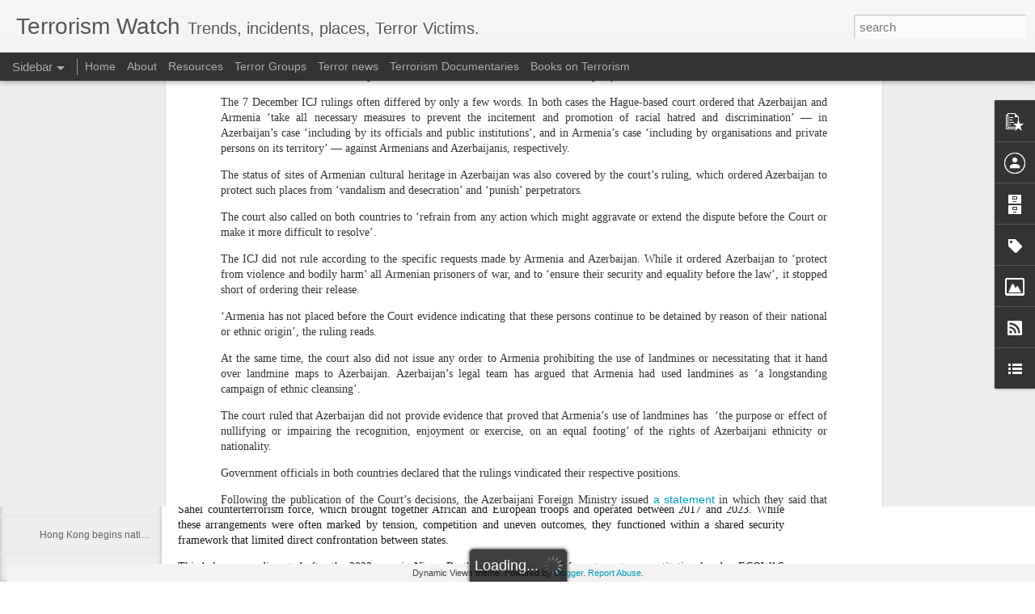

--- FILE ---
content_type: text/javascript; charset=UTF-8
request_url: https://www.terrorismwatch.org/?v=0&action=initial&widgetId=PopularPosts1&responseType=js&xssi_token=AOuZoY6dASkFapfYbk2d1UcJOxEYIwDIQA%3A1769325915145
body_size: 628
content:
try {
_WidgetManager._HandleControllerResult('PopularPosts1', 'initial',{'title': '', 'showSnippets': true, 'showThumbnails': true, 'thumbnailSize': 72, 'showAuthor': true, 'showDate': true, 'posts': [{'id': '1749076196338446771', 'title': 'Islam Has Massacred Over 669+ Million Non-Muslims Since 622AD', 'href': 'https://www.terrorismwatch.org/2020/07/islam-has-massacred-over-669-million.html', 'snippet': 'In fact, no ideology has been as genocidal as Islam\u2026 Islam has killed more than 5 times the number of people killed by communism. In the tot...', 'featuredImage': 'https://lh3.googleusercontent.com/blogger_img_proxy/[base64]'}, {'id': '956547261726125879', 'title': 'Chinese spying on Dutch industries \x27intensifying\x27: Dutch defence minister', 'href': 'https://www.terrorismwatch.org/2025/06/chinese-spying-on-dutch-industries.html', 'snippet': 'SINGAPORE (Reuters) -Chinese efforts to spy on the Dutch are intensifying, with the focus on semiconductors, Dutch Defence Minister Ruben Br...'}, {'id': '5208369957716539567', 'title': 'Opinion | Packets To The Party: How DeepSeek Funnels Data To Beijing', 'href': 'https://www.terrorismwatch.org/2025/04/opinion-packets-to-party-how-deepseek.html', 'snippet': 'When the Chinese start\u2011up DeepSeek released its R\u20111 chatbot in January 2025, the launch felt like a Silicon Valley fairytale told in Mandari...'}]});
} catch (e) {
  if (typeof log != 'undefined') {
    log('HandleControllerResult failed: ' + e);
  }
}


--- FILE ---
content_type: text/javascript; charset=UTF-8
request_url: https://www.terrorismwatch.org/?v=0&action=initial&widgetId=BlogArchive1&responseType=js&xssi_token=AOuZoY6dASkFapfYbk2d1UcJOxEYIwDIQA%3A1769325915145
body_size: 10101
content:
try {
_WidgetManager._HandleControllerResult('BlogArchive1', 'initial',{'data': [{'url': 'https://www.terrorismwatch.org/2026_01_18_archive.html', 'name': '01/18 - 01/25', 'expclass': 'expanded', 'post-count': 81}, {'url': 'https://www.terrorismwatch.org/2026_01_11_archive.html', 'name': '01/11 - 01/18', 'expclass': 'collapsed', 'post-count': 67}, {'url': 'https://www.terrorismwatch.org/2026_01_04_archive.html', 'name': '01/04 - 01/11', 'expclass': 'collapsed', 'post-count': 48}, {'url': 'https://www.terrorismwatch.org/2025_12_28_archive.html', 'name': '12/28 - 01/04', 'expclass': 'collapsed', 'post-count': 55}, {'url': 'https://www.terrorismwatch.org/2025_12_21_archive.html', 'name': '12/21 - 12/28', 'expclass': 'collapsed', 'post-count': 77}, {'url': 'https://www.terrorismwatch.org/2025_12_14_archive.html', 'name': '12/14 - 12/21', 'expclass': 'collapsed', 'post-count': 80}, {'url': 'https://www.terrorismwatch.org/2025_12_07_archive.html', 'name': '12/07 - 12/14', 'expclass': 'collapsed', 'post-count': 83}, {'url': 'https://www.terrorismwatch.org/2025_11_30_archive.html', 'name': '11/30 - 12/07', 'expclass': 'collapsed', 'post-count': 69}, {'url': 'https://www.terrorismwatch.org/2025_11_23_archive.html', 'name': '11/23 - 11/30', 'expclass': 'collapsed', 'post-count': 98}, {'url': 'https://www.terrorismwatch.org/2025_11_16_archive.html', 'name': '11/16 - 11/23', 'expclass': 'collapsed', 'post-count': 113}, {'url': 'https://www.terrorismwatch.org/2025_11_09_archive.html', 'name': '11/09 - 11/16', 'expclass': 'collapsed', 'post-count': 89}, {'url': 'https://www.terrorismwatch.org/2025_11_02_archive.html', 'name': '11/02 - 11/09', 'expclass': 'collapsed', 'post-count': 105}, {'url': 'https://www.terrorismwatch.org/2025_10_26_archive.html', 'name': '10/26 - 11/02', 'expclass': 'collapsed', 'post-count': 89}, {'url': 'https://www.terrorismwatch.org/2025_10_19_archive.html', 'name': '10/19 - 10/26', 'expclass': 'collapsed', 'post-count': 57}, {'url': 'https://www.terrorismwatch.org/2025_10_12_archive.html', 'name': '10/12 - 10/19', 'expclass': 'collapsed', 'post-count': 106}, {'url': 'https://www.terrorismwatch.org/2025_10_05_archive.html', 'name': '10/05 - 10/12', 'expclass': 'collapsed', 'post-count': 170}, {'url': 'https://www.terrorismwatch.org/2025_09_28_archive.html', 'name': '09/28 - 10/05', 'expclass': 'collapsed', 'post-count': 93}, {'url': 'https://www.terrorismwatch.org/2025_09_21_archive.html', 'name': '09/21 - 09/28', 'expclass': 'collapsed', 'post-count': 105}, {'url': 'https://www.terrorismwatch.org/2025_09_14_archive.html', 'name': '09/14 - 09/21', 'expclass': 'collapsed', 'post-count': 125}, {'url': 'https://www.terrorismwatch.org/2025_09_07_archive.html', 'name': '09/07 - 09/14', 'expclass': 'collapsed', 'post-count': 96}, {'url': 'https://www.terrorismwatch.org/2025_08_31_archive.html', 'name': '08/31 - 09/07', 'expclass': 'collapsed', 'post-count': 95}, {'url': 'https://www.terrorismwatch.org/2025_08_24_archive.html', 'name': '08/24 - 08/31', 'expclass': 'collapsed', 'post-count': 106}, {'url': 'https://www.terrorismwatch.org/2025_08_17_archive.html', 'name': '08/17 - 08/24', 'expclass': 'collapsed', 'post-count': 54}, {'url': 'https://www.terrorismwatch.org/2025_08_10_archive.html', 'name': '08/10 - 08/17', 'expclass': 'collapsed', 'post-count': 38}, {'url': 'https://www.terrorismwatch.org/2025_08_03_archive.html', 'name': '08/03 - 08/10', 'expclass': 'collapsed', 'post-count': 119}, {'url': 'https://www.terrorismwatch.org/2025_07_27_archive.html', 'name': '07/27 - 08/03', 'expclass': 'collapsed', 'post-count': 127}, {'url': 'https://www.terrorismwatch.org/2025_07_20_archive.html', 'name': '07/20 - 07/27', 'expclass': 'collapsed', 'post-count': 104}, {'url': 'https://www.terrorismwatch.org/2025_07_13_archive.html', 'name': '07/13 - 07/20', 'expclass': 'collapsed', 'post-count': 129}, {'url': 'https://www.terrorismwatch.org/2025_07_06_archive.html', 'name': '07/06 - 07/13', 'expclass': 'collapsed', 'post-count': 95}, {'url': 'https://www.terrorismwatch.org/2025_06_29_archive.html', 'name': '06/29 - 07/06', 'expclass': 'collapsed', 'post-count': 27}, {'url': 'https://www.terrorismwatch.org/2025_06_22_archive.html', 'name': '06/22 - 06/29', 'expclass': 'collapsed', 'post-count': 7}, {'url': 'https://www.terrorismwatch.org/2025_06_15_archive.html', 'name': '06/15 - 06/22', 'expclass': 'collapsed', 'post-count': 4}, {'url': 'https://www.terrorismwatch.org/2025_06_08_archive.html', 'name': '06/08 - 06/15', 'expclass': 'collapsed', 'post-count': 6}, {'url': 'https://www.terrorismwatch.org/2025_06_01_archive.html', 'name': '06/01 - 06/08', 'expclass': 'collapsed', 'post-count': 10}, {'url': 'https://www.terrorismwatch.org/2025_05_25_archive.html', 'name': '05/25 - 06/01', 'expclass': 'collapsed', 'post-count': 21}, {'url': 'https://www.terrorismwatch.org/2025_05_18_archive.html', 'name': '05/18 - 05/25', 'expclass': 'collapsed', 'post-count': 3}, {'url': 'https://www.terrorismwatch.org/2025_05_11_archive.html', 'name': '05/11 - 05/18', 'expclass': 'collapsed', 'post-count': 2}, {'url': 'https://www.terrorismwatch.org/2025_05_04_archive.html', 'name': '05/04 - 05/11', 'expclass': 'collapsed', 'post-count': 3}, {'url': 'https://www.terrorismwatch.org/2025_04_20_archive.html', 'name': '04/20 - 04/27', 'expclass': 'collapsed', 'post-count': 9}, {'url': 'https://www.terrorismwatch.org/2025_04_13_archive.html', 'name': '04/13 - 04/20', 'expclass': 'collapsed', 'post-count': 6}, {'url': 'https://www.terrorismwatch.org/2025_04_06_archive.html', 'name': '04/06 - 04/13', 'expclass': 'collapsed', 'post-count': 2}, {'url': 'https://www.terrorismwatch.org/2025_03_30_archive.html', 'name': '03/30 - 04/06', 'expclass': 'collapsed', 'post-count': 3}, {'url': 'https://www.terrorismwatch.org/2025_03_23_archive.html', 'name': '03/23 - 03/30', 'expclass': 'collapsed', 'post-count': 1}, {'url': 'https://www.terrorismwatch.org/2025_03_16_archive.html', 'name': '03/16 - 03/23', 'expclass': 'collapsed', 'post-count': 8}, {'url': 'https://www.terrorismwatch.org/2025_03_09_archive.html', 'name': '03/09 - 03/16', 'expclass': 'collapsed', 'post-count': 43}, {'url': 'https://www.terrorismwatch.org/2025_03_02_archive.html', 'name': '03/02 - 03/09', 'expclass': 'collapsed', 'post-count': 5}, {'url': 'https://www.terrorismwatch.org/2025_02_23_archive.html', 'name': '02/23 - 03/02', 'expclass': 'collapsed', 'post-count': 6}, {'url': 'https://www.terrorismwatch.org/2025_02_16_archive.html', 'name': '02/16 - 02/23', 'expclass': 'collapsed', 'post-count': 2}, {'url': 'https://www.terrorismwatch.org/2025_02_09_archive.html', 'name': '02/09 - 02/16', 'expclass': 'collapsed', 'post-count': 1}, {'url': 'https://www.terrorismwatch.org/2025_02_02_archive.html', 'name': '02/02 - 02/09', 'expclass': 'collapsed', 'post-count': 2}, {'url': 'https://www.terrorismwatch.org/2025_01_26_archive.html', 'name': '01/26 - 02/02', 'expclass': 'collapsed', 'post-count': 1}, {'url': 'https://www.terrorismwatch.org/2025_01_19_archive.html', 'name': '01/19 - 01/26', 'expclass': 'collapsed', 'post-count': 23}, {'url': 'https://www.terrorismwatch.org/2025_01_12_archive.html', 'name': '01/12 - 01/19', 'expclass': 'collapsed', 'post-count': 4}, {'url': 'https://www.terrorismwatch.org/2025_01_05_archive.html', 'name': '01/05 - 01/12', 'expclass': 'collapsed', 'post-count': 35}, {'url': 'https://www.terrorismwatch.org/2024_12_29_archive.html', 'name': '12/29 - 01/05', 'expclass': 'collapsed', 'post-count': 8}, {'url': 'https://www.terrorismwatch.org/2024_12_22_archive.html', 'name': '12/22 - 12/29', 'expclass': 'collapsed', 'post-count': 10}, {'url': 'https://www.terrorismwatch.org/2024_12_15_archive.html', 'name': '12/15 - 12/22', 'expclass': 'collapsed', 'post-count': 3}, {'url': 'https://www.terrorismwatch.org/2024_12_08_archive.html', 'name': '12/08 - 12/15', 'expclass': 'collapsed', 'post-count': 24}, {'url': 'https://www.terrorismwatch.org/2024_12_01_archive.html', 'name': '12/01 - 12/08', 'expclass': 'collapsed', 'post-count': 3}, {'url': 'https://www.terrorismwatch.org/2024_11_24_archive.html', 'name': '11/24 - 12/01', 'expclass': 'collapsed', 'post-count': 2}, {'url': 'https://www.terrorismwatch.org/2024_11_10_archive.html', 'name': '11/10 - 11/17', 'expclass': 'collapsed', 'post-count': 1}, {'url': 'https://www.terrorismwatch.org/2024_10_27_archive.html', 'name': '10/27 - 11/03', 'expclass': 'collapsed', 'post-count': 3}, {'url': 'https://www.terrorismwatch.org/2024_10_20_archive.html', 'name': '10/20 - 10/27', 'expclass': 'collapsed', 'post-count': 11}, {'url': 'https://www.terrorismwatch.org/2024_10_13_archive.html', 'name': '10/13 - 10/20', 'expclass': 'collapsed', 'post-count': 5}, {'url': 'https://www.terrorismwatch.org/2024_09_29_archive.html', 'name': '09/29 - 10/06', 'expclass': 'collapsed', 'post-count': 6}, {'url': 'https://www.terrorismwatch.org/2024_09_22_archive.html', 'name': '09/22 - 09/29', 'expclass': 'collapsed', 'post-count': 2}, {'url': 'https://www.terrorismwatch.org/2024_09_15_archive.html', 'name': '09/15 - 09/22', 'expclass': 'collapsed', 'post-count': 4}, {'url': 'https://www.terrorismwatch.org/2024_09_08_archive.html', 'name': '09/08 - 09/15', 'expclass': 'collapsed', 'post-count': 1}, {'url': 'https://www.terrorismwatch.org/2024_09_01_archive.html', 'name': '09/01 - 09/08', 'expclass': 'collapsed', 'post-count': 1}, {'url': 'https://www.terrorismwatch.org/2024_08_25_archive.html', 'name': '08/25 - 09/01', 'expclass': 'collapsed', 'post-count': 1}, {'url': 'https://www.terrorismwatch.org/2024_06_30_archive.html', 'name': '06/30 - 07/07', 'expclass': 'collapsed', 'post-count': 2}, {'url': 'https://www.terrorismwatch.org/2023_11_26_archive.html', 'name': '11/26 - 12/03', 'expclass': 'collapsed', 'post-count': 1}, {'url': 'https://www.terrorismwatch.org/2023_10_29_archive.html', 'name': '10/29 - 11/05', 'expclass': 'collapsed', 'post-count': 14}, {'url': 'https://www.terrorismwatch.org/2023_10_22_archive.html', 'name': '10/22 - 10/29', 'expclass': 'collapsed', 'post-count': 29}, {'url': 'https://www.terrorismwatch.org/2023_10_15_archive.html', 'name': '10/15 - 10/22', 'expclass': 'collapsed', 'post-count': 2}, {'url': 'https://www.terrorismwatch.org/2023_10_08_archive.html', 'name': '10/08 - 10/15', 'expclass': 'collapsed', 'post-count': 32}, {'url': 'https://www.terrorismwatch.org/2023_10_01_archive.html', 'name': '10/01 - 10/08', 'expclass': 'collapsed', 'post-count': 21}, {'url': 'https://www.terrorismwatch.org/2023_09_24_archive.html', 'name': '09/24 - 10/01', 'expclass': 'collapsed', 'post-count': 6}, {'url': 'https://www.terrorismwatch.org/2023_09_17_archive.html', 'name': '09/17 - 09/24', 'expclass': 'collapsed', 'post-count': 4}, {'url': 'https://www.terrorismwatch.org/2023_09_10_archive.html', 'name': '09/10 - 09/17', 'expclass': 'collapsed', 'post-count': 1}, {'url': 'https://www.terrorismwatch.org/2023_08_20_archive.html', 'name': '08/20 - 08/27', 'expclass': 'collapsed', 'post-count': 2}, {'url': 'https://www.terrorismwatch.org/2023_01_15_archive.html', 'name': '01/15 - 01/22', 'expclass': 'collapsed', 'post-count': 7}, {'url': 'https://www.terrorismwatch.org/2022_11_06_archive.html', 'name': '11/06 - 11/13', 'expclass': 'collapsed', 'post-count': 1}, {'url': 'https://www.terrorismwatch.org/2022_10_16_archive.html', 'name': '10/16 - 10/23', 'expclass': 'collapsed', 'post-count': 9}, {'url': 'https://www.terrorismwatch.org/2022_10_02_archive.html', 'name': '10/02 - 10/09', 'expclass': 'collapsed', 'post-count': 11}, {'url': 'https://www.terrorismwatch.org/2022_09_25_archive.html', 'name': '09/25 - 10/02', 'expclass': 'collapsed', 'post-count': 1}, {'url': 'https://www.terrorismwatch.org/2022_06_26_archive.html', 'name': '06/26 - 07/03', 'expclass': 'collapsed', 'post-count': 1}, {'url': 'https://www.terrorismwatch.org/2022_06_19_archive.html', 'name': '06/19 - 06/26', 'expclass': 'collapsed', 'post-count': 23}, {'url': 'https://www.terrorismwatch.org/2022_06_12_archive.html', 'name': '06/12 - 06/19', 'expclass': 'collapsed', 'post-count': 19}, {'url': 'https://www.terrorismwatch.org/2022_06_05_archive.html', 'name': '06/05 - 06/12', 'expclass': 'collapsed', 'post-count': 50}, {'url': 'https://www.terrorismwatch.org/2022_05_29_archive.html', 'name': '05/29 - 06/05', 'expclass': 'collapsed', 'post-count': 20}, {'url': 'https://www.terrorismwatch.org/2022_05_22_archive.html', 'name': '05/22 - 05/29', 'expclass': 'collapsed', 'post-count': 20}, {'url': 'https://www.terrorismwatch.org/2022_05_15_archive.html', 'name': '05/15 - 05/22', 'expclass': 'collapsed', 'post-count': 9}, {'url': 'https://www.terrorismwatch.org/2022_05_08_archive.html', 'name': '05/08 - 05/15', 'expclass': 'collapsed', 'post-count': 10}, {'url': 'https://www.terrorismwatch.org/2022_05_01_archive.html', 'name': '05/01 - 05/08', 'expclass': 'collapsed', 'post-count': 10}, {'url': 'https://www.terrorismwatch.org/2022_04_24_archive.html', 'name': '04/24 - 05/01', 'expclass': 'collapsed', 'post-count': 15}, {'url': 'https://www.terrorismwatch.org/2022_04_17_archive.html', 'name': '04/17 - 04/24', 'expclass': 'collapsed', 'post-count': 13}, {'url': 'https://www.terrorismwatch.org/2022_04_10_archive.html', 'name': '04/10 - 04/17', 'expclass': 'collapsed', 'post-count': 2}, {'url': 'https://www.terrorismwatch.org/2022_03_27_archive.html', 'name': '03/27 - 04/03', 'expclass': 'collapsed', 'post-count': 2}, {'url': 'https://www.terrorismwatch.org/2022_02_13_archive.html', 'name': '02/13 - 02/20', 'expclass': 'collapsed', 'post-count': 4}, {'url': 'https://www.terrorismwatch.org/2022_02_06_archive.html', 'name': '02/06 - 02/13', 'expclass': 'collapsed', 'post-count': 19}, {'url': 'https://www.terrorismwatch.org/2022_01_30_archive.html', 'name': '01/30 - 02/06', 'expclass': 'collapsed', 'post-count': 42}, {'url': 'https://www.terrorismwatch.org/2022_01_09_archive.html', 'name': '01/09 - 01/16', 'expclass': 'collapsed', 'post-count': 8}, {'url': 'https://www.terrorismwatch.org/2022_01_02_archive.html', 'name': '01/02 - 01/09', 'expclass': 'collapsed', 'post-count': 18}, {'url': 'https://www.terrorismwatch.org/2021_12_26_archive.html', 'name': '12/26 - 01/02', 'expclass': 'collapsed', 'post-count': 22}, {'url': 'https://www.terrorismwatch.org/2021_12_19_archive.html', 'name': '12/19 - 12/26', 'expclass': 'collapsed', 'post-count': 63}, {'url': 'https://www.terrorismwatch.org/2021_12_12_archive.html', 'name': '12/12 - 12/19', 'expclass': 'collapsed', 'post-count': 89}, {'url': 'https://www.terrorismwatch.org/2021_12_05_archive.html', 'name': '12/05 - 12/12', 'expclass': 'collapsed', 'post-count': 30}, {'url': 'https://www.terrorismwatch.org/2021_11_28_archive.html', 'name': '11/28 - 12/05', 'expclass': 'collapsed', 'post-count': 30}, {'url': 'https://www.terrorismwatch.org/2021_11_21_archive.html', 'name': '11/21 - 11/28', 'expclass': 'collapsed', 'post-count': 46}, {'url': 'https://www.terrorismwatch.org/2021_11_14_archive.html', 'name': '11/14 - 11/21', 'expclass': 'collapsed', 'post-count': 47}, {'url': 'https://www.terrorismwatch.org/2021_11_07_archive.html', 'name': '11/07 - 11/14', 'expclass': 'collapsed', 'post-count': 41}, {'url': 'https://www.terrorismwatch.org/2021_10_31_archive.html', 'name': '10/31 - 11/07', 'expclass': 'collapsed', 'post-count': 42}, {'url': 'https://www.terrorismwatch.org/2021_10_24_archive.html', 'name': '10/24 - 10/31', 'expclass': 'collapsed', 'post-count': 32}, {'url': 'https://www.terrorismwatch.org/2021_10_17_archive.html', 'name': '10/17 - 10/24', 'expclass': 'collapsed', 'post-count': 63}, {'url': 'https://www.terrorismwatch.org/2021_10_10_archive.html', 'name': '10/10 - 10/17', 'expclass': 'collapsed', 'post-count': 111}, {'url': 'https://www.terrorismwatch.org/2021_10_03_archive.html', 'name': '10/03 - 10/10', 'expclass': 'collapsed', 'post-count': 65}, {'url': 'https://www.terrorismwatch.org/2021_09_26_archive.html', 'name': '09/26 - 10/03', 'expclass': 'collapsed', 'post-count': 22}, {'url': 'https://www.terrorismwatch.org/2021_09_19_archive.html', 'name': '09/19 - 09/26', 'expclass': 'collapsed', 'post-count': 24}, {'url': 'https://www.terrorismwatch.org/2021_09_12_archive.html', 'name': '09/12 - 09/19', 'expclass': 'collapsed', 'post-count': 9}, {'url': 'https://www.terrorismwatch.org/2021_08_29_archive.html', 'name': '08/29 - 09/05', 'expclass': 'collapsed', 'post-count': 15}, {'url': 'https://www.terrorismwatch.org/2021_08_22_archive.html', 'name': '08/22 - 08/29', 'expclass': 'collapsed', 'post-count': 2}, {'url': 'https://www.terrorismwatch.org/2021_08_15_archive.html', 'name': '08/15 - 08/22', 'expclass': 'collapsed', 'post-count': 65}, {'url': 'https://www.terrorismwatch.org/2021_08_08_archive.html', 'name': '08/08 - 08/15', 'expclass': 'collapsed', 'post-count': 22}, {'url': 'https://www.terrorismwatch.org/2021_08_01_archive.html', 'name': '08/01 - 08/08', 'expclass': 'collapsed', 'post-count': 1}, {'url': 'https://www.terrorismwatch.org/2021_07_18_archive.html', 'name': '07/18 - 07/25', 'expclass': 'collapsed', 'post-count': 1}, {'url': 'https://www.terrorismwatch.org/2021_07_04_archive.html', 'name': '07/04 - 07/11', 'expclass': 'collapsed', 'post-count': 28}, {'url': 'https://www.terrorismwatch.org/2021_06_27_archive.html', 'name': '06/27 - 07/04', 'expclass': 'collapsed', 'post-count': 86}, {'url': 'https://www.terrorismwatch.org/2021_06_20_archive.html', 'name': '06/20 - 06/27', 'expclass': 'collapsed', 'post-count': 12}, {'url': 'https://www.terrorismwatch.org/2021_06_13_archive.html', 'name': '06/13 - 06/20', 'expclass': 'collapsed', 'post-count': 86}, {'url': 'https://www.terrorismwatch.org/2021_06_06_archive.html', 'name': '06/06 - 06/13', 'expclass': 'collapsed', 'post-count': 155}, {'url': 'https://www.terrorismwatch.org/2021_05_30_archive.html', 'name': '05/30 - 06/06', 'expclass': 'collapsed', 'post-count': 87}, {'url': 'https://www.terrorismwatch.org/2021_05_23_archive.html', 'name': '05/23 - 05/30', 'expclass': 'collapsed', 'post-count': 90}, {'url': 'https://www.terrorismwatch.org/2021_05_16_archive.html', 'name': '05/16 - 05/23', 'expclass': 'collapsed', 'post-count': 56}, {'url': 'https://www.terrorismwatch.org/2021_05_09_archive.html', 'name': '05/09 - 05/16', 'expclass': 'collapsed', 'post-count': 121}, {'url': 'https://www.terrorismwatch.org/2021_05_02_archive.html', 'name': '05/02 - 05/09', 'expclass': 'collapsed', 'post-count': 127}, {'url': 'https://www.terrorismwatch.org/2021_04_25_archive.html', 'name': '04/25 - 05/02', 'expclass': 'collapsed', 'post-count': 80}, {'url': 'https://www.terrorismwatch.org/2021_04_18_archive.html', 'name': '04/18 - 04/25', 'expclass': 'collapsed', 'post-count': 84}, {'url': 'https://www.terrorismwatch.org/2021_04_11_archive.html', 'name': '04/11 - 04/18', 'expclass': 'collapsed', 'post-count': 146}, {'url': 'https://www.terrorismwatch.org/2021_04_04_archive.html', 'name': '04/04 - 04/11', 'expclass': 'collapsed', 'post-count': 122}, {'url': 'https://www.terrorismwatch.org/2021_03_28_archive.html', 'name': '03/28 - 04/04', 'expclass': 'collapsed', 'post-count': 147}, {'url': 'https://www.terrorismwatch.org/2021_03_21_archive.html', 'name': '03/21 - 03/28', 'expclass': 'collapsed', 'post-count': 78}, {'url': 'https://www.terrorismwatch.org/2021_03_14_archive.html', 'name': '03/14 - 03/21', 'expclass': 'collapsed', 'post-count': 89}, {'url': 'https://www.terrorismwatch.org/2021_03_07_archive.html', 'name': '03/07 - 03/14', 'expclass': 'collapsed', 'post-count': 92}, {'url': 'https://www.terrorismwatch.org/2021_02_28_archive.html', 'name': '02/28 - 03/07', 'expclass': 'collapsed', 'post-count': 17}, {'url': 'https://www.terrorismwatch.org/2021_02_21_archive.html', 'name': '02/21 - 02/28', 'expclass': 'collapsed', 'post-count': 131}, {'url': 'https://www.terrorismwatch.org/2021_02_14_archive.html', 'name': '02/14 - 02/21', 'expclass': 'collapsed', 'post-count': 69}, {'url': 'https://www.terrorismwatch.org/2021_02_07_archive.html', 'name': '02/07 - 02/14', 'expclass': 'collapsed', 'post-count': 62}, {'url': 'https://www.terrorismwatch.org/2021_01_31_archive.html', 'name': '01/31 - 02/07', 'expclass': 'collapsed', 'post-count': 23}, {'url': 'https://www.terrorismwatch.org/2021_01_24_archive.html', 'name': '01/24 - 01/31', 'expclass': 'collapsed', 'post-count': 18}, {'url': 'https://www.terrorismwatch.org/2021_01_17_archive.html', 'name': '01/17 - 01/24', 'expclass': 'collapsed', 'post-count': 7}, {'url': 'https://www.terrorismwatch.org/2021_01_03_archive.html', 'name': '01/03 - 01/10', 'expclass': 'collapsed', 'post-count': 46}, {'url': 'https://www.terrorismwatch.org/2020_12_27_archive.html', 'name': '12/27 - 01/03', 'expclass': 'collapsed', 'post-count': 50}, {'url': 'https://www.terrorismwatch.org/2020_12_20_archive.html', 'name': '12/20 - 12/27', 'expclass': 'collapsed', 'post-count': 82}, {'url': 'https://www.terrorismwatch.org/2020_12_13_archive.html', 'name': '12/13 - 12/20', 'expclass': 'collapsed', 'post-count': 110}, {'url': 'https://www.terrorismwatch.org/2020_12_06_archive.html', 'name': '12/06 - 12/13', 'expclass': 'collapsed', 'post-count': 88}, {'url': 'https://www.terrorismwatch.org/2020_11_29_archive.html', 'name': '11/29 - 12/06', 'expclass': 'collapsed', 'post-count': 81}, {'url': 'https://www.terrorismwatch.org/2020_11_22_archive.html', 'name': '11/22 - 11/29', 'expclass': 'collapsed', 'post-count': 58}, {'url': 'https://www.terrorismwatch.org/2020_11_15_archive.html', 'name': '11/15 - 11/22', 'expclass': 'collapsed', 'post-count': 84}, {'url': 'https://www.terrorismwatch.org/2020_11_08_archive.html', 'name': '11/08 - 11/15', 'expclass': 'collapsed', 'post-count': 117}, {'url': 'https://www.terrorismwatch.org/2020_11_01_archive.html', 'name': '11/01 - 11/08', 'expclass': 'collapsed', 'post-count': 126}, {'url': 'https://www.terrorismwatch.org/2020_10_25_archive.html', 'name': '10/25 - 11/01', 'expclass': 'collapsed', 'post-count': 94}, {'url': 'https://www.terrorismwatch.org/2020_10_18_archive.html', 'name': '10/18 - 10/25', 'expclass': 'collapsed', 'post-count': 73}, {'url': 'https://www.terrorismwatch.org/2020_10_11_archive.html', 'name': '10/11 - 10/18', 'expclass': 'collapsed', 'post-count': 70}, {'url': 'https://www.terrorismwatch.org/2020_10_04_archive.html', 'name': '10/04 - 10/11', 'expclass': 'collapsed', 'post-count': 72}, {'url': 'https://www.terrorismwatch.org/2020_09_27_archive.html', 'name': '09/27 - 10/04', 'expclass': 'collapsed', 'post-count': 95}, {'url': 'https://www.terrorismwatch.org/2020_09_20_archive.html', 'name': '09/20 - 09/27', 'expclass': 'collapsed', 'post-count': 80}, {'url': 'https://www.terrorismwatch.org/2020_09_13_archive.html', 'name': '09/13 - 09/20', 'expclass': 'collapsed', 'post-count': 63}, {'url': 'https://www.terrorismwatch.org/2020_09_06_archive.html', 'name': '09/06 - 09/13', 'expclass': 'collapsed', 'post-count': 50}, {'url': 'https://www.terrorismwatch.org/2020_08_30_archive.html', 'name': '08/30 - 09/06', 'expclass': 'collapsed', 'post-count': 59}, {'url': 'https://www.terrorismwatch.org/2020_08_23_archive.html', 'name': '08/23 - 08/30', 'expclass': 'collapsed', 'post-count': 81}, {'url': 'https://www.terrorismwatch.org/2020_08_16_archive.html', 'name': '08/16 - 08/23', 'expclass': 'collapsed', 'post-count': 94}, {'url': 'https://www.terrorismwatch.org/2020_08_09_archive.html', 'name': '08/09 - 08/16', 'expclass': 'collapsed', 'post-count': 75}, {'url': 'https://www.terrorismwatch.org/2020_08_02_archive.html', 'name': '08/02 - 08/09', 'expclass': 'collapsed', 'post-count': 97}, {'url': 'https://www.terrorismwatch.org/2020_07_26_archive.html', 'name': '07/26 - 08/02', 'expclass': 'collapsed', 'post-count': 101}, {'url': 'https://www.terrorismwatch.org/2020_07_19_archive.html', 'name': '07/19 - 07/26', 'expclass': 'collapsed', 'post-count': 88}, {'url': 'https://www.terrorismwatch.org/2020_07_12_archive.html', 'name': '07/12 - 07/19', 'expclass': 'collapsed', 'post-count': 101}, {'url': 'https://www.terrorismwatch.org/2020_07_05_archive.html', 'name': '07/05 - 07/12', 'expclass': 'collapsed', 'post-count': 76}, {'url': 'https://www.terrorismwatch.org/2020_06_28_archive.html', 'name': '06/28 - 07/05', 'expclass': 'collapsed', 'post-count': 87}, {'url': 'https://www.terrorismwatch.org/2020_06_21_archive.html', 'name': '06/21 - 06/28', 'expclass': 'collapsed', 'post-count': 95}, {'url': 'https://www.terrorismwatch.org/2020_06_14_archive.html', 'name': '06/14 - 06/21', 'expclass': 'collapsed', 'post-count': 81}, {'url': 'https://www.terrorismwatch.org/2020_06_07_archive.html', 'name': '06/07 - 06/14', 'expclass': 'collapsed', 'post-count': 122}, {'url': 'https://www.terrorismwatch.org/2020_05_31_archive.html', 'name': '05/31 - 06/07', 'expclass': 'collapsed', 'post-count': 78}, {'url': 'https://www.terrorismwatch.org/2020_05_24_archive.html', 'name': '05/24 - 05/31', 'expclass': 'collapsed', 'post-count': 46}, {'url': 'https://www.terrorismwatch.org/2020_05_17_archive.html', 'name': '05/17 - 05/24', 'expclass': 'collapsed', 'post-count': 68}, {'url': 'https://www.terrorismwatch.org/2020_05_10_archive.html', 'name': '05/10 - 05/17', 'expclass': 'collapsed', 'post-count': 86}, {'url': 'https://www.terrorismwatch.org/2020_05_03_archive.html', 'name': '05/03 - 05/10', 'expclass': 'collapsed', 'post-count': 64}, {'url': 'https://www.terrorismwatch.org/2020_04_26_archive.html', 'name': '04/26 - 05/03', 'expclass': 'collapsed', 'post-count': 85}, {'url': 'https://www.terrorismwatch.org/2020_04_19_archive.html', 'name': '04/19 - 04/26', 'expclass': 'collapsed', 'post-count': 73}, {'url': 'https://www.terrorismwatch.org/2020_04_12_archive.html', 'name': '04/12 - 04/19', 'expclass': 'collapsed', 'post-count': 72}, {'url': 'https://www.terrorismwatch.org/2020_04_05_archive.html', 'name': '04/05 - 04/12', 'expclass': 'collapsed', 'post-count': 101}, {'url': 'https://www.terrorismwatch.org/2020_03_29_archive.html', 'name': '03/29 - 04/05', 'expclass': 'collapsed', 'post-count': 66}, {'url': 'https://www.terrorismwatch.org/2020_03_22_archive.html', 'name': '03/22 - 03/29', 'expclass': 'collapsed', 'post-count': 48}, {'url': 'https://www.terrorismwatch.org/2020_03_15_archive.html', 'name': '03/15 - 03/22', 'expclass': 'collapsed', 'post-count': 89}, {'url': 'https://www.terrorismwatch.org/2020_03_08_archive.html', 'name': '03/08 - 03/15', 'expclass': 'collapsed', 'post-count': 97}, {'url': 'https://www.terrorismwatch.org/2020_03_01_archive.html', 'name': '03/01 - 03/08', 'expclass': 'collapsed', 'post-count': 90}, {'url': 'https://www.terrorismwatch.org/2020_02_23_archive.html', 'name': '02/23 - 03/01', 'expclass': 'collapsed', 'post-count': 94}, {'url': 'https://www.terrorismwatch.org/2020_02_16_archive.html', 'name': '02/16 - 02/23', 'expclass': 'collapsed', 'post-count': 99}, {'url': 'https://www.terrorismwatch.org/2020_02_09_archive.html', 'name': '02/09 - 02/16', 'expclass': 'collapsed', 'post-count': 105}, {'url': 'https://www.terrorismwatch.org/2020_02_02_archive.html', 'name': '02/02 - 02/09', 'expclass': 'collapsed', 'post-count': 147}, {'url': 'https://www.terrorismwatch.org/2020_01_26_archive.html', 'name': '01/26 - 02/02', 'expclass': 'collapsed', 'post-count': 137}, {'url': 'https://www.terrorismwatch.org/2020_01_19_archive.html', 'name': '01/19 - 01/26', 'expclass': 'collapsed', 'post-count': 83}, {'url': 'https://www.terrorismwatch.org/2020_01_12_archive.html', 'name': '01/12 - 01/19', 'expclass': 'collapsed', 'post-count': 71}, {'url': 'https://www.terrorismwatch.org/2020_01_05_archive.html', 'name': '01/05 - 01/12', 'expclass': 'collapsed', 'post-count': 120}, {'url': 'https://www.terrorismwatch.org/2019_12_29_archive.html', 'name': '12/29 - 01/05', 'expclass': 'collapsed', 'post-count': 134}, {'url': 'https://www.terrorismwatch.org/2019_12_22_archive.html', 'name': '12/22 - 12/29', 'expclass': 'collapsed', 'post-count': 104}, {'url': 'https://www.terrorismwatch.org/2019_12_15_archive.html', 'name': '12/15 - 12/22', 'expclass': 'collapsed', 'post-count': 113}, {'url': 'https://www.terrorismwatch.org/2019_12_08_archive.html', 'name': '12/08 - 12/15', 'expclass': 'collapsed', 'post-count': 95}, {'url': 'https://www.terrorismwatch.org/2019_12_01_archive.html', 'name': '12/01 - 12/08', 'expclass': 'collapsed', 'post-count': 113}, {'url': 'https://www.terrorismwatch.org/2019_11_24_archive.html', 'name': '11/24 - 12/01', 'expclass': 'collapsed', 'post-count': 103}, {'url': 'https://www.terrorismwatch.org/2019_11_17_archive.html', 'name': '11/17 - 11/24', 'expclass': 'collapsed', 'post-count': 91}, {'url': 'https://www.terrorismwatch.org/2019_11_10_archive.html', 'name': '11/10 - 11/17', 'expclass': 'collapsed', 'post-count': 104}, {'url': 'https://www.terrorismwatch.org/2019_11_03_archive.html', 'name': '11/03 - 11/10', 'expclass': 'collapsed', 'post-count': 63}, {'url': 'https://www.terrorismwatch.org/2019_10_27_archive.html', 'name': '10/27 - 11/03', 'expclass': 'collapsed', 'post-count': 60}, {'url': 'https://www.terrorismwatch.org/2019_10_20_archive.html', 'name': '10/20 - 10/27', 'expclass': 'collapsed', 'post-count': 72}, {'url': 'https://www.terrorismwatch.org/2019_10_13_archive.html', 'name': '10/13 - 10/20', 'expclass': 'collapsed', 'post-count': 24}, {'url': 'https://www.terrorismwatch.org/2019_09_29_archive.html', 'name': '09/29 - 10/06', 'expclass': 'collapsed', 'post-count': 46}, {'url': 'https://www.terrorismwatch.org/2019_09_22_archive.html', 'name': '09/22 - 09/29', 'expclass': 'collapsed', 'post-count': 79}, {'url': 'https://www.terrorismwatch.org/2019_09_15_archive.html', 'name': '09/15 - 09/22', 'expclass': 'collapsed', 'post-count': 74}, {'url': 'https://www.terrorismwatch.org/2019_09_08_archive.html', 'name': '09/08 - 09/15', 'expclass': 'collapsed', 'post-count': 65}, {'url': 'https://www.terrorismwatch.org/2019_09_01_archive.html', 'name': '09/01 - 09/08', 'expclass': 'collapsed', 'post-count': 79}, {'url': 'https://www.terrorismwatch.org/2019_08_25_archive.html', 'name': '08/25 - 09/01', 'expclass': 'collapsed', 'post-count': 84}, {'url': 'https://www.terrorismwatch.org/2019_08_18_archive.html', 'name': '08/18 - 08/25', 'expclass': 'collapsed', 'post-count': 57}, {'url': 'https://www.terrorismwatch.org/2019_08_11_archive.html', 'name': '08/11 - 08/18', 'expclass': 'collapsed', 'post-count': 55}, {'url': 'https://www.terrorismwatch.org/2019_08_04_archive.html', 'name': '08/04 - 08/11', 'expclass': 'collapsed', 'post-count': 67}, {'url': 'https://www.terrorismwatch.org/2019_07_28_archive.html', 'name': '07/28 - 08/04', 'expclass': 'collapsed', 'post-count': 59}, {'url': 'https://www.terrorismwatch.org/2019_07_21_archive.html', 'name': '07/21 - 07/28', 'expclass': 'collapsed', 'post-count': 77}, {'url': 'https://www.terrorismwatch.org/2019_07_14_archive.html', 'name': '07/14 - 07/21', 'expclass': 'collapsed', 'post-count': 75}, {'url': 'https://www.terrorismwatch.org/2019_07_07_archive.html', 'name': '07/07 - 07/14', 'expclass': 'collapsed', 'post-count': 63}, {'url': 'https://www.terrorismwatch.org/2019_06_30_archive.html', 'name': '06/30 - 07/07', 'expclass': 'collapsed', 'post-count': 41}, {'url': 'https://www.terrorismwatch.org/2019_06_23_archive.html', 'name': '06/23 - 06/30', 'expclass': 'collapsed', 'post-count': 49}, {'url': 'https://www.terrorismwatch.org/2019_06_16_archive.html', 'name': '06/16 - 06/23', 'expclass': 'collapsed', 'post-count': 40}, {'url': 'https://www.terrorismwatch.org/2019_06_09_archive.html', 'name': '06/09 - 06/16', 'expclass': 'collapsed', 'post-count': 43}, {'url': 'https://www.terrorismwatch.org/2019_06_02_archive.html', 'name': '06/02 - 06/09', 'expclass': 'collapsed', 'post-count': 54}, {'url': 'https://www.terrorismwatch.org/2019_05_26_archive.html', 'name': '05/26 - 06/02', 'expclass': 'collapsed', 'post-count': 34}, {'url': 'https://www.terrorismwatch.org/2019_05_19_archive.html', 'name': '05/19 - 05/26', 'expclass': 'collapsed', 'post-count': 48}, {'url': 'https://www.terrorismwatch.org/2019_05_12_archive.html', 'name': '05/12 - 05/19', 'expclass': 'collapsed', 'post-count': 45}, {'url': 'https://www.terrorismwatch.org/2019_05_05_archive.html', 'name': '05/05 - 05/12', 'expclass': 'collapsed', 'post-count': 52}, {'url': 'https://www.terrorismwatch.org/2019_04_28_archive.html', 'name': '04/28 - 05/05', 'expclass': 'collapsed', 'post-count': 54}, {'url': 'https://www.terrorismwatch.org/2019_04_21_archive.html', 'name': '04/21 - 04/28', 'expclass': 'collapsed', 'post-count': 46}, {'url': 'https://www.terrorismwatch.org/2019_04_14_archive.html', 'name': '04/14 - 04/21', 'expclass': 'collapsed', 'post-count': 32}, {'url': 'https://www.terrorismwatch.org/2019_04_07_archive.html', 'name': '04/07 - 04/14', 'expclass': 'collapsed', 'post-count': 17}, {'url': 'https://www.terrorismwatch.org/2019_03_31_archive.html', 'name': '03/31 - 04/07', 'expclass': 'collapsed', 'post-count': 38}, {'url': 'https://www.terrorismwatch.org/2019_03_24_archive.html', 'name': '03/24 - 03/31', 'expclass': 'collapsed', 'post-count': 79}, {'url': 'https://www.terrorismwatch.org/2019_03_17_archive.html', 'name': '03/17 - 03/24', 'expclass': 'collapsed', 'post-count': 62}, {'url': 'https://www.terrorismwatch.org/2019_03_10_archive.html', 'name': '03/10 - 03/17', 'expclass': 'collapsed', 'post-count': 35}, {'url': 'https://www.terrorismwatch.org/2019_03_03_archive.html', 'name': '03/03 - 03/10', 'expclass': 'collapsed', 'post-count': 60}, {'url': 'https://www.terrorismwatch.org/2019_02_24_archive.html', 'name': '02/24 - 03/03', 'expclass': 'collapsed', 'post-count': 50}, {'url': 'https://www.terrorismwatch.org/2019_02_17_archive.html', 'name': '02/17 - 02/24', 'expclass': 'collapsed', 'post-count': 59}, {'url': 'https://www.terrorismwatch.org/2019_02_10_archive.html', 'name': '02/10 - 02/17', 'expclass': 'collapsed', 'post-count': 59}, {'url': 'https://www.terrorismwatch.org/2019_02_03_archive.html', 'name': '02/03 - 02/10', 'expclass': 'collapsed', 'post-count': 41}, {'url': 'https://www.terrorismwatch.org/2019_01_27_archive.html', 'name': '01/27 - 02/03', 'expclass': 'collapsed', 'post-count': 11}, {'url': 'https://www.terrorismwatch.org/2019_01_20_archive.html', 'name': '01/20 - 01/27', 'expclass': 'collapsed', 'post-count': 3}, {'url': 'https://www.terrorismwatch.org/2019_01_13_archive.html', 'name': '01/13 - 01/20', 'expclass': 'collapsed', 'post-count': 10}, {'url': 'https://www.terrorismwatch.org/2019_01_06_archive.html', 'name': '01/06 - 01/13', 'expclass': 'collapsed', 'post-count': 66}, {'url': 'https://www.terrorismwatch.org/2018_12_30_archive.html', 'name': '12/30 - 01/06', 'expclass': 'collapsed', 'post-count': 51}, {'url': 'https://www.terrorismwatch.org/2018_12_23_archive.html', 'name': '12/23 - 12/30', 'expclass': 'collapsed', 'post-count': 35}, {'url': 'https://www.terrorismwatch.org/2018_12_16_archive.html', 'name': '12/16 - 12/23', 'expclass': 'collapsed', 'post-count': 55}, {'url': 'https://www.terrorismwatch.org/2018_12_09_archive.html', 'name': '12/09 - 12/16', 'expclass': 'collapsed', 'post-count': 76}, {'url': 'https://www.terrorismwatch.org/2018_12_02_archive.html', 'name': '12/02 - 12/09', 'expclass': 'collapsed', 'post-count': 37}, {'url': 'https://www.terrorismwatch.org/2018_11_25_archive.html', 'name': '11/25 - 12/02', 'expclass': 'collapsed', 'post-count': 68}, {'url': 'https://www.terrorismwatch.org/2018_11_18_archive.html', 'name': '11/18 - 11/25', 'expclass': 'collapsed', 'post-count': 69}, {'url': 'https://www.terrorismwatch.org/2018_11_11_archive.html', 'name': '11/11 - 11/18', 'expclass': 'collapsed', 'post-count': 39}, {'url': 'https://www.terrorismwatch.org/2018_11_04_archive.html', 'name': '11/04 - 11/11', 'expclass': 'collapsed', 'post-count': 56}, {'url': 'https://www.terrorismwatch.org/2018_10_28_archive.html', 'name': '10/28 - 11/04', 'expclass': 'collapsed', 'post-count': 79}, {'url': 'https://www.terrorismwatch.org/2018_10_21_archive.html', 'name': '10/21 - 10/28', 'expclass': 'collapsed', 'post-count': 80}, {'url': 'https://www.terrorismwatch.org/2018_10_14_archive.html', 'name': '10/14 - 10/21', 'expclass': 'collapsed', 'post-count': 31}, {'url': 'https://www.terrorismwatch.org/2018_10_07_archive.html', 'name': '10/07 - 10/14', 'expclass': 'collapsed', 'post-count': 73}, {'url': 'https://www.terrorismwatch.org/2018_09_30_archive.html', 'name': '09/30 - 10/07', 'expclass': 'collapsed', 'post-count': 80}, {'url': 'https://www.terrorismwatch.org/2018_09_23_archive.html', 'name': '09/23 - 09/30', 'expclass': 'collapsed', 'post-count': 62}, {'url': 'https://www.terrorismwatch.org/2018_09_16_archive.html', 'name': '09/16 - 09/23', 'expclass': 'collapsed', 'post-count': 93}, {'url': 'https://www.terrorismwatch.org/2018_09_09_archive.html', 'name': '09/09 - 09/16', 'expclass': 'collapsed', 'post-count': 80}, {'url': 'https://www.terrorismwatch.org/2018_09_02_archive.html', 'name': '09/02 - 09/09', 'expclass': 'collapsed', 'post-count': 82}, {'url': 'https://www.terrorismwatch.org/2018_08_26_archive.html', 'name': '08/26 - 09/02', 'expclass': 'collapsed', 'post-count': 50}, {'url': 'https://www.terrorismwatch.org/2018_08_19_archive.html', 'name': '08/19 - 08/26', 'expclass': 'collapsed', 'post-count': 36}, {'url': 'https://www.terrorismwatch.org/2018_08_12_archive.html', 'name': '08/12 - 08/19', 'expclass': 'collapsed', 'post-count': 48}, {'url': 'https://www.terrorismwatch.org/2018_08_05_archive.html', 'name': '08/05 - 08/12', 'expclass': 'collapsed', 'post-count': 83}, {'url': 'https://www.terrorismwatch.org/2018_07_29_archive.html', 'name': '07/29 - 08/05', 'expclass': 'collapsed', 'post-count': 48}, {'url': 'https://www.terrorismwatch.org/2018_07_22_archive.html', 'name': '07/22 - 07/29', 'expclass': 'collapsed', 'post-count': 79}, {'url': 'https://www.terrorismwatch.org/2018_07_15_archive.html', 'name': '07/15 - 07/22', 'expclass': 'collapsed', 'post-count': 79}, {'url': 'https://www.terrorismwatch.org/2018_07_08_archive.html', 'name': '07/08 - 07/15', 'expclass': 'collapsed', 'post-count': 49}, {'url': 'https://www.terrorismwatch.org/2018_07_01_archive.html', 'name': '07/01 - 07/08', 'expclass': 'collapsed', 'post-count': 41}, {'url': 'https://www.terrorismwatch.org/2018_06_24_archive.html', 'name': '06/24 - 07/01', 'expclass': 'collapsed', 'post-count': 34}, {'url': 'https://www.terrorismwatch.org/2018_06_17_archive.html', 'name': '06/17 - 06/24', 'expclass': 'collapsed', 'post-count': 52}, {'url': 'https://www.terrorismwatch.org/2018_06_10_archive.html', 'name': '06/10 - 06/17', 'expclass': 'collapsed', 'post-count': 23}, {'url': 'https://www.terrorismwatch.org/2018_06_03_archive.html', 'name': '06/03 - 06/10', 'expclass': 'collapsed', 'post-count': 11}, {'url': 'https://www.terrorismwatch.org/2018_05_27_archive.html', 'name': '05/27 - 06/03', 'expclass': 'collapsed', 'post-count': 41}, {'url': 'https://www.terrorismwatch.org/2018_05_20_archive.html', 'name': '05/20 - 05/27', 'expclass': 'collapsed', 'post-count': 58}, {'url': 'https://www.terrorismwatch.org/2018_05_13_archive.html', 'name': '05/13 - 05/20', 'expclass': 'collapsed', 'post-count': 13}, {'url': 'https://www.terrorismwatch.org/2018_05_06_archive.html', 'name': '05/06 - 05/13', 'expclass': 'collapsed', 'post-count': 1}, {'url': 'https://www.terrorismwatch.org/2018_04_29_archive.html', 'name': '04/29 - 05/06', 'expclass': 'collapsed', 'post-count': 64}, {'url': 'https://www.terrorismwatch.org/2018_04_22_archive.html', 'name': '04/22 - 04/29', 'expclass': 'collapsed', 'post-count': 72}, {'url': 'https://www.terrorismwatch.org/2018_04_15_archive.html', 'name': '04/15 - 04/22', 'expclass': 'collapsed', 'post-count': 50}, {'url': 'https://www.terrorismwatch.org/2018_04_08_archive.html', 'name': '04/08 - 04/15', 'expclass': 'collapsed', 'post-count': 58}, {'url': 'https://www.terrorismwatch.org/2018_04_01_archive.html', 'name': '04/01 - 04/08', 'expclass': 'collapsed', 'post-count': 72}, {'url': 'https://www.terrorismwatch.org/2018_03_25_archive.html', 'name': '03/25 - 04/01', 'expclass': 'collapsed', 'post-count': 80}, {'url': 'https://www.terrorismwatch.org/2018_03_18_archive.html', 'name': '03/18 - 03/25', 'expclass': 'collapsed', 'post-count': 60}, {'url': 'https://www.terrorismwatch.org/2018_03_11_archive.html', 'name': '03/11 - 03/18', 'expclass': 'collapsed', 'post-count': 63}, {'url': 'https://www.terrorismwatch.org/2018_03_04_archive.html', 'name': '03/04 - 03/11', 'expclass': 'collapsed', 'post-count': 110}, {'url': 'https://www.terrorismwatch.org/2018_02_25_archive.html', 'name': '02/25 - 03/04', 'expclass': 'collapsed', 'post-count': 85}, {'url': 'https://www.terrorismwatch.org/2018_02_18_archive.html', 'name': '02/18 - 02/25', 'expclass': 'collapsed', 'post-count': 88}, {'url': 'https://www.terrorismwatch.org/2018_02_11_archive.html', 'name': '02/11 - 02/18', 'expclass': 'collapsed', 'post-count': 51}, {'url': 'https://www.terrorismwatch.org/2018_02_04_archive.html', 'name': '02/04 - 02/11', 'expclass': 'collapsed', 'post-count': 92}, {'url': 'https://www.terrorismwatch.org/2018_01_28_archive.html', 'name': '01/28 - 02/04', 'expclass': 'collapsed', 'post-count': 67}, {'url': 'https://www.terrorismwatch.org/2018_01_21_archive.html', 'name': '01/21 - 01/28', 'expclass': 'collapsed', 'post-count': 70}, {'url': 'https://www.terrorismwatch.org/2018_01_14_archive.html', 'name': '01/14 - 01/21', 'expclass': 'collapsed', 'post-count': 74}, {'url': 'https://www.terrorismwatch.org/2018_01_07_archive.html', 'name': '01/07 - 01/14', 'expclass': 'collapsed', 'post-count': 79}, {'url': 'https://www.terrorismwatch.org/2017_12_31_archive.html', 'name': '12/31 - 01/07', 'expclass': 'collapsed', 'post-count': 66}, {'url': 'https://www.terrorismwatch.org/2017_12_24_archive.html', 'name': '12/24 - 12/31', 'expclass': 'collapsed', 'post-count': 71}, {'url': 'https://www.terrorismwatch.org/2017_12_17_archive.html', 'name': '12/17 - 12/24', 'expclass': 'collapsed', 'post-count': 54}, {'url': 'https://www.terrorismwatch.org/2017_12_10_archive.html', 'name': '12/10 - 12/17', 'expclass': 'collapsed', 'post-count': 89}, {'url': 'https://www.terrorismwatch.org/2017_12_03_archive.html', 'name': '12/03 - 12/10', 'expclass': 'collapsed', 'post-count': 101}, {'url': 'https://www.terrorismwatch.org/2017_11_26_archive.html', 'name': '11/26 - 12/03', 'expclass': 'collapsed', 'post-count': 98}, {'url': 'https://www.terrorismwatch.org/2017_11_19_archive.html', 'name': '11/19 - 11/26', 'expclass': 'collapsed', 'post-count': 111}, {'url': 'https://www.terrorismwatch.org/2017_11_12_archive.html', 'name': '11/12 - 11/19', 'expclass': 'collapsed', 'post-count': 67}, {'url': 'https://www.terrorismwatch.org/2017_11_05_archive.html', 'name': '11/05 - 11/12', 'expclass': 'collapsed', 'post-count': 102}, {'url': 'https://www.terrorismwatch.org/2017_10_29_archive.html', 'name': '10/29 - 11/05', 'expclass': 'collapsed', 'post-count': 116}, {'url': 'https://www.terrorismwatch.org/2017_10_22_archive.html', 'name': '10/22 - 10/29', 'expclass': 'collapsed', 'post-count': 95}, {'url': 'https://www.terrorismwatch.org/2017_10_15_archive.html', 'name': '10/15 - 10/22', 'expclass': 'collapsed', 'post-count': 115}, {'url': 'https://www.terrorismwatch.org/2017_10_08_archive.html', 'name': '10/08 - 10/15', 'expclass': 'collapsed', 'post-count': 90}, {'url': 'https://www.terrorismwatch.org/2017_10_01_archive.html', 'name': '10/01 - 10/08', 'expclass': 'collapsed', 'post-count': 80}, {'url': 'https://www.terrorismwatch.org/2017_09_24_archive.html', 'name': '09/24 - 10/01', 'expclass': 'collapsed', 'post-count': 120}, {'url': 'https://www.terrorismwatch.org/2017_09_17_archive.html', 'name': '09/17 - 09/24', 'expclass': 'collapsed', 'post-count': 100}, {'url': 'https://www.terrorismwatch.org/2017_09_10_archive.html', 'name': '09/10 - 09/17', 'expclass': 'collapsed', 'post-count': 74}, {'url': 'https://www.terrorismwatch.org/2017_09_03_archive.html', 'name': '09/03 - 09/10', 'expclass': 'collapsed', 'post-count': 101}, {'url': 'https://www.terrorismwatch.org/2017_08_27_archive.html', 'name': '08/27 - 09/03', 'expclass': 'collapsed', 'post-count': 138}, {'url': 'https://www.terrorismwatch.org/2017_08_20_archive.html', 'name': '08/20 - 08/27', 'expclass': 'collapsed', 'post-count': 107}, {'url': 'https://www.terrorismwatch.org/2017_08_13_archive.html', 'name': '08/13 - 08/20', 'expclass': 'collapsed', 'post-count': 78}, {'url': 'https://www.terrorismwatch.org/2017_08_06_archive.html', 'name': '08/06 - 08/13', 'expclass': 'collapsed', 'post-count': 52}, {'url': 'https://www.terrorismwatch.org/2017_07_30_archive.html', 'name': '07/30 - 08/06', 'expclass': 'collapsed', 'post-count': 94}, {'url': 'https://www.terrorismwatch.org/2017_07_23_archive.html', 'name': '07/23 - 07/30', 'expclass': 'collapsed', 'post-count': 110}, {'url': 'https://www.terrorismwatch.org/2017_07_16_archive.html', 'name': '07/16 - 07/23', 'expclass': 'collapsed', 'post-count': 109}, {'url': 'https://www.terrorismwatch.org/2017_07_09_archive.html', 'name': '07/09 - 07/16', 'expclass': 'collapsed', 'post-count': 120}, {'url': 'https://www.terrorismwatch.org/2017_07_02_archive.html', 'name': '07/02 - 07/09', 'expclass': 'collapsed', 'post-count': 122}, {'url': 'https://www.terrorismwatch.org/2017_06_25_archive.html', 'name': '06/25 - 07/02', 'expclass': 'collapsed', 'post-count': 119}, {'url': 'https://www.terrorismwatch.org/2017_06_18_archive.html', 'name': '06/18 - 06/25', 'expclass': 'collapsed', 'post-count': 87}, {'url': 'https://www.terrorismwatch.org/2017_06_11_archive.html', 'name': '06/11 - 06/18', 'expclass': 'collapsed', 'post-count': 122}, {'url': 'https://www.terrorismwatch.org/2017_06_04_archive.html', 'name': '06/04 - 06/11', 'expclass': 'collapsed', 'post-count': 119}, {'url': 'https://www.terrorismwatch.org/2017_05_28_archive.html', 'name': '05/28 - 06/04', 'expclass': 'collapsed', 'post-count': 65}, {'url': 'https://www.terrorismwatch.org/2017_05_21_archive.html', 'name': '05/21 - 05/28', 'expclass': 'collapsed', 'post-count': 54}, {'url': 'https://www.terrorismwatch.org/2017_05_14_archive.html', 'name': '05/14 - 05/21', 'expclass': 'collapsed', 'post-count': 94}, {'url': 'https://www.terrorismwatch.org/2017_05_07_archive.html', 'name': '05/07 - 05/14', 'expclass': 'collapsed', 'post-count': 105}, {'url': 'https://www.terrorismwatch.org/2017_04_30_archive.html', 'name': '04/30 - 05/07', 'expclass': 'collapsed', 'post-count': 105}, {'url': 'https://www.terrorismwatch.org/2017_04_23_archive.html', 'name': '04/23 - 04/30', 'expclass': 'collapsed', 'post-count': 117}, {'url': 'https://www.terrorismwatch.org/2017_04_16_archive.html', 'name': '04/16 - 04/23', 'expclass': 'collapsed', 'post-count': 98}, {'url': 'https://www.terrorismwatch.org/2017_04_09_archive.html', 'name': '04/09 - 04/16', 'expclass': 'collapsed', 'post-count': 122}, {'url': 'https://www.terrorismwatch.org/2017_04_02_archive.html', 'name': '04/02 - 04/09', 'expclass': 'collapsed', 'post-count': 87}, {'url': 'https://www.terrorismwatch.org/2017_03_26_archive.html', 'name': '03/26 - 04/02', 'expclass': 'collapsed', 'post-count': 88}, {'url': 'https://www.terrorismwatch.org/2017_03_19_archive.html', 'name': '03/19 - 03/26', 'expclass': 'collapsed', 'post-count': 114}, {'url': 'https://www.terrorismwatch.org/2017_03_12_archive.html', 'name': '03/12 - 03/19', 'expclass': 'collapsed', 'post-count': 102}, {'url': 'https://www.terrorismwatch.org/2017_03_05_archive.html', 'name': '03/05 - 03/12', 'expclass': 'collapsed', 'post-count': 108}, {'url': 'https://www.terrorismwatch.org/2017_02_26_archive.html', 'name': '02/26 - 03/05', 'expclass': 'collapsed', 'post-count': 106}, {'url': 'https://www.terrorismwatch.org/2017_02_19_archive.html', 'name': '02/19 - 02/26', 'expclass': 'collapsed', 'post-count': 121}, {'url': 'https://www.terrorismwatch.org/2017_02_12_archive.html', 'name': '02/12 - 02/19', 'expclass': 'collapsed', 'post-count': 84}, {'url': 'https://www.terrorismwatch.org/2017_02_05_archive.html', 'name': '02/05 - 02/12', 'expclass': 'collapsed', 'post-count': 78}, {'url': 'https://www.terrorismwatch.org/2017_01_29_archive.html', 'name': '01/29 - 02/05', 'expclass': 'collapsed', 'post-count': 98}, {'url': 'https://www.terrorismwatch.org/2017_01_22_archive.html', 'name': '01/22 - 01/29', 'expclass': 'collapsed', 'post-count': 84}, {'url': 'https://www.terrorismwatch.org/2017_01_15_archive.html', 'name': '01/15 - 01/22', 'expclass': 'collapsed', 'post-count': 104}, {'url': 'https://www.terrorismwatch.org/2017_01_08_archive.html', 'name': '01/08 - 01/15', 'expclass': 'collapsed', 'post-count': 117}, {'url': 'https://www.terrorismwatch.org/2017_01_01_archive.html', 'name': '01/01 - 01/08', 'expclass': 'collapsed', 'post-count': 78}, {'url': 'https://www.terrorismwatch.org/2016_12_25_archive.html', 'name': '12/25 - 01/01', 'expclass': 'collapsed', 'post-count': 58}, {'url': 'https://www.terrorismwatch.org/2016_12_18_archive.html', 'name': '12/18 - 12/25', 'expclass': 'collapsed', 'post-count': 114}, {'url': 'https://www.terrorismwatch.org/2016_12_11_archive.html', 'name': '12/11 - 12/18', 'expclass': 'collapsed', 'post-count': 98}, {'url': 'https://www.terrorismwatch.org/2016_12_04_archive.html', 'name': '12/04 - 12/11', 'expclass': 'collapsed', 'post-count': 89}, {'url': 'https://www.terrorismwatch.org/2016_11_27_archive.html', 'name': '11/27 - 12/04', 'expclass': 'collapsed', 'post-count': 96}, {'url': 'https://www.terrorismwatch.org/2016_11_20_archive.html', 'name': '11/20 - 11/27', 'expclass': 'collapsed', 'post-count': 118}, {'url': 'https://www.terrorismwatch.org/2016_11_13_archive.html', 'name': '11/13 - 11/20', 'expclass': 'collapsed', 'post-count': 117}, {'url': 'https://www.terrorismwatch.org/2016_11_06_archive.html', 'name': '11/06 - 11/13', 'expclass': 'collapsed', 'post-count': 111}, {'url': 'https://www.terrorismwatch.org/2016_10_30_archive.html', 'name': '10/30 - 11/06', 'expclass': 'collapsed', 'post-count': 125}, {'url': 'https://www.terrorismwatch.org/2016_10_23_archive.html', 'name': '10/23 - 10/30', 'expclass': 'collapsed', 'post-count': 151}, {'url': 'https://www.terrorismwatch.org/2016_10_16_archive.html', 'name': '10/16 - 10/23', 'expclass': 'collapsed', 'post-count': 103}, {'url': 'https://www.terrorismwatch.org/2016_10_09_archive.html', 'name': '10/09 - 10/16', 'expclass': 'collapsed', 'post-count': 175}, {'url': 'https://www.terrorismwatch.org/2016_10_02_archive.html', 'name': '10/02 - 10/09', 'expclass': 'collapsed', 'post-count': 177}, {'url': 'https://www.terrorismwatch.org/2016_09_25_archive.html', 'name': '09/25 - 10/02', 'expclass': 'collapsed', 'post-count': 137}, {'url': 'https://www.terrorismwatch.org/2016_09_18_archive.html', 'name': '09/18 - 09/25', 'expclass': 'collapsed', 'post-count': 135}, {'url': 'https://www.terrorismwatch.org/2016_09_11_archive.html', 'name': '09/11 - 09/18', 'expclass': 'collapsed', 'post-count': 114}, {'url': 'https://www.terrorismwatch.org/2016_09_04_archive.html', 'name': '09/04 - 09/11', 'expclass': 'collapsed', 'post-count': 111}, {'url': 'https://www.terrorismwatch.org/2016_08_28_archive.html', 'name': '08/28 - 09/04', 'expclass': 'collapsed', 'post-count': 94}, {'url': 'https://www.terrorismwatch.org/2016_08_21_archive.html', 'name': '08/21 - 08/28', 'expclass': 'collapsed', 'post-count': 105}, {'url': 'https://www.terrorismwatch.org/2016_08_14_archive.html', 'name': '08/14 - 08/21', 'expclass': 'collapsed', 'post-count': 98}, {'url': 'https://www.terrorismwatch.org/2016_08_07_archive.html', 'name': '08/07 - 08/14', 'expclass': 'collapsed', 'post-count': 115}, {'url': 'https://www.terrorismwatch.org/2016_07_31_archive.html', 'name': '07/31 - 08/07', 'expclass': 'collapsed', 'post-count': 59}, {'url': 'https://www.terrorismwatch.org/2016_07_24_archive.html', 'name': '07/24 - 07/31', 'expclass': 'collapsed', 'post-count': 76}, {'url': 'https://www.terrorismwatch.org/2016_07_17_archive.html', 'name': '07/17 - 07/24', 'expclass': 'collapsed', 'post-count': 81}, {'url': 'https://www.terrorismwatch.org/2016_07_10_archive.html', 'name': '07/10 - 07/17', 'expclass': 'collapsed', 'post-count': 94}, {'url': 'https://www.terrorismwatch.org/2016_07_03_archive.html', 'name': '07/03 - 07/10', 'expclass': 'collapsed', 'post-count': 103}, {'url': 'https://www.terrorismwatch.org/2016_06_26_archive.html', 'name': '06/26 - 07/03', 'expclass': 'collapsed', 'post-count': 86}, {'url': 'https://www.terrorismwatch.org/2016_06_19_archive.html', 'name': '06/19 - 06/26', 'expclass': 'collapsed', 'post-count': 97}, {'url': 'https://www.terrorismwatch.org/2016_06_12_archive.html', 'name': '06/12 - 06/19', 'expclass': 'collapsed', 'post-count': 116}, {'url': 'https://www.terrorismwatch.org/2016_06_05_archive.html', 'name': '06/05 - 06/12', 'expclass': 'collapsed', 'post-count': 120}, {'url': 'https://www.terrorismwatch.org/2016_05_29_archive.html', 'name': '05/29 - 06/05', 'expclass': 'collapsed', 'post-count': 108}, {'url': 'https://www.terrorismwatch.org/2016_05_22_archive.html', 'name': '05/22 - 05/29', 'expclass': 'collapsed', 'post-count': 101}, {'url': 'https://www.terrorismwatch.org/2016_05_15_archive.html', 'name': '05/15 - 05/22', 'expclass': 'collapsed', 'post-count': 105}, {'url': 'https://www.terrorismwatch.org/2016_05_08_archive.html', 'name': '05/08 - 05/15', 'expclass': 'collapsed', 'post-count': 86}, {'url': 'https://www.terrorismwatch.org/2016_05_01_archive.html', 'name': '05/01 - 05/08', 'expclass': 'collapsed', 'post-count': 111}, {'url': 'https://www.terrorismwatch.org/2016_04_24_archive.html', 'name': '04/24 - 05/01', 'expclass': 'collapsed', 'post-count': 125}, {'url': 'https://www.terrorismwatch.org/2016_04_17_archive.html', 'name': '04/17 - 04/24', 'expclass': 'collapsed', 'post-count': 42}, {'url': 'https://www.terrorismwatch.org/2016_04_10_archive.html', 'name': '04/10 - 04/17', 'expclass': 'collapsed', 'post-count': 112}, {'url': 'https://www.terrorismwatch.org/2016_04_03_archive.html', 'name': '04/03 - 04/10', 'expclass': 'collapsed', 'post-count': 107}, {'url': 'https://www.terrorismwatch.org/2016_03_27_archive.html', 'name': '03/27 - 04/03', 'expclass': 'collapsed', 'post-count': 117}, {'url': 'https://www.terrorismwatch.org/2016_03_20_archive.html', 'name': '03/20 - 03/27', 'expclass': 'collapsed', 'post-count': 83}, {'url': 'https://www.terrorismwatch.org/2016_03_13_archive.html', 'name': '03/13 - 03/20', 'expclass': 'collapsed', 'post-count': 91}, {'url': 'https://www.terrorismwatch.org/2016_03_06_archive.html', 'name': '03/06 - 03/13', 'expclass': 'collapsed', 'post-count': 95}, {'url': 'https://www.terrorismwatch.org/2016_02_28_archive.html', 'name': '02/28 - 03/06', 'expclass': 'collapsed', 'post-count': 116}, {'url': 'https://www.terrorismwatch.org/2016_02_21_archive.html', 'name': '02/21 - 02/28', 'expclass': 'collapsed', 'post-count': 140}, {'url': 'https://www.terrorismwatch.org/2016_02_14_archive.html', 'name': '02/14 - 02/21', 'expclass': 'collapsed', 'post-count': 141}, {'url': 'https://www.terrorismwatch.org/2016_02_07_archive.html', 'name': '02/07 - 02/14', 'expclass': 'collapsed', 'post-count': 87}, {'url': 'https://www.terrorismwatch.org/2016_01_31_archive.html', 'name': '01/31 - 02/07', 'expclass': 'collapsed', 'post-count': 135}, {'url': 'https://www.terrorismwatch.org/2016_01_24_archive.html', 'name': '01/24 - 01/31', 'expclass': 'collapsed', 'post-count': 133}, {'url': 'https://www.terrorismwatch.org/2016_01_17_archive.html', 'name': '01/17 - 01/24', 'expclass': 'collapsed', 'post-count': 130}, {'url': 'https://www.terrorismwatch.org/2016_01_10_archive.html', 'name': '01/10 - 01/17', 'expclass': 'collapsed', 'post-count': 96}, {'url': 'https://www.terrorismwatch.org/2016_01_03_archive.html', 'name': '01/03 - 01/10', 'expclass': 'collapsed', 'post-count': 131}, {'url': 'https://www.terrorismwatch.org/2015_12_27_archive.html', 'name': '12/27 - 01/03', 'expclass': 'collapsed', 'post-count': 158}, {'url': 'https://www.terrorismwatch.org/2015_12_20_archive.html', 'name': '12/20 - 12/27', 'expclass': 'collapsed', 'post-count': 101}, {'url': 'https://www.terrorismwatch.org/2015_12_13_archive.html', 'name': '12/13 - 12/20', 'expclass': 'collapsed', 'post-count': 126}, {'url': 'https://www.terrorismwatch.org/2015_12_06_archive.html', 'name': '12/06 - 12/13', 'expclass': 'collapsed', 'post-count': 131}, {'url': 'https://www.terrorismwatch.org/2015_11_29_archive.html', 'name': '11/29 - 12/06', 'expclass': 'collapsed', 'post-count': 122}, {'url': 'https://www.terrorismwatch.org/2015_11_22_archive.html', 'name': '11/22 - 11/29', 'expclass': 'collapsed', 'post-count': 169}, {'url': 'https://www.terrorismwatch.org/2015_11_15_archive.html', 'name': '11/15 - 11/22', 'expclass': 'collapsed', 'post-count': 200}, {'url': 'https://www.terrorismwatch.org/2015_11_08_archive.html', 'name': '11/08 - 11/15', 'expclass': 'collapsed', 'post-count': 164}, {'url': 'https://www.terrorismwatch.org/2015_11_01_archive.html', 'name': '11/01 - 11/08', 'expclass': 'collapsed', 'post-count': 152}, {'url': 'https://www.terrorismwatch.org/2015_10_25_archive.html', 'name': '10/25 - 11/01', 'expclass': 'collapsed', 'post-count': 174}, {'url': 'https://www.terrorismwatch.org/2015_10_18_archive.html', 'name': '10/18 - 10/25', 'expclass': 'collapsed', 'post-count': 192}, {'url': 'https://www.terrorismwatch.org/2015_10_11_archive.html', 'name': '10/11 - 10/18', 'expclass': 'collapsed', 'post-count': 166}, {'url': 'https://www.terrorismwatch.org/2015_10_04_archive.html', 'name': '10/04 - 10/11', 'expclass': 'collapsed', 'post-count': 211}, {'url': 'https://www.terrorismwatch.org/2015_09_27_archive.html', 'name': '09/27 - 10/04', 'expclass': 'collapsed', 'post-count': 196}, {'url': 'https://www.terrorismwatch.org/2015_09_20_archive.html', 'name': '09/20 - 09/27', 'expclass': 'collapsed', 'post-count': 160}, {'url': 'https://www.terrorismwatch.org/2015_09_13_archive.html', 'name': '09/13 - 09/20', 'expclass': 'collapsed', 'post-count': 136}, {'url': 'https://www.terrorismwatch.org/2015_09_06_archive.html', 'name': '09/06 - 09/13', 'expclass': 'collapsed', 'post-count': 139}, {'url': 'https://www.terrorismwatch.org/2015_08_30_archive.html', 'name': '08/30 - 09/06', 'expclass': 'collapsed', 'post-count': 150}, {'url': 'https://www.terrorismwatch.org/2015_08_23_archive.html', 'name': '08/23 - 08/30', 'expclass': 'collapsed', 'post-count': 168}, {'url': 'https://www.terrorismwatch.org/2015_08_16_archive.html', 'name': '08/16 - 08/23', 'expclass': 'collapsed', 'post-count': 107}, {'url': 'https://www.terrorismwatch.org/2015_08_09_archive.html', 'name': '08/09 - 08/16', 'expclass': 'collapsed', 'post-count': 163}, {'url': 'https://www.terrorismwatch.org/2015_08_02_archive.html', 'name': '08/02 - 08/09', 'expclass': 'collapsed', 'post-count': 156}, {'url': 'https://www.terrorismwatch.org/2015_07_26_archive.html', 'name': '07/26 - 08/02', 'expclass': 'collapsed', 'post-count': 168}, {'url': 'https://www.terrorismwatch.org/2015_07_19_archive.html', 'name': '07/19 - 07/26', 'expclass': 'collapsed', 'post-count': 161}, {'url': 'https://www.terrorismwatch.org/2015_07_12_archive.html', 'name': '07/12 - 07/19', 'expclass': 'collapsed', 'post-count': 115}, {'url': 'https://www.terrorismwatch.org/2015_07_05_archive.html', 'name': '07/05 - 07/12', 'expclass': 'collapsed', 'post-count': 133}, {'url': 'https://www.terrorismwatch.org/2015_06_28_archive.html', 'name': '06/28 - 07/05', 'expclass': 'collapsed', 'post-count': 105}, {'url': 'https://www.terrorismwatch.org/2015_06_21_archive.html', 'name': '06/21 - 06/28', 'expclass': 'collapsed', 'post-count': 137}, {'url': 'https://www.terrorismwatch.org/2015_06_14_archive.html', 'name': '06/14 - 06/21', 'expclass': 'collapsed', 'post-count': 128}, {'url': 'https://www.terrorismwatch.org/2015_06_07_archive.html', 'name': '06/07 - 06/14', 'expclass': 'collapsed', 'post-count': 88}, {'url': 'https://www.terrorismwatch.org/2015_05_31_archive.html', 'name': '05/31 - 06/07', 'expclass': 'collapsed', 'post-count': 138}, {'url': 'https://www.terrorismwatch.org/2015_05_24_archive.html', 'name': '05/24 - 05/31', 'expclass': 'collapsed', 'post-count': 95}, {'url': 'https://www.terrorismwatch.org/2015_05_17_archive.html', 'name': '05/17 - 05/24', 'expclass': 'collapsed', 'post-count': 113}, {'url': 'https://www.terrorismwatch.org/2015_05_10_archive.html', 'name': '05/10 - 05/17', 'expclass': 'collapsed', 'post-count': 138}, {'url': 'https://www.terrorismwatch.org/2015_05_03_archive.html', 'name': '05/03 - 05/10', 'expclass': 'collapsed', 'post-count': 134}, {'url': 'https://www.terrorismwatch.org/2015_04_26_archive.html', 'name': '04/26 - 05/03', 'expclass': 'collapsed', 'post-count': 63}, {'url': 'https://www.terrorismwatch.org/2015_04_19_archive.html', 'name': '04/19 - 04/26', 'expclass': 'collapsed', 'post-count': 95}, {'url': 'https://www.terrorismwatch.org/2015_04_12_archive.html', 'name': '04/12 - 04/19', 'expclass': 'collapsed', 'post-count': 116}, {'url': 'https://www.terrorismwatch.org/2015_04_05_archive.html', 'name': '04/05 - 04/12', 'expclass': 'collapsed', 'post-count': 147}, {'url': 'https://www.terrorismwatch.org/2015_03_29_archive.html', 'name': '03/29 - 04/05', 'expclass': 'collapsed', 'post-count': 126}, {'url': 'https://www.terrorismwatch.org/2015_03_22_archive.html', 'name': '03/22 - 03/29', 'expclass': 'collapsed', 'post-count': 128}, {'url': 'https://www.terrorismwatch.org/2015_03_15_archive.html', 'name': '03/15 - 03/22', 'expclass': 'collapsed', 'post-count': 170}, {'url': 'https://www.terrorismwatch.org/2015_03_08_archive.html', 'name': '03/08 - 03/15', 'expclass': 'collapsed', 'post-count': 154}, {'url': 'https://www.terrorismwatch.org/2015_03_01_archive.html', 'name': '03/01 - 03/08', 'expclass': 'collapsed', 'post-count': 127}, {'url': 'https://www.terrorismwatch.org/2015_02_22_archive.html', 'name': '02/22 - 03/01', 'expclass': 'collapsed', 'post-count': 132}, {'url': 'https://www.terrorismwatch.org/2015_02_15_archive.html', 'name': '02/15 - 02/22', 'expclass': 'collapsed', 'post-count': 154}, {'url': 'https://www.terrorismwatch.org/2015_02_08_archive.html', 'name': '02/08 - 02/15', 'expclass': 'collapsed', 'post-count': 135}, {'url': 'https://www.terrorismwatch.org/2015_02_01_archive.html', 'name': '02/01 - 02/08', 'expclass': 'collapsed', 'post-count': 188}, {'url': 'https://www.terrorismwatch.org/2015_01_25_archive.html', 'name': '01/25 - 02/01', 'expclass': 'collapsed', 'post-count': 158}, {'url': 'https://www.terrorismwatch.org/2015_01_18_archive.html', 'name': '01/18 - 01/25', 'expclass': 'collapsed', 'post-count': 165}, {'url': 'https://www.terrorismwatch.org/2015_01_11_archive.html', 'name': '01/11 - 01/18', 'expclass': 'collapsed', 'post-count': 155}, {'url': 'https://www.terrorismwatch.org/2015_01_04_archive.html', 'name': '01/04 - 01/11', 'expclass': 'collapsed', 'post-count': 156}, {'url': 'https://www.terrorismwatch.org/2014_12_28_archive.html', 'name': '12/28 - 01/04', 'expclass': 'collapsed', 'post-count': 96}, {'url': 'https://www.terrorismwatch.org/2014_12_21_archive.html', 'name': '12/21 - 12/28', 'expclass': 'collapsed', 'post-count': 89}, {'url': 'https://www.terrorismwatch.org/2014_12_14_archive.html', 'name': '12/14 - 12/21', 'expclass': 'collapsed', 'post-count': 92}, {'url': 'https://www.terrorismwatch.org/2014_12_07_archive.html', 'name': '12/07 - 12/14', 'expclass': 'collapsed', 'post-count': 84}, {'url': 'https://www.terrorismwatch.org/2014_11_30_archive.html', 'name': '11/30 - 12/07', 'expclass': 'collapsed', 'post-count': 72}, {'url': 'https://www.terrorismwatch.org/2014_11_23_archive.html', 'name': '11/23 - 11/30', 'expclass': 'collapsed', 'post-count': 140}, {'url': 'https://www.terrorismwatch.org/2014_11_16_archive.html', 'name': '11/16 - 11/23', 'expclass': 'collapsed', 'post-count': 110}, {'url': 'https://www.terrorismwatch.org/2014_11_09_archive.html', 'name': '11/09 - 11/16', 'expclass': 'collapsed', 'post-count': 90}, {'url': 'https://www.terrorismwatch.org/2014_11_02_archive.html', 'name': '11/02 - 11/09', 'expclass': 'collapsed', 'post-count': 105}, {'url': 'https://www.terrorismwatch.org/2014_10_26_archive.html', 'name': '10/26 - 11/02', 'expclass': 'collapsed', 'post-count': 87}, {'url': 'https://www.terrorismwatch.org/2014_10_19_archive.html', 'name': '10/19 - 10/26', 'expclass': 'collapsed', 'post-count': 85}, {'url': 'https://www.terrorismwatch.org/2014_10_12_archive.html', 'name': '10/12 - 10/19', 'expclass': 'collapsed', 'post-count': 82}, {'url': 'https://www.terrorismwatch.org/2014_10_05_archive.html', 'name': '10/05 - 10/12', 'expclass': 'collapsed', 'post-count': 61}, {'url': 'https://www.terrorismwatch.org/2014_09_28_archive.html', 'name': '09/28 - 10/05', 'expclass': 'collapsed', 'post-count': 77}, {'url': 'https://www.terrorismwatch.org/2014_09_21_archive.html', 'name': '09/21 - 09/28', 'expclass': 'collapsed', 'post-count': 73}, {'url': 'https://www.terrorismwatch.org/2014_09_14_archive.html', 'name': '09/14 - 09/21', 'expclass': 'collapsed', 'post-count': 90}, {'url': 'https://www.terrorismwatch.org/2014_09_07_archive.html', 'name': '09/07 - 09/14', 'expclass': 'collapsed', 'post-count': 91}, {'url': 'https://www.terrorismwatch.org/2014_08_31_archive.html', 'name': '08/31 - 09/07', 'expclass': 'collapsed', 'post-count': 131}, {'url': 'https://www.terrorismwatch.org/2014_08_24_archive.html', 'name': '08/24 - 08/31', 'expclass': 'collapsed', 'post-count': 148}, {'url': 'https://www.terrorismwatch.org/2014_08_17_archive.html', 'name': '08/17 - 08/24', 'expclass': 'collapsed', 'post-count': 129}, {'url': 'https://www.terrorismwatch.org/2014_08_10_archive.html', 'name': '08/10 - 08/17', 'expclass': 'collapsed', 'post-count': 122}, {'url': 'https://www.terrorismwatch.org/2014_08_03_archive.html', 'name': '08/03 - 08/10', 'expclass': 'collapsed', 'post-count': 112}, {'url': 'https://www.terrorismwatch.org/2014_07_27_archive.html', 'name': '07/27 - 08/03', 'expclass': 'collapsed', 'post-count': 134}, {'url': 'https://www.terrorismwatch.org/2014_07_20_archive.html', 'name': '07/20 - 07/27', 'expclass': 'collapsed', 'post-count': 118}, {'url': 'https://www.terrorismwatch.org/2014_07_13_archive.html', 'name': '07/13 - 07/20', 'expclass': 'collapsed', 'post-count': 83}, {'url': 'https://www.terrorismwatch.org/2014_07_06_archive.html', 'name': '07/06 - 07/13', 'expclass': 'collapsed', 'post-count': 153}, {'url': 'https://www.terrorismwatch.org/2014_06_29_archive.html', 'name': '06/29 - 07/06', 'expclass': 'collapsed', 'post-count': 196}, {'url': 'https://www.terrorismwatch.org/2014_06_22_archive.html', 'name': '06/22 - 06/29', 'expclass': 'collapsed', 'post-count': 166}, {'url': 'https://www.terrorismwatch.org/2014_06_15_archive.html', 'name': '06/15 - 06/22', 'expclass': 'collapsed', 'post-count': 188}, {'url': 'https://www.terrorismwatch.org/2014_06_08_archive.html', 'name': '06/08 - 06/15', 'expclass': 'collapsed', 'post-count': 149}, {'url': 'https://www.terrorismwatch.org/2014_06_01_archive.html', 'name': '06/01 - 06/08', 'expclass': 'collapsed', 'post-count': 114}, {'url': 'https://www.terrorismwatch.org/2014_05_25_archive.html', 'name': '05/25 - 06/01', 'expclass': 'collapsed', 'post-count': 121}, {'url': 'https://www.terrorismwatch.org/2014_05_18_archive.html', 'name': '05/18 - 05/25', 'expclass': 'collapsed', 'post-count': 160}, {'url': 'https://www.terrorismwatch.org/2014_05_11_archive.html', 'name': '05/11 - 05/18', 'expclass': 'collapsed', 'post-count': 159}, {'url': 'https://www.terrorismwatch.org/2014_05_04_archive.html', 'name': '05/04 - 05/11', 'expclass': 'collapsed', 'post-count': 197}, {'url': 'https://www.terrorismwatch.org/2014_04_27_archive.html', 'name': '04/27 - 05/04', 'expclass': 'collapsed', 'post-count': 176}, {'url': 'https://www.terrorismwatch.org/2014_04_20_archive.html', 'name': '04/20 - 04/27', 'expclass': 'collapsed', 'post-count': 91}, {'url': 'https://www.terrorismwatch.org/2014_04_13_archive.html', 'name': '04/13 - 04/20', 'expclass': 'collapsed', 'post-count': 169}, {'url': 'https://www.terrorismwatch.org/2014_04_06_archive.html', 'name': '04/06 - 04/13', 'expclass': 'collapsed', 'post-count': 142}, {'url': 'https://www.terrorismwatch.org/2014_03_30_archive.html', 'name': '03/30 - 04/06', 'expclass': 'collapsed', 'post-count': 151}, {'url': 'https://www.terrorismwatch.org/2014_03_23_archive.html', 'name': '03/23 - 03/30', 'expclass': 'collapsed', 'post-count': 114}, {'url': 'https://www.terrorismwatch.org/2014_03_16_archive.html', 'name': '03/16 - 03/23', 'expclass': 'collapsed', 'post-count': 131}, {'url': 'https://www.terrorismwatch.org/2014_03_09_archive.html', 'name': '03/09 - 03/16', 'expclass': 'collapsed', 'post-count': 211}, {'url': 'https://www.terrorismwatch.org/2014_03_02_archive.html', 'name': '03/02 - 03/09', 'expclass': 'collapsed', 'post-count': 180}, {'url': 'https://www.terrorismwatch.org/2014_02_23_archive.html', 'name': '02/23 - 03/02', 'expclass': 'collapsed', 'post-count': 153}, {'url': 'https://www.terrorismwatch.org/2014_02_16_archive.html', 'name': '02/16 - 02/23', 'expclass': 'collapsed', 'post-count': 95}, {'url': 'https://www.terrorismwatch.org/2014_02_09_archive.html', 'name': '02/09 - 02/16', 'expclass': 'collapsed', 'post-count': 148}, {'url': 'https://www.terrorismwatch.org/2014_02_02_archive.html', 'name': '02/02 - 02/09', 'expclass': 'collapsed', 'post-count': 157}, {'url': 'https://www.terrorismwatch.org/2014_01_26_archive.html', 'name': '01/26 - 02/02', 'expclass': 'collapsed', 'post-count': 180}, {'url': 'https://www.terrorismwatch.org/2014_01_19_archive.html', 'name': '01/19 - 01/26', 'expclass': 'collapsed', 'post-count': 168}, {'url': 'https://www.terrorismwatch.org/2014_01_12_archive.html', 'name': '01/12 - 01/19', 'expclass': 'collapsed', 'post-count': 146}, {'url': 'https://www.terrorismwatch.org/2014_01_05_archive.html', 'name': '01/05 - 01/12', 'expclass': 'collapsed', 'post-count': 177}, {'url': 'https://www.terrorismwatch.org/2013_12_29_archive.html', 'name': '12/29 - 01/05', 'expclass': 'collapsed', 'post-count': 176}, {'url': 'https://www.terrorismwatch.org/2013_12_22_archive.html', 'name': '12/22 - 12/29', 'expclass': 'collapsed', 'post-count': 154}, {'url': 'https://www.terrorismwatch.org/2013_12_15_archive.html', 'name': '12/15 - 12/22', 'expclass': 'collapsed', 'post-count': 178}, {'url': 'https://www.terrorismwatch.org/2013_12_08_archive.html', 'name': '12/08 - 12/15', 'expclass': 'collapsed', 'post-count': 166}, {'url': 'https://www.terrorismwatch.org/2013_12_01_archive.html', 'name': '12/01 - 12/08', 'expclass': 'collapsed', 'post-count': 171}, {'url': 'https://www.terrorismwatch.org/2013_11_24_archive.html', 'name': '11/24 - 12/01', 'expclass': 'collapsed', 'post-count': 141}, {'url': 'https://www.terrorismwatch.org/2013_11_17_archive.html', 'name': '11/17 - 11/24', 'expclass': 'collapsed', 'post-count': 106}, {'url': 'https://www.terrorismwatch.org/2013_11_10_archive.html', 'name': '11/10 - 11/17', 'expclass': 'collapsed', 'post-count': 124}, {'url': 'https://www.terrorismwatch.org/2013_11_03_archive.html', 'name': '11/03 - 11/10', 'expclass': 'collapsed', 'post-count': 136}, {'url': 'https://www.terrorismwatch.org/2013_10_27_archive.html', 'name': '10/27 - 11/03', 'expclass': 'collapsed', 'post-count': 84}, {'url': 'https://www.terrorismwatch.org/2013_10_20_archive.html', 'name': '10/20 - 10/27', 'expclass': 'collapsed', 'post-count': 150}, {'url': 'https://www.terrorismwatch.org/2013_10_13_archive.html', 'name': '10/13 - 10/20', 'expclass': 'collapsed', 'post-count': 127}, {'url': 'https://www.terrorismwatch.org/2013_10_06_archive.html', 'name': '10/06 - 10/13', 'expclass': 'collapsed', 'post-count': 143}, {'url': 'https://www.terrorismwatch.org/2013_09_29_archive.html', 'name': '09/29 - 10/06', 'expclass': 'collapsed', 'post-count': 125}, {'url': 'https://www.terrorismwatch.org/2013_09_22_archive.html', 'name': '09/22 - 09/29', 'expclass': 'collapsed', 'post-count': 104}, {'url': 'https://www.terrorismwatch.org/2013_09_15_archive.html', 'name': '09/15 - 09/22', 'expclass': 'collapsed', 'post-count': 120}, {'url': 'https://www.terrorismwatch.org/2013_09_08_archive.html', 'name': '09/08 - 09/15', 'expclass': 'collapsed', 'post-count': 133}, {'url': 'https://www.terrorismwatch.org/2013_09_01_archive.html', 'name': '09/01 - 09/08', 'expclass': 'collapsed', 'post-count': 123}, {'url': 'https://www.terrorismwatch.org/2013_08_25_archive.html', 'name': '08/25 - 09/01', 'expclass': 'collapsed', 'post-count': 108}, {'url': 'https://www.terrorismwatch.org/2013_08_18_archive.html', 'name': '08/18 - 08/25', 'expclass': 'collapsed', 'post-count': 110}, {'url': 'https://www.terrorismwatch.org/2013_08_11_archive.html', 'name': '08/11 - 08/18', 'expclass': 'collapsed', 'post-count': 107}, {'url': 'https://www.terrorismwatch.org/2013_08_04_archive.html', 'name': '08/04 - 08/11', 'expclass': 'collapsed', 'post-count': 80}, {'url': 'https://www.terrorismwatch.org/2013_07_28_archive.html', 'name': '07/28 - 08/04', 'expclass': 'collapsed', 'post-count': 169}, {'url': 'https://www.terrorismwatch.org/2013_07_21_archive.html', 'name': '07/21 - 07/28', 'expclass': 'collapsed', 'post-count': 136}, {'url': 'https://www.terrorismwatch.org/2013_07_14_archive.html', 'name': '07/14 - 07/21', 'expclass': 'collapsed', 'post-count': 106}, {'url': 'https://www.terrorismwatch.org/2013_07_07_archive.html', 'name': '07/07 - 07/14', 'expclass': 'collapsed', 'post-count': 103}, {'url': 'https://www.terrorismwatch.org/2013_06_30_archive.html', 'name': '06/30 - 07/07', 'expclass': 'collapsed', 'post-count': 152}, {'url': 'https://www.terrorismwatch.org/2013_06_23_archive.html', 'name': '06/23 - 06/30', 'expclass': 'collapsed', 'post-count': 189}, {'url': 'https://www.terrorismwatch.org/2013_06_16_archive.html', 'name': '06/16 - 06/23', 'expclass': 'collapsed', 'post-count': 163}, {'url': 'https://www.terrorismwatch.org/2013_06_09_archive.html', 'name': '06/09 - 06/16', 'expclass': 'collapsed', 'post-count': 177}, {'url': 'https://www.terrorismwatch.org/2013_06_02_archive.html', 'name': '06/02 - 06/09', 'expclass': 'collapsed', 'post-count': 43}, {'url': 'https://www.terrorismwatch.org/2013_05_26_archive.html', 'name': '05/26 - 06/02', 'expclass': 'collapsed', 'post-count': 131}, {'url': 'https://www.terrorismwatch.org/2013_05_19_archive.html', 'name': '05/19 - 05/26', 'expclass': 'collapsed', 'post-count': 180}, {'url': 'https://www.terrorismwatch.org/2013_05_12_archive.html', 'name': '05/12 - 05/19', 'expclass': 'collapsed', 'post-count': 66}, {'url': 'https://www.terrorismwatch.org/2013_05_05_archive.html', 'name': '05/05 - 05/12', 'expclass': 'collapsed', 'post-count': 134}, {'url': 'https://www.terrorismwatch.org/2013_04_28_archive.html', 'name': '04/28 - 05/05', 'expclass': 'collapsed', 'post-count': 170}, {'url': 'https://www.terrorismwatch.org/2013_04_21_archive.html', 'name': '04/21 - 04/28', 'expclass': 'collapsed', 'post-count': 115}, {'url': 'https://www.terrorismwatch.org/2013_04_14_archive.html', 'name': '04/14 - 04/21', 'expclass': 'collapsed', 'post-count': 175}, {'url': 'https://www.terrorismwatch.org/2013_04_07_archive.html', 'name': '04/07 - 04/14', 'expclass': 'collapsed', 'post-count': 102}, {'url': 'https://www.terrorismwatch.org/2013_03_31_archive.html', 'name': '03/31 - 04/07', 'expclass': 'collapsed', 'post-count': 149}, {'url': 'https://www.terrorismwatch.org/2013_03_24_archive.html', 'name': '03/24 - 03/31', 'expclass': 'collapsed', 'post-count': 134}, {'url': 'https://www.terrorismwatch.org/2013_03_17_archive.html', 'name': '03/17 - 03/24', 'expclass': 'collapsed', 'post-count': 159}, {'url': 'https://www.terrorismwatch.org/2013_03_10_archive.html', 'name': '03/10 - 03/17', 'expclass': 'collapsed', 'post-count': 189}, {'url': 'https://www.terrorismwatch.org/2013_03_03_archive.html', 'name': '03/03 - 03/10', 'expclass': 'collapsed', 'post-count': 115}, {'url': 'https://www.terrorismwatch.org/2013_02_24_archive.html', 'name': '02/24 - 03/03', 'expclass': 'collapsed', 'post-count': 173}, {'url': 'https://www.terrorismwatch.org/2013_02_17_archive.html', 'name': '02/17 - 02/24', 'expclass': 'collapsed', 'post-count': 188}, {'url': 'https://www.terrorismwatch.org/2013_02_10_archive.html', 'name': '02/10 - 02/17', 'expclass': 'collapsed', 'post-count': 151}, {'url': 'https://www.terrorismwatch.org/2013_02_03_archive.html', 'name': '02/03 - 02/10', 'expclass': 'collapsed', 'post-count': 146}, {'url': 'https://www.terrorismwatch.org/2013_01_27_archive.html', 'name': '01/27 - 02/03', 'expclass': 'collapsed', 'post-count': 197}, {'url': 'https://www.terrorismwatch.org/2013_01_20_archive.html', 'name': '01/20 - 01/27', 'expclass': 'collapsed', 'post-count': 159}, {'url': 'https://www.terrorismwatch.org/2013_01_13_archive.html', 'name': '01/13 - 01/20', 'expclass': 'collapsed', 'post-count': 201}, {'url': 'https://www.terrorismwatch.org/2013_01_06_archive.html', 'name': '01/06 - 01/13', 'expclass': 'collapsed', 'post-count': 160}, {'url': 'https://www.terrorismwatch.org/2012_12_30_archive.html', 'name': '12/30 - 01/06', 'expclass': 'collapsed', 'post-count': 132}, {'url': 'https://www.terrorismwatch.org/2012_12_23_archive.html', 'name': '12/23 - 12/30', 'expclass': 'collapsed', 'post-count': 193}, {'url': 'https://www.terrorismwatch.org/2012_12_16_archive.html', 'name': '12/16 - 12/23', 'expclass': 'collapsed', 'post-count': 107}, {'url': 'https://www.terrorismwatch.org/2012_12_09_archive.html', 'name': '12/09 - 12/16', 'expclass': 'collapsed', 'post-count': 219}, {'url': 'https://www.terrorismwatch.org/2012_12_02_archive.html', 'name': '12/02 - 12/09', 'expclass': 'collapsed', 'post-count': 144}, {'url': 'https://www.terrorismwatch.org/2012_11_25_archive.html', 'name': '11/25 - 12/02', 'expclass': 'collapsed', 'post-count': 58}, {'url': 'https://www.terrorismwatch.org/2012_11_18_archive.html', 'name': '11/18 - 11/25', 'expclass': 'collapsed', 'post-count': 105}, {'url': 'https://www.terrorismwatch.org/2012_11_11_archive.html', 'name': '11/11 - 11/18', 'expclass': 'collapsed', 'post-count': 115}, {'url': 'https://www.terrorismwatch.org/2012_11_04_archive.html', 'name': '11/04 - 11/11', 'expclass': 'collapsed', 'post-count': 227}, {'url': 'https://www.terrorismwatch.org/2012_10_28_archive.html', 'name': '10/28 - 11/04', 'expclass': 'collapsed', 'post-count': 153}, {'url': 'https://www.terrorismwatch.org/2012_10_21_archive.html', 'name': '10/21 - 10/28', 'expclass': 'collapsed', 'post-count': 190}, {'url': 'https://www.terrorismwatch.org/2012_10_14_archive.html', 'name': '10/14 - 10/21', 'expclass': 'collapsed', 'post-count': 163}, {'url': 'https://www.terrorismwatch.org/2012_10_07_archive.html', 'name': '10/07 - 10/14', 'expclass': 'collapsed', 'post-count': 119}, {'url': 'https://www.terrorismwatch.org/2012_09_30_archive.html', 'name': '09/30 - 10/07', 'expclass': 'collapsed', 'post-count': 29}, {'url': 'https://www.terrorismwatch.org/2012_09_23_archive.html', 'name': '09/23 - 09/30', 'expclass': 'collapsed', 'post-count': 218}, {'url': 'https://www.terrorismwatch.org/2012_09_16_archive.html', 'name': '09/16 - 09/23', 'expclass': 'collapsed', 'post-count': 246}, {'url': 'https://www.terrorismwatch.org/2012_09_09_archive.html', 'name': '09/09 - 09/16', 'expclass': 'collapsed', 'post-count': 176}, {'url': 'https://www.terrorismwatch.org/2012_09_02_archive.html', 'name': '09/02 - 09/09', 'expclass': 'collapsed', 'post-count': 218}, {'url': 'https://www.terrorismwatch.org/2012_08_26_archive.html', 'name': '08/26 - 09/02', 'expclass': 'collapsed', 'post-count': 186}, {'url': 'https://www.terrorismwatch.org/2012_08_19_archive.html', 'name': '08/19 - 08/26', 'expclass': 'collapsed', 'post-count': 181}, {'url': 'https://www.terrorismwatch.org/2012_08_12_archive.html', 'name': '08/12 - 08/19', 'expclass': 'collapsed', 'post-count': 171}, {'url': 'https://www.terrorismwatch.org/2012_08_05_archive.html', 'name': '08/05 - 08/12', 'expclass': 'collapsed', 'post-count': 160}, {'url': 'https://www.terrorismwatch.org/2012_07_29_archive.html', 'name': '07/29 - 08/05', 'expclass': 'collapsed', 'post-count': 43}, {'url': 'https://www.terrorismwatch.org/2012_07_15_archive.html', 'name': '07/15 - 07/22', 'expclass': 'collapsed', 'post-count': 172}, {'url': 'https://www.terrorismwatch.org/2012_07_08_archive.html', 'name': '07/08 - 07/15', 'expclass': 'collapsed', 'post-count': 224}, {'url': 'https://www.terrorismwatch.org/2012_07_01_archive.html', 'name': '07/01 - 07/08', 'expclass': 'collapsed', 'post-count': 105}, {'url': 'https://www.terrorismwatch.org/2012_06_24_archive.html', 'name': '06/24 - 07/01', 'expclass': 'collapsed', 'post-count': 183}, {'url': 'https://www.terrorismwatch.org/2012_06_17_archive.html', 'name': '06/17 - 06/24', 'expclass': 'collapsed', 'post-count': 206}, {'url': 'https://www.terrorismwatch.org/2012_06_10_archive.html', 'name': '06/10 - 06/17', 'expclass': 'collapsed', 'post-count': 181}, {'url': 'https://www.terrorismwatch.org/2012_06_03_archive.html', 'name': '06/03 - 06/10', 'expclass': 'collapsed', 'post-count': 140}, {'url': 'https://www.terrorismwatch.org/2012_05_27_archive.html', 'name': '05/27 - 06/03', 'expclass': 'collapsed', 'post-count': 147}, {'url': 'https://www.terrorismwatch.org/2012_05_20_archive.html', 'name': '05/20 - 05/27', 'expclass': 'collapsed', 'post-count': 210}, {'url': 'https://www.terrorismwatch.org/2012_05_13_archive.html', 'name': '05/13 - 05/20', 'expclass': 'collapsed', 'post-count': 201}, {'url': 'https://www.terrorismwatch.org/2012_05_06_archive.html', 'name': '05/06 - 05/13', 'expclass': 'collapsed', 'post-count': 204}, {'url': 'https://www.terrorismwatch.org/2012_04_29_archive.html', 'name': '04/29 - 05/06', 'expclass': 'collapsed', 'post-count': 177}, {'url': 'https://www.terrorismwatch.org/2012_04_22_archive.html', 'name': '04/22 - 04/29', 'expclass': 'collapsed', 'post-count': 184}, {'url': 'https://www.terrorismwatch.org/2012_04_15_archive.html', 'name': '04/15 - 04/22', 'expclass': 'collapsed', 'post-count': 175}, {'url': 'https://www.terrorismwatch.org/2012_04_08_archive.html', 'name': '04/08 - 04/15', 'expclass': 'collapsed', 'post-count': 179}, {'url': 'https://www.terrorismwatch.org/2012_04_01_archive.html', 'name': '04/01 - 04/08', 'expclass': 'collapsed', 'post-count': 252}, {'url': 'https://www.terrorismwatch.org/2012_03_25_archive.html', 'name': '03/25 - 04/01', 'expclass': 'collapsed', 'post-count': 278}, {'url': 'https://www.terrorismwatch.org/2012_03_18_archive.html', 'name': '03/18 - 03/25', 'expclass': 'collapsed', 'post-count': 126}, {'url': 'https://www.terrorismwatch.org/2012_03_11_archive.html', 'name': '03/11 - 03/18', 'expclass': 'collapsed', 'post-count': 201}, {'url': 'https://www.terrorismwatch.org/2012_03_04_archive.html', 'name': '03/04 - 03/11', 'expclass': 'collapsed', 'post-count': 226}, {'url': 'https://www.terrorismwatch.org/2012_02_26_archive.html', 'name': '02/26 - 03/04', 'expclass': 'collapsed', 'post-count': 145}, {'url': 'https://www.terrorismwatch.org/2012_02_19_archive.html', 'name': '02/19 - 02/26', 'expclass': 'collapsed', 'post-count': 205}, {'url': 'https://www.terrorismwatch.org/2012_02_12_archive.html', 'name': '02/12 - 02/19', 'expclass': 'collapsed', 'post-count': 262}, {'url': 'https://www.terrorismwatch.org/2012_02_05_archive.html', 'name': '02/05 - 02/12', 'expclass': 'collapsed', 'post-count': 218}, {'url': 'https://www.terrorismwatch.org/2012_01_29_archive.html', 'name': '01/29 - 02/05', 'expclass': 'collapsed', 'post-count': 273}, {'url': 'https://www.terrorismwatch.org/2012_01_22_archive.html', 'name': '01/22 - 01/29', 'expclass': 'collapsed', 'post-count': 258}, {'url': 'https://www.terrorismwatch.org/2012_01_15_archive.html', 'name': '01/15 - 01/22', 'expclass': 'collapsed', 'post-count': 198}, {'url': 'https://www.terrorismwatch.org/2012_01_08_archive.html', 'name': '01/08 - 01/15', 'expclass': 'collapsed', 'post-count': 160}, {'url': 'https://www.terrorismwatch.org/2012_01_01_archive.html', 'name': '01/01 - 01/08', 'expclass': 'collapsed', 'post-count': 143}, {'url': 'https://www.terrorismwatch.org/2011_12_25_archive.html', 'name': '12/25 - 01/01', 'expclass': 'collapsed', 'post-count': 182}, {'url': 'https://www.terrorismwatch.org/2011_12_18_archive.html', 'name': '12/18 - 12/25', 'expclass': 'collapsed', 'post-count': 222}, {'url': 'https://www.terrorismwatch.org/2011_12_11_archive.html', 'name': '12/11 - 12/18', 'expclass': 'collapsed', 'post-count': 204}, {'url': 'https://www.terrorismwatch.org/2011_12_04_archive.html', 'name': '12/04 - 12/11', 'expclass': 'collapsed', 'post-count': 226}, {'url': 'https://www.terrorismwatch.org/2011_11_27_archive.html', 'name': '11/27 - 12/04', 'expclass': 'collapsed', 'post-count': 118}, {'url': 'https://www.terrorismwatch.org/2011_11_20_archive.html', 'name': '11/20 - 11/27', 'expclass': 'collapsed', 'post-count': 153}, {'url': 'https://www.terrorismwatch.org/2011_11_13_archive.html', 'name': '11/13 - 11/20', 'expclass': 'collapsed', 'post-count': 100}, {'url': 'https://www.terrorismwatch.org/2011_11_06_archive.html', 'name': '11/06 - 11/13', 'expclass': 'collapsed', 'post-count': 95}, {'url': 'https://www.terrorismwatch.org/2011_10_30_archive.html', 'name': '10/30 - 11/06', 'expclass': 'collapsed', 'post-count': 68}, {'url': 'https://www.terrorismwatch.org/2011_10_23_archive.html', 'name': '10/23 - 10/30', 'expclass': 'collapsed', 'post-count': 129}, {'url': 'https://www.terrorismwatch.org/2011_10_16_archive.html', 'name': '10/16 - 10/23', 'expclass': 'collapsed', 'post-count': 57}, {'url': 'https://www.terrorismwatch.org/2011_10_09_archive.html', 'name': '10/09 - 10/16', 'expclass': 'collapsed', 'post-count': 122}, {'url': 'https://www.terrorismwatch.org/2011_10_02_archive.html', 'name': '10/02 - 10/09', 'expclass': 'collapsed', 'post-count': 35}, {'url': 'https://www.terrorismwatch.org/2011_09_25_archive.html', 'name': '09/25 - 10/02', 'expclass': 'collapsed', 'post-count': 11}, {'url': 'https://www.terrorismwatch.org/2011_09_18_archive.html', 'name': '09/18 - 09/25', 'expclass': 'collapsed', 'post-count': 25}, {'url': 'https://www.terrorismwatch.org/2011_09_11_archive.html', 'name': '09/11 - 09/18', 'expclass': 'collapsed', 'post-count': 132}, {'url': 'https://www.terrorismwatch.org/2011_09_04_archive.html', 'name': '09/04 - 09/11', 'expclass': 'collapsed', 'post-count': 140}, {'url': 'https://www.terrorismwatch.org/2011_08_28_archive.html', 'name': '08/28 - 09/04', 'expclass': 'collapsed', 'post-count': 96}, {'url': 'https://www.terrorismwatch.org/2011_08_21_archive.html', 'name': '08/21 - 08/28', 'expclass': 'collapsed', 'post-count': 52}, {'url': 'https://www.terrorismwatch.org/2011_08_14_archive.html', 'name': '08/14 - 08/21', 'expclass': 'collapsed', 'post-count': 162}, {'url': 'https://www.terrorismwatch.org/2011_08_07_archive.html', 'name': '08/07 - 08/14', 'expclass': 'collapsed', 'post-count': 121}, {'url': 'https://www.terrorismwatch.org/2011_07_31_archive.html', 'name': '07/31 - 08/07', 'expclass': 'collapsed', 'post-count': 197}, {'url': 'https://www.terrorismwatch.org/2011_07_24_archive.html', 'name': '07/24 - 07/31', 'expclass': 'collapsed', 'post-count': 188}, {'url': 'https://www.terrorismwatch.org/2011_07_17_archive.html', 'name': '07/17 - 07/24', 'expclass': 'collapsed', 'post-count': 141}, {'url': 'https://www.terrorismwatch.org/2011_07_10_archive.html', 'name': '07/10 - 07/17', 'expclass': 'collapsed', 'post-count': 90}, {'url': 'https://www.terrorismwatch.org/2011_07_03_archive.html', 'name': '07/03 - 07/10', 'expclass': 'collapsed', 'post-count': 50}, {'url': 'https://www.terrorismwatch.org/2011_06_26_archive.html', 'name': '06/26 - 07/03', 'expclass': 'collapsed', 'post-count': 98}, {'url': 'https://www.terrorismwatch.org/2011_06_19_archive.html', 'name': '06/19 - 06/26', 'expclass': 'collapsed', 'post-count': 97}, {'url': 'https://www.terrorismwatch.org/2011_06_12_archive.html', 'name': '06/12 - 06/19', 'expclass': 'collapsed', 'post-count': 111}, {'url': 'https://www.terrorismwatch.org/2011_06_05_archive.html', 'name': '06/05 - 06/12', 'expclass': 'collapsed', 'post-count': 80}, {'url': 'https://www.terrorismwatch.org/2011_05_29_archive.html', 'name': '05/29 - 06/05', 'expclass': 'collapsed', 'post-count': 31}, {'url': 'https://www.terrorismwatch.org/2011_05_22_archive.html', 'name': '05/22 - 05/29', 'expclass': 'collapsed', 'post-count': 63}, {'url': 'https://www.terrorismwatch.org/2011_05_15_archive.html', 'name': '05/15 - 05/22', 'expclass': 'collapsed', 'post-count': 64}, {'url': 'https://www.terrorismwatch.org/2011_05_08_archive.html', 'name': '05/08 - 05/15', 'expclass': 'collapsed', 'post-count': 103}, {'url': 'https://www.terrorismwatch.org/2011_05_01_archive.html', 'name': '05/01 - 05/08', 'expclass': 'collapsed', 'post-count': 96}, {'url': 'https://www.terrorismwatch.org/2011_04_24_archive.html', 'name': '04/24 - 05/01', 'expclass': 'collapsed', 'post-count': 28}, {'url': 'https://www.terrorismwatch.org/2011_04_17_archive.html', 'name': '04/17 - 04/24', 'expclass': 'collapsed', 'post-count': 42}, {'url': 'https://www.terrorismwatch.org/2011_04_10_archive.html', 'name': '04/10 - 04/17', 'expclass': 'collapsed', 'post-count': 58}, {'url': 'https://www.terrorismwatch.org/2011_04_03_archive.html', 'name': '04/03 - 04/10', 'expclass': 'collapsed', 'post-count': 28}, {'url': 'https://www.terrorismwatch.org/2011_03_27_archive.html', 'name': '03/27 - 04/03', 'expclass': 'collapsed', 'post-count': 17}, {'url': 'https://www.terrorismwatch.org/2011_03_20_archive.html', 'name': '03/20 - 03/27', 'expclass': 'collapsed', 'post-count': 13}, {'url': 'https://www.terrorismwatch.org/2011_03_13_archive.html', 'name': '03/13 - 03/20', 'expclass': 'collapsed', 'post-count': 11}, {'url': 'https://www.terrorismwatch.org/2011_03_06_archive.html', 'name': '03/06 - 03/13', 'expclass': 'collapsed', 'post-count': 21}, {'url': 'https://www.terrorismwatch.org/2011_02_27_archive.html', 'name': '02/27 - 03/06', 'expclass': 'collapsed', 'post-count': 13}, {'url': 'https://www.terrorismwatch.org/2011_02_20_archive.html', 'name': '02/20 - 02/27', 'expclass': 'collapsed', 'post-count': 15}, {'url': 'https://www.terrorismwatch.org/2011_02_13_archive.html', 'name': '02/13 - 02/20', 'expclass': 'collapsed', 'post-count': 10}, {'url': 'https://www.terrorismwatch.org/2011_02_06_archive.html', 'name': '02/06 - 02/13', 'expclass': 'collapsed', 'post-count': 7}, {'url': 'https://www.terrorismwatch.org/2011_01_23_archive.html', 'name': '01/23 - 01/30', 'expclass': 'collapsed', 'post-count': 27}, {'url': 'https://www.terrorismwatch.org/2011_01_16_archive.html', 'name': '01/16 - 01/23', 'expclass': 'collapsed', 'post-count': 26}, {'url': 'https://www.terrorismwatch.org/2011_01_09_archive.html', 'name': '01/09 - 01/16', 'expclass': 'collapsed', 'post-count': 7}, {'url': 'https://www.terrorismwatch.org/2011_01_02_archive.html', 'name': '01/02 - 01/09', 'expclass': 'collapsed', 'post-count': 53}, {'url': 'https://www.terrorismwatch.org/2010_12_26_archive.html', 'name': '12/26 - 01/02', 'expclass': 'collapsed', 'post-count': 40}, {'url': 'https://www.terrorismwatch.org/2010_12_19_archive.html', 'name': '12/19 - 12/26', 'expclass': 'collapsed', 'post-count': 17}, {'url': 'https://www.terrorismwatch.org/2010_12_12_archive.html', 'name': '12/12 - 12/19', 'expclass': 'collapsed', 'post-count': 68}, {'url': 'https://www.terrorismwatch.org/2010_12_05_archive.html', 'name': '12/05 - 12/12', 'expclass': 'collapsed', 'post-count': 39}, {'url': 'https://www.terrorismwatch.org/2010_11_28_archive.html', 'name': '11/28 - 12/05', 'expclass': 'collapsed', 'post-count': 33}, {'url': 'https://www.terrorismwatch.org/2010_11_21_archive.html', 'name': '11/21 - 11/28', 'expclass': 'collapsed', 'post-count': 21}, {'url': 'https://www.terrorismwatch.org/2010_11_14_archive.html', 'name': '11/14 - 11/21', 'expclass': 'collapsed', 'post-count': 38}, {'url': 'https://www.terrorismwatch.org/2010_11_07_archive.html', 'name': '11/07 - 11/14', 'expclass': 'collapsed', 'post-count': 16}, {'url': 'https://www.terrorismwatch.org/2010_10_31_archive.html', 'name': '10/31 - 11/07', 'expclass': 'collapsed', 'post-count': 31}, {'url': 'https://www.terrorismwatch.org/2010_10_24_archive.html', 'name': '10/24 - 10/31', 'expclass': 'collapsed', 'post-count': 5}, {'url': 'https://www.terrorismwatch.org/2010_10_17_archive.html', 'name': '10/17 - 10/24', 'expclass': 'collapsed', 'post-count': 3}, {'url': 'https://www.terrorismwatch.org/2010_09_26_archive.html', 'name': '09/26 - 10/03', 'expclass': 'collapsed', 'post-count': 1}, {'url': 'https://www.terrorismwatch.org/2010_08_22_archive.html', 'name': '08/22 - 08/29', 'expclass': 'collapsed', 'post-count': 2}, {'url': 'https://www.terrorismwatch.org/2010_08_15_archive.html', 'name': '08/15 - 08/22', 'expclass': 'collapsed', 'post-count': 2}, {'url': 'https://www.terrorismwatch.org/2010_08_08_archive.html', 'name': '08/08 - 08/15', 'expclass': 'collapsed', 'post-count': 1}, {'url': 'https://www.terrorismwatch.org/2010_08_01_archive.html', 'name': '08/01 - 08/08', 'expclass': 'collapsed', 'post-count': 1}, {'url': 'https://www.terrorismwatch.org/2010_07_25_archive.html', 'name': '07/25 - 08/01', 'expclass': 'collapsed', 'post-count': 1}, {'url': 'https://www.terrorismwatch.org/2010_07_18_archive.html', 'name': '07/18 - 07/25', 'expclass': 'collapsed', 'post-count': 1}, {'url': 'https://www.terrorismwatch.org/2010_07_04_archive.html', 'name': '07/04 - 07/11', 'expclass': 'collapsed', 'post-count': 4}, {'url': 'https://www.terrorismwatch.org/2010_06_27_archive.html', 'name': '06/27 - 07/04', 'expclass': 'collapsed', 'post-count': 7}, {'url': 'https://www.terrorismwatch.org/2010_06_20_archive.html', 'name': '06/20 - 06/27', 'expclass': 'collapsed', 'post-count': 1}, {'url': 'https://www.terrorismwatch.org/2010_06_13_archive.html', 'name': '06/13 - 06/20', 'expclass': 'collapsed', 'post-count': 23}, {'url': 'https://www.terrorismwatch.org/2010_06_06_archive.html', 'name': '06/06 - 06/13', 'expclass': 'collapsed', 'post-count': 16}, {'url': 'https://www.terrorismwatch.org/2010_05_30_archive.html', 'name': '05/30 - 06/06', 'expclass': 'collapsed', 'post-count': 18}, {'url': 'https://www.terrorismwatch.org/2010_05_23_archive.html', 'name': '05/23 - 05/30', 'expclass': 'collapsed', 'post-count': 12}, {'url': 'https://www.terrorismwatch.org/2010_05_16_archive.html', 'name': '05/16 - 05/23', 'expclass': 'collapsed', 'post-count': 28}, {'url': 'https://www.terrorismwatch.org/2010_05_09_archive.html', 'name': '05/09 - 05/16', 'expclass': 'collapsed', 'post-count': 39}, {'url': 'https://www.terrorismwatch.org/2010_05_02_archive.html', 'name': '05/02 - 05/09', 'expclass': 'collapsed', 'post-count': 10}, {'url': 'https://www.terrorismwatch.org/2010_04_25_archive.html', 'name': '04/25 - 05/02', 'expclass': 'collapsed', 'post-count': 33}, {'url': 'https://www.terrorismwatch.org/2010_04_18_archive.html', 'name': '04/18 - 04/25', 'expclass': 'collapsed', 'post-count': 43}, {'url': 'https://www.terrorismwatch.org/2010_04_11_archive.html', 'name': '04/11 - 04/18', 'expclass': 'collapsed', 'post-count': 38}, {'url': 'https://www.terrorismwatch.org/2010_04_04_archive.html', 'name': '04/04 - 04/11', 'expclass': 'collapsed', 'post-count': 47}, {'url': 'https://www.terrorismwatch.org/2010_03_28_archive.html', 'name': '03/28 - 04/04', 'expclass': 'collapsed', 'post-count': 37}, {'url': 'https://www.terrorismwatch.org/2010_03_21_archive.html', 'name': '03/21 - 03/28', 'expclass': 'collapsed', 'post-count': 38}, {'url': 'https://www.terrorismwatch.org/2010_03_14_archive.html', 'name': '03/14 - 03/21', 'expclass': 'collapsed', 'post-count': 35}, {'url': 'https://www.terrorismwatch.org/2010_03_07_archive.html', 'name': '03/07 - 03/14', 'expclass': 'collapsed', 'post-count': 50}, {'url': 'https://www.terrorismwatch.org/2010_02_28_archive.html', 'name': '02/28 - 03/07', 'expclass': 'collapsed', 'post-count': 36}, {'url': 'https://www.terrorismwatch.org/2010_02_21_archive.html', 'name': '02/21 - 02/28', 'expclass': 'collapsed', 'post-count': 47}, {'url': 'https://www.terrorismwatch.org/2010_02_14_archive.html', 'name': '02/14 - 02/21', 'expclass': 'collapsed', 'post-count': 31}, {'url': 'https://www.terrorismwatch.org/2010_02_07_archive.html', 'name': '02/07 - 02/14', 'expclass': 'collapsed', 'post-count': 26}, {'url': 'https://www.terrorismwatch.org/2010_01_31_archive.html', 'name': '01/31 - 02/07', 'expclass': 'collapsed', 'post-count': 17}, {'url': 'https://www.terrorismwatch.org/2010_01_24_archive.html', 'name': '01/24 - 01/31', 'expclass': 'collapsed', 'post-count': 36}, {'url': 'https://www.terrorismwatch.org/2010_01_10_archive.html', 'name': '01/10 - 01/17', 'expclass': 'collapsed', 'post-count': 9}, {'url': 'https://www.terrorismwatch.org/2010_01_03_archive.html', 'name': '01/03 - 01/10', 'expclass': 'collapsed', 'post-count': 1}, {'url': 'https://www.terrorismwatch.org/2009_12_27_archive.html', 'name': '12/27 - 01/03', 'expclass': 'collapsed', 'post-count': 28}, {'url': 'https://www.terrorismwatch.org/2009_12_20_archive.html', 'name': '12/20 - 12/27', 'expclass': 'collapsed', 'post-count': 26}, {'url': 'https://www.terrorismwatch.org/2009_12_13_archive.html', 'name': '12/13 - 12/20', 'expclass': 'collapsed', 'post-count': 32}, {'url': 'https://www.terrorismwatch.org/2009_12_06_archive.html', 'name': '12/06 - 12/13', 'expclass': 'collapsed', 'post-count': 28}, {'url': 'https://www.terrorismwatch.org/2009_11_29_archive.html', 'name': '11/29 - 12/06', 'expclass': 'collapsed', 'post-count': 24}, {'url': 'https://www.terrorismwatch.org/2009_11_22_archive.html', 'name': '11/22 - 11/29', 'expclass': 'collapsed', 'post-count': 26}, {'url': 'https://www.terrorismwatch.org/2009_11_15_archive.html', 'name': '11/15 - 11/22', 'expclass': 'collapsed', 'post-count': 41}, {'url': 'https://www.terrorismwatch.org/2009_11_08_archive.html', 'name': '11/08 - 11/15', 'expclass': 'collapsed', 'post-count': 19}, {'url': 'https://www.terrorismwatch.org/2009_11_01_archive.html', 'name': '11/01 - 11/08', 'expclass': 'collapsed', 'post-count': 23}, {'url': 'https://www.terrorismwatch.org/2009_10_25_archive.html', 'name': '10/25 - 11/01', 'expclass': 'collapsed', 'post-count': 12}, {'url': 'https://www.terrorismwatch.org/2009_10_18_archive.html', 'name': '10/18 - 10/25', 'expclass': 'collapsed', 'post-count': 18}, {'url': 'https://www.terrorismwatch.org/2009_10_11_archive.html', 'name': '10/11 - 10/18', 'expclass': 'collapsed', 'post-count': 12}, {'url': 'https://www.terrorismwatch.org/2009_10_04_archive.html', 'name': '10/04 - 10/11', 'expclass': 'collapsed', 'post-count': 25}, {'url': 'https://www.terrorismwatch.org/2009_09_27_archive.html', 'name': '09/27 - 10/04', 'expclass': 'collapsed', 'post-count': 24}, {'url': 'https://www.terrorismwatch.org/2009_09_20_archive.html', 'name': '09/20 - 09/27', 'expclass': 'collapsed', 'post-count': 4}, {'url': 'https://www.terrorismwatch.org/2009_09_13_archive.html', 'name': '09/13 - 09/20', 'expclass': 'collapsed', 'post-count': 22}, {'url': 'https://www.terrorismwatch.org/2009_09_06_archive.html', 'name': '09/06 - 09/13', 'expclass': 'collapsed', 'post-count': 16}, {'url': 'https://www.terrorismwatch.org/2009_08_30_archive.html', 'name': '08/30 - 09/06', 'expclass': 'collapsed', 'post-count': 34}, {'url': 'https://www.terrorismwatch.org/2009_08_23_archive.html', 'name': '08/23 - 08/30', 'expclass': 'collapsed', 'post-count': 32}, {'url': 'https://www.terrorismwatch.org/2009_08_16_archive.html', 'name': '08/16 - 08/23', 'expclass': 'collapsed', 'post-count': 32}, {'url': 'https://www.terrorismwatch.org/2009_08_09_archive.html', 'name': '08/09 - 08/16', 'expclass': 'collapsed', 'post-count': 39}, {'url': 'https://www.terrorismwatch.org/2009_08_02_archive.html', 'name': '08/02 - 08/09', 'expclass': 'collapsed', 'post-count': 53}, {'url': 'https://www.terrorismwatch.org/2009_07_26_archive.html', 'name': '07/26 - 08/02', 'expclass': 'collapsed', 'post-count': 28}, {'url': 'https://www.terrorismwatch.org/2009_07_19_archive.html', 'name': '07/19 - 07/26', 'expclass': 'collapsed', 'post-count': 35}, {'url': 'https://www.terrorismwatch.org/2009_07_12_archive.html', 'name': '07/12 - 07/19', 'expclass': 'collapsed', 'post-count': 31}, {'url': 'https://www.terrorismwatch.org/2009_07_05_archive.html', 'name': '07/05 - 07/12', 'expclass': 'collapsed', 'post-count': 39}, {'url': 'https://www.terrorismwatch.org/2009_06_28_archive.html', 'name': '06/28 - 07/05', 'expclass': 'collapsed', 'post-count': 21}, {'url': 'https://www.terrorismwatch.org/2009_06_21_archive.html', 'name': '06/21 - 06/28', 'expclass': 'collapsed', 'post-count': 14}, {'url': 'https://www.terrorismwatch.org/2009_06_14_archive.html', 'name': '06/14 - 06/21', 'expclass': 'collapsed', 'post-count': 26}, {'url': 'https://www.terrorismwatch.org/2009_06_07_archive.html', 'name': '06/07 - 06/14', 'expclass': 'collapsed', 'post-count': 16}, {'url': 'https://www.terrorismwatch.org/2009_05_31_archive.html', 'name': '05/31 - 06/07', 'expclass': 'collapsed', 'post-count': 19}, {'url': 'https://www.terrorismwatch.org/2009_05_24_archive.html', 'name': '05/24 - 05/31', 'expclass': 'collapsed', 'post-count': 34}, {'url': 'https://www.terrorismwatch.org/2009_05_17_archive.html', 'name': '05/17 - 05/24', 'expclass': 'collapsed', 'post-count': 29}, {'url': 'https://www.terrorismwatch.org/2009_05_10_archive.html', 'name': '05/10 - 05/17', 'expclass': 'collapsed', 'post-count': 30}, {'url': 'https://www.terrorismwatch.org/2009_05_03_archive.html', 'name': '05/03 - 05/10', 'expclass': 'collapsed', 'post-count': 18}, {'url': 'https://www.terrorismwatch.org/2009_04_26_archive.html', 'name': '04/26 - 05/03', 'expclass': 'collapsed', 'post-count': 46}, {'url': 'https://www.terrorismwatch.org/2009_04_19_archive.html', 'name': '04/19 - 04/26', 'expclass': 'collapsed', 'post-count': 33}, {'url': 'https://www.terrorismwatch.org/2009_04_12_archive.html', 'name': '04/12 - 04/19', 'expclass': 'collapsed', 'post-count': 28}, {'url': 'https://www.terrorismwatch.org/2009_04_05_archive.html', 'name': '04/05 - 04/12', 'expclass': 'collapsed', 'post-count': 46}, {'url': 'https://www.terrorismwatch.org/2009_03_29_archive.html', 'name': '03/29 - 04/05', 'expclass': 'collapsed', 'post-count': 2}, {'url': 'https://www.terrorismwatch.org/2009_03_22_archive.html', 'name': '03/22 - 03/29', 'expclass': 'collapsed', 'post-count': 10}, {'url': 'https://www.terrorismwatch.org/2009_03_15_archive.html', 'name': '03/15 - 03/22', 'expclass': 'collapsed', 'post-count': 6}, {'url': 'https://www.terrorismwatch.org/2009_03_08_archive.html', 'name': '03/08 - 03/15', 'expclass': 'collapsed', 'post-count': 18}, {'url': 'https://www.terrorismwatch.org/2009_03_01_archive.html', 'name': '03/01 - 03/08', 'expclass': 'collapsed', 'post-count': 14}, {'url': 'https://www.terrorismwatch.org/2009_02_22_archive.html', 'name': '02/22 - 03/01', 'expclass': 'collapsed', 'post-count': 24}, {'url': 'https://www.terrorismwatch.org/2009_02_15_archive.html', 'name': '02/15 - 02/22', 'expclass': 'collapsed', 'post-count': 14}, {'url': 'https://www.terrorismwatch.org/2009_02_08_archive.html', 'name': '02/08 - 02/15', 'expclass': 'collapsed', 'post-count': 11}, {'url': 'https://www.terrorismwatch.org/2009_02_01_archive.html', 'name': '02/01 - 02/08', 'expclass': 'collapsed', 'post-count': 7}, {'url': 'https://www.terrorismwatch.org/2009_01_25_archive.html', 'name': '01/25 - 02/01', 'expclass': 'collapsed', 'post-count': 7}, {'url': 'https://www.terrorismwatch.org/2009_01_18_archive.html', 'name': '01/18 - 01/25', 'expclass': 'collapsed', 'post-count': 3}, {'url': 'https://www.terrorismwatch.org/2009_01_11_archive.html', 'name': '01/11 - 01/18', 'expclass': 'collapsed', 'post-count': 1}, {'url': 'https://www.terrorismwatch.org/2009_01_04_archive.html', 'name': '01/04 - 01/11', 'expclass': 'collapsed', 'post-count': 2}, {'url': 'https://www.terrorismwatch.org/2008_12_28_archive.html', 'name': '12/28 - 01/04', 'expclass': 'collapsed', 'post-count': 15}, {'url': 'https://www.terrorismwatch.org/2008_12_21_archive.html', 'name': '12/21 - 12/28', 'expclass': 'collapsed', 'post-count': 1}, {'url': 'https://www.terrorismwatch.org/2008_12_14_archive.html', 'name': '12/14 - 12/21', 'expclass': 'collapsed', 'post-count': 2}, {'url': 'https://www.terrorismwatch.org/2008_12_07_archive.html', 'name': '12/07 - 12/14', 'expclass': 'collapsed', 'post-count': 1}, {'url': 'https://www.terrorismwatch.org/2008_11_30_archive.html', 'name': '11/30 - 12/07', 'expclass': 'collapsed', 'post-count': 3}, {'url': 'https://www.terrorismwatch.org/2008_11_23_archive.html', 'name': '11/23 - 11/30', 'expclass': 'collapsed', 'post-count': 6}, {'url': 'https://www.terrorismwatch.org/2008_11_16_archive.html', 'name': '11/16 - 11/23', 'expclass': 'collapsed', 'post-count': 1}, {'url': 'https://www.terrorismwatch.org/2008_11_09_archive.html', 'name': '11/09 - 11/16', 'expclass': 'collapsed', 'post-count': 3}, {'url': 'https://www.terrorismwatch.org/2008_11_02_archive.html', 'name': '11/02 - 11/09', 'expclass': 'collapsed', 'post-count': 5}, {'url': 'https://www.terrorismwatch.org/2008_10_26_archive.html', 'name': '10/26 - 11/02', 'expclass': 'collapsed', 'post-count': 9}, {'url': 'https://www.terrorismwatch.org/2008_10_19_archive.html', 'name': '10/19 - 10/26', 'expclass': 'collapsed', 'post-count': 3}, {'url': 'https://www.terrorismwatch.org/2008_10_12_archive.html', 'name': '10/12 - 10/19', 'expclass': 'collapsed', 'post-count': 8}, {'url': 'https://www.terrorismwatch.org/2008_10_05_archive.html', 'name': '10/05 - 10/12', 'expclass': 'collapsed', 'post-count': 3}, {'url': 'https://www.terrorismwatch.org/2008_09_28_archive.html', 'name': '09/28 - 10/05', 'expclass': 'collapsed', 'post-count': 13}, {'url': 'https://www.terrorismwatch.org/2008_09_21_archive.html', 'name': '09/21 - 09/28', 'expclass': 'collapsed', 'post-count': 6}, {'url': 'https://www.terrorismwatch.org/2008_09_14_archive.html', 'name': '09/14 - 09/21', 'expclass': 'collapsed', 'post-count': 6}, {'url': 'https://www.terrorismwatch.org/2008_09_07_archive.html', 'name': '09/07 - 09/14', 'expclass': 'collapsed', 'post-count': 3}, {'url': 'https://www.terrorismwatch.org/2008_08_31_archive.html', 'name': '08/31 - 09/07', 'expclass': 'collapsed', 'post-count': 1}, {'url': 'https://www.terrorismwatch.org/2008_08_24_archive.html', 'name': '08/24 - 08/31', 'expclass': 'collapsed', 'post-count': 15}, {'url': 'https://www.terrorismwatch.org/2008_08_17_archive.html', 'name': '08/17 - 08/24', 'expclass': 'collapsed', 'post-count': 11}, {'url': 'https://www.terrorismwatch.org/2008_08_10_archive.html', 'name': '08/10 - 08/17', 'expclass': 'collapsed', 'post-count': 4}, {'url': 'https://www.terrorismwatch.org/2008_08_03_archive.html', 'name': '08/03 - 08/10', 'expclass': 'collapsed', 'post-count': 10}, {'url': 'https://www.terrorismwatch.org/2008_07_27_archive.html', 'name': '07/27 - 08/03', 'expclass': 'collapsed', 'post-count': 18}, {'url': 'https://www.terrorismwatch.org/2008_07_20_archive.html', 'name': '07/20 - 07/27', 'expclass': 'collapsed', 'post-count': 6}, {'url': 'https://www.terrorismwatch.org/2008_07_13_archive.html', 'name': '07/13 - 07/20', 'expclass': 'collapsed', 'post-count': 1}, {'url': 'https://www.terrorismwatch.org/2008_07_06_archive.html', 'name': '07/06 - 07/13', 'expclass': 'collapsed', 'post-count': 4}, {'url': 'https://www.terrorismwatch.org/2008_06_29_archive.html', 'name': '06/29 - 07/06', 'expclass': 'collapsed', 'post-count': 6}, {'url': 'https://www.terrorismwatch.org/2008_06_22_archive.html', 'name': '06/22 - 06/29', 'expclass': 'collapsed', 'post-count': 5}, {'url': 'https://www.terrorismwatch.org/2008_06_15_archive.html', 'name': '06/15 - 06/22', 'expclass': 'collapsed', 'post-count': 2}, {'url': 'https://www.terrorismwatch.org/2008_06_08_archive.html', 'name': '06/08 - 06/15', 'expclass': 'collapsed', 'post-count': 6}, {'url': 'https://www.terrorismwatch.org/2008_06_01_archive.html', 'name': '06/01 - 06/08', 'expclass': 'collapsed', 'post-count': 3}, {'url': 'https://www.terrorismwatch.org/2008_05_25_archive.html', 'name': '05/25 - 06/01', 'expclass': 'collapsed', 'post-count': 6}, {'url': 'https://www.terrorismwatch.org/2008_05_18_archive.html', 'name': '05/18 - 05/25', 'expclass': 'collapsed', 'post-count': 4}, {'url': 'https://www.terrorismwatch.org/2008_05_11_archive.html', 'name': '05/11 - 05/18', 'expclass': 'collapsed', 'post-count': 3}, {'url': 'https://www.terrorismwatch.org/2008_04_20_archive.html', 'name': '04/20 - 04/27', 'expclass': 'collapsed', 'post-count': 2}, {'url': 'https://www.terrorismwatch.org/2008_04_13_archive.html', 'name': '04/13 - 04/20', 'expclass': 'collapsed', 'post-count': 2}, {'url': 'https://www.terrorismwatch.org/2008_04_06_archive.html', 'name': '04/06 - 04/13', 'expclass': 'collapsed', 'post-count': 2}, {'url': 'https://www.terrorismwatch.org/2008_03_30_archive.html', 'name': '03/30 - 04/06', 'expclass': 'collapsed', 'post-count': 3}, {'url': 'https://www.terrorismwatch.org/2008_03_23_archive.html', 'name': '03/23 - 03/30', 'expclass': 'collapsed', 'post-count': 4}, {'url': 'https://www.terrorismwatch.org/2008_03_16_archive.html', 'name': '03/16 - 03/23', 'expclass': 'collapsed', 'post-count': 3}, {'url': 'https://www.terrorismwatch.org/2008_03_09_archive.html', 'name': '03/09 - 03/16', 'expclass': 'collapsed', 'post-count': 16}, {'url': 'https://www.terrorismwatch.org/2008_03_02_archive.html', 'name': '03/02 - 03/09', 'expclass': 'collapsed', 'post-count': 10}, {'url': 'https://www.terrorismwatch.org/2008_02_24_archive.html', 'name': '02/24 - 03/02', 'expclass': 'collapsed', 'post-count': 2}, {'url': 'https://www.terrorismwatch.org/2008_02_17_archive.html', 'name': '02/17 - 02/24', 'expclass': 'collapsed', 'post-count': 1}, {'url': 'https://www.terrorismwatch.org/2008_02_10_archive.html', 'name': '02/10 - 02/17', 'expclass': 'collapsed', 'post-count': 5}, {'url': 'https://www.terrorismwatch.org/2008_01_27_archive.html', 'name': '01/27 - 02/03', 'expclass': 'collapsed', 'post-count': 1}, {'url': 'https://www.terrorismwatch.org/2008_01_20_archive.html', 'name': '01/20 - 01/27', 'expclass': 'collapsed', 'post-count': 3}, {'url': 'https://www.terrorismwatch.org/2008_01_06_archive.html', 'name': '01/06 - 01/13', 'expclass': 'collapsed', 'post-count': 2}, {'url': 'https://www.terrorismwatch.org/2007_12_30_archive.html', 'name': '12/30 - 01/06', 'expclass': 'collapsed', 'post-count': 3}, {'url': 'https://www.terrorismwatch.org/2007_12_23_archive.html', 'name': '12/23 - 12/30', 'expclass': 'collapsed', 'post-count': 2}, {'url': 'https://www.terrorismwatch.org/2007_12_16_archive.html', 'name': '12/16 - 12/23', 'expclass': 'collapsed', 'post-count': 1}, {'url': 'https://www.terrorismwatch.org/2007_12_09_archive.html', 'name': '12/09 - 12/16', 'expclass': 'collapsed', 'post-count': 1}, {'url': 'https://www.terrorismwatch.org/2007_12_02_archive.html', 'name': '12/02 - 12/09', 'expclass': 'collapsed', 'post-count': 4}, {'url': 'https://www.terrorismwatch.org/2007_11_25_archive.html', 'name': '11/25 - 12/02', 'expclass': 'collapsed', 'post-count': 4}, {'url': 'https://www.terrorismwatch.org/2007_11_18_archive.html', 'name': '11/18 - 11/25', 'expclass': 'collapsed', 'post-count': 12}, {'url': 'https://www.terrorismwatch.org/2007_11_11_archive.html', 'name': '11/11 - 11/18', 'expclass': 'collapsed', 'post-count': 5}, {'url': 'https://www.terrorismwatch.org/2007_11_04_archive.html', 'name': '11/04 - 11/11', 'expclass': 'collapsed', 'post-count': 6}, {'url': 'https://www.terrorismwatch.org/2007_10_28_archive.html', 'name': '10/28 - 11/04', 'expclass': 'collapsed', 'post-count': 4}, {'url': 'https://www.terrorismwatch.org/2007_10_21_archive.html', 'name': '10/21 - 10/28', 'expclass': 'collapsed', 'post-count': 2}, {'url': 'https://www.terrorismwatch.org/2007_10_14_archive.html', 'name': '10/14 - 10/21', 'expclass': 'collapsed', 'post-count': 3}, {'url': 'https://www.terrorismwatch.org/2007_10_07_archive.html', 'name': '10/07 - 10/14', 'expclass': 'collapsed', 'post-count': 7}, {'url': 'https://www.terrorismwatch.org/2007_09_30_archive.html', 'name': '09/30 - 10/07', 'expclass': 'collapsed', 'post-count': 1}, {'url': 'https://www.terrorismwatch.org/2007_09_23_archive.html', 'name': '09/23 - 09/30', 'expclass': 'collapsed', 'post-count': 1}, {'url': 'https://www.terrorismwatch.org/2007_09_16_archive.html', 'name': '09/16 - 09/23', 'expclass': 'collapsed', 'post-count': 7}, {'url': 'https://www.terrorismwatch.org/2007_08_26_archive.html', 'name': '08/26 - 09/02', 'expclass': 'collapsed', 'post-count': 1}, {'url': 'https://www.terrorismwatch.org/2007_08_19_archive.html', 'name': '08/19 - 08/26', 'expclass': 'collapsed', 'post-count': 5}, {'url': 'https://www.terrorismwatch.org/2007_07_01_archive.html', 'name': '07/01 - 07/08', 'expclass': 'collapsed', 'post-count': 1}], 'toggleopen': 'WEEKLY-1768674600000', 'style': 'MENU', 'title': 'Archive'});
} catch (e) {
  if (typeof log != 'undefined') {
    log('HandleControllerResult failed: ' + e);
  }
}


--- FILE ---
content_type: text/javascript; charset=UTF-8
request_url: https://www.terrorismwatch.org/?v=0&action=initial&widgetId=PopularPosts1&responseType=js&xssi_token=AOuZoY6dASkFapfYbk2d1UcJOxEYIwDIQA%3A1769325915145
body_size: 700
content:
try {
_WidgetManager._HandleControllerResult('PopularPosts1', 'initial',{'title': '', 'showSnippets': true, 'showThumbnails': true, 'thumbnailSize': 72, 'showAuthor': true, 'showDate': true, 'posts': [{'id': '1749076196338446771', 'title': 'Islam Has Massacred Over 669+ Million Non-Muslims Since 622AD', 'href': 'https://www.terrorismwatch.org/2020/07/islam-has-massacred-over-669-million.html', 'snippet': 'In fact, no ideology has been as genocidal as Islam\u2026 Islam has killed more than 5 times the number of people killed by communism. In the tot...', 'featuredImage': 'https://lh3.googleusercontent.com/blogger_img_proxy/[base64]'}, {'id': '956547261726125879', 'title': 'Chinese spying on Dutch industries \x27intensifying\x27: Dutch defence minister', 'href': 'https://www.terrorismwatch.org/2025/06/chinese-spying-on-dutch-industries.html', 'snippet': 'SINGAPORE (Reuters) -Chinese efforts to spy on the Dutch are intensifying, with the focus on semiconductors, Dutch Defence Minister Ruben Br...'}, {'id': '5208369957716539567', 'title': 'Opinion | Packets To The Party: How DeepSeek Funnels Data To Beijing', 'href': 'https://www.terrorismwatch.org/2025/04/opinion-packets-to-party-how-deepseek.html', 'snippet': 'When the Chinese start\u2011up DeepSeek released its R\u20111 chatbot in January 2025, the launch felt like a Silicon Valley fairytale told in Mandari...'}]});
} catch (e) {
  if (typeof log != 'undefined') {
    log('HandleControllerResult failed: ' + e);
  }
}


--- FILE ---
content_type: text/javascript; charset=UTF-8
request_url: https://www.terrorismwatch.org/?v=0&action=initial&widgetId=BlogList1&responseType=js&xssi_token=AOuZoY6dASkFapfYbk2d1UcJOxEYIwDIQA%3A1769325915145
body_size: 5011
content:
try {
_WidgetManager._HandleControllerResult('BlogList1', 'initial',{'title': 'My Blog List', 'sortType': 'LAST_UPDATE_DESCENDING', 'numItemsToShow': 0, 'showIcon': true, 'showItemTitle': true, 'showItemSnippet': true, 'showItemThumbnail': true, 'showTimePeriodSinceLastUpdate': true, 'tagName': 'BlogList1-www.terrorismwatch.org', 'textColor': '#000', 'linkColor': '#00c', 'totalItems': 20, 'showAllText': 'Show All', 'showNText': 'Show 20', 'items': [{'displayStyle': 'display: block;', 'blogTitle': 'World news: Global terrorism | guardian.co.uk', 'blogUrl': 'https://www.theguardian.com/world', 'blogIconUrl': 'https://lh3.googleusercontent.com/blogger_img_proxy/AEn0k_te9boRPJ6IYWKCFSlx0XWMZgy5a9nehkq4Zue51XPITgoUB17BCSvylzIX3ha6Erl-dwSK6GDFzhkaX-FnsFOqh0OxJrAlWY-5DQ\x3ds16-w16-h16', 'itemTitle': 'Democratic congressman punched in racist attack at Sundance film festival', 'itemUrl': 'https://www.theguardian.com/us-news/2026/jan/25/congressman-maxwell-alejandro-frost-attack-police', 'itemSnippet': '\n\nMaxwell Alejandro Frost says attacker \u2018told me Trump was going to deport \nme\u2019 as police say suspect arrested\n\nThe Florida congressman Maxwell Alejandro Fro...', 'itemThumbnail': '', 'timePeriodSinceLastUpdate': '1 hour ago'}, {'displayStyle': 'display: block;', 'blogTitle': 'Home | Human Rights Watch', 'blogUrl': 'https://www.hrw.org/', 'blogIconUrl': 'https://lh3.googleusercontent.com/blogger_img_proxy/AEn0k_uYx9JTVRKkk4Z7aYjwB3WpSwQNhwiAVj0rOVagbDlFqoHR341UwpGgqFRjM4ChFnIzWDnQPsAI1S3Yod16ZTjgJnI\x3ds16-w16-h16', 'itemTitle': 'Syria: Civilian Protection Lacking in Northeast Escalation', 'itemUrl': 'https://www.hrw.org/news/2026/01/25/syria-civilian-protection-lacking-in-northeast-escalation', 'itemSnippet': 'Click to expand Image Syrian security forces take control of al-Hol camp in \nthe desert region of al-Hasakah Province, Syria, on January 21, 2026, \nfollowing...', 'itemThumbnail': '', 'timePeriodSinceLastUpdate': '2 hours ago'}, {'displayStyle': 'display: block;', 'blogTitle': 'LiveFist - The Best of Indian Defence', 'blogUrl': 'https://www.livefistdefence.com', 'blogIconUrl': 'https://lh3.googleusercontent.com/blogger_img_proxy/AEn0k_t57m6CHYtv1sUbGXEnihwATaI5nLYw9VgfkaaNlpyfcx7HceUsaJ036yXlAexg3WGLrNG11n5F71f_ZJI-3iOB2N3C5uMYg65vH6Kybw\x3ds16-w16-h16', 'itemTitle': 'Decade Later, India-France Jet Engine Deal Hits Final Runway for Govt \nClearance', 'itemUrl': 'https://www.livefistdefence.com/decade-later-india-france-jet-engine-deal-hits-final-runway-for-govt-clearance/', 'itemSnippet': 'The French heart for India\u2019s stealth. A Geopolitical engine change. Call it \nwhat you will, one of India\u2019s most ground-breaking defence partnerships is \nafoo...', 'itemThumbnail': '', 'timePeriodSinceLastUpdate': '5 days ago'}, {'displayStyle': 'display: block;', 'blogTitle': 'Iraq News', 'blogUrl': 'https://stars.topix.com/', 'blogIconUrl': 'https://lh3.googleusercontent.com/blogger_img_proxy/AEn0k_vzTzkzhmxis8LPbHz_AadBpd0B6HH_Zu2frblmos8cnXkepejiCbpCSUuEnltuHq0EH2xG6kWn3cNn5ErQy5Ba9vOa_4mo\x3ds16-w16-h16', 'itemTitle': 'QUIZ: Name These Midwestern Animals', 'itemUrl': 'https://pawsome.topix.net/quiz/23959?utm_campaign\x3d23959\x26utm_source\x3doldrss', 'itemSnippet': 'Moose, deer, and bears, oh my!', 'itemThumbnail': '', 'timePeriodSinceLastUpdate': '5 years ago'}, {'displayStyle': 'display: block;', 'blogTitle': 'VIKRAM SOOD\x27S PERSPECTIVES...', 'blogUrl': 'http://soodvikram.blogspot.com/', 'blogIconUrl': 'https://lh3.googleusercontent.com/blogger_img_proxy/AEn0k_uHC-e3iJqfwmiZ3fvNsbCMjRpK-kK4Y6EH0e0anZVH_beVk_rWHcD5wYDyWfp_9mFzxvpJs7PWnFlTePqoh9sb8zAtyY1DU1yXCFTlMA\x3ds16-w16-h16', 'itemTitle': 'The Pathos of Pakistan: With Article 370 gone, Pakistan loses its \x27jugular \nvein\x27 and its face', 'itemUrl': 'http://soodvikram.blogspot.com/2019/08/the-pathos-of-pakistan-with-article-370_12.html', 'itemSnippet': ' Pakistan is cornered after India revoked Article 370. But it is still a \ntime of great caution for India. We must watch the neighbour\x27s moves, his \nbegging ...', 'itemThumbnail': '', 'timePeriodSinceLastUpdate': '6 years ago'}, {'displayStyle': 'display: block;', 'blogTitle': 'Richard Benkin\x27s Blog', 'blogUrl': 'http://interfaithstrength.blogspot.com/', 'blogIconUrl': 'https://lh3.googleusercontent.com/blogger_img_proxy/AEn0k_u-gMocIA_ZUarUVzwBB1jWXHHzXQFDMpC7KDj1uT9l7TlmJwRYlFwQAl8s4P1CcB8liRirVZKdfmCeUR4tmGSEb3C1uzFUaeTZMLtapB0sklV1Xxpe\x3ds16-w16-h16', 'itemTitle': 'Illinois Races Even more Critical in 2018', 'itemUrl': 'http://interfaithstrength.blogspot.com/2018/10/illinois-races-even-more-critical-in.html', 'itemSnippet': '\nNow that *Judge* Brett Kavanaugh is *Justice* Brett Kavanaugh, we can focus \non real issues again.  Election Day is just over three weeks away, early \nvotin...', 'itemThumbnail': '', 'timePeriodSinceLastUpdate': '7 years ago'}, {'displayStyle': 'display: block;', 'blogTitle': 'Bio-terrorism / Terrorism News From Medical News Today', 'blogUrl': 'http://www.medicalnewstoday.com', 'blogIconUrl': 'https://lh3.googleusercontent.com/blogger_img_proxy/AEn0k_uULcA9O5dN_6vdeBCjWTdT_gZZrAHch-JoxGTLSqHh-8zwE5vQanW8T44Ycl9cZknZs46jPQO11BjpcpMLwro9wypETZdTyNqvo0gQkwY\x3ds16-w16-h16', 'itemTitle': 'Bioterrorism: Should we be worried?', 'itemUrl': 'https://www.medicalnewstoday.com/articles/321030.php', 'itemSnippet': 'The term \x27biological warfare\x27 is well-known. In this article, we delve into \nthe details of its history, current status, and potential future.', 'itemThumbnail': '', 'timePeriodSinceLastUpdate': '7 years ago'}, {'displayStyle': 'display: block;', 'blogTitle': 'The Confidential Resource', 'blogUrl': 'http://www.confidentialresource.com', 'blogIconUrl': 'https://lh3.googleusercontent.com/blogger_img_proxy/AEn0k_saXz3ozSQ6rFEFBIEuwSdFos8zF5sKblBIWapqtR1y9-Yd3-CIujNTT7xJlCRYlrAR7bXTSbl3mjM80yXgIcr2SsKaWCHHIcQwFiWjlVrF9QE\x3ds16-w16-h16', 'itemTitle': 'OSINT \x26 Zombie Journals\u2013Part 5', 'itemUrl': 'http://www.confidentialresource.com/2016/11/07/osint-zombie-journals-part-5/', 'itemSnippet': 'To improve your evaluation skills, develop three abilities: Maintain a \nskeptical mind-set. Learn which sources are most trustworthy. Learn to \nidentify repo...', 'itemThumbnail': '', 'timePeriodSinceLastUpdate': '9 years ago'}, {'displayStyle': 'display: block;', 'blogTitle': 'Uskowi on Iran', 'blogUrl': 'http://www.uskowioniran.com/', 'blogIconUrl': 'https://lh3.googleusercontent.com/blogger_img_proxy/AEn0k_svCAL5K7yGalaDH1eH2NAjjq23o-8mgxp4pzrTK7Hij8zmhMCFFyQtF_3DaqRn48hzvLFmBwC_f8OyJYKNRN0ME9kwco-zD3qm7A\x3ds16-w16-h16', 'itemTitle': 'Uskowi on Iran, signing off', 'itemUrl': 'http://www.uskowioniran.com/2015/11/uskowi-on-iran-signing-off.html', 'itemSnippet': 'It is with heavy hearts that Nader Uskowi and I, Mark Pyruz, announce we \nare signing off at Uskowi on Iran. This is the last post.\n\nMr. Uskowi\u2019s professiona...', 'itemThumbnail': {'url': 'https://blogger.googleusercontent.com/img/b/R29vZ2xl/AVvXsEiSJPP8EWxAu7tTTXn8SbZJ4kvvmH2rLhe0wFQWQqPs-leNQo5dspLislm8xyauMeGInAjFJc7sGp1dK-7o0XTB1X4kJnFRcEqO_f3T608XOhYa2OkWC6kbhaRDmOgARCjcnr7C-IfEbHbz/s72-c/heritage_uoi_fin_2.jpg', 'width': 72, 'height': 72}, 'timePeriodSinceLastUpdate': '10 years ago'}, {'displayStyle': 'display: block;', 'blogTitle': 'National Terror Alert', 'blogUrl': 'https://nationalterroralert.com', 'blogIconUrl': 'https://lh3.googleusercontent.com/blogger_img_proxy/AEn0k_vgcEX2Gfb7joE_LQ3JsGG_HnmxTUYOsnk_HUbh9LFCNy9vKOdKPuWhIkTCyblZrJviaL9wVYvlIie0WITt_HpSjw-JP2v_8aLEAVWX_PQ\x3ds16-w16-h16', 'itemTitle': 'Gunmen kill at least 8, take hostages at Tripoli hotel', 'itemUrl': 'http://www.nationalterroralert.com/gunmen-kill-at-least-8-take-hostages-at-tripoli-hotel/', 'itemSnippet': 'A Libyan security official says that gunmen have stormed on of the most \nexclusive hotels in Tripoli and have taken an unknown number of hostages \nafter kill...', 'itemThumbnail': '', 'timePeriodSinceLastUpdate': '10 years ago'}, {'displayStyle': 'display: block;', 'blogTitle': 'Agent Provocateur', 'blogUrl': 'http://kanchangupta.blogspot.com/', 'blogIconUrl': 'https://lh3.googleusercontent.com/blogger_img_proxy/AEn0k_tQoKSrQpCltoTsVD7xoRQdJujZ1WG_146e-jXc_A5c0UW4uVpQo3Z2ZmueQ9fn0MfH-pbPby9cyVNxVXbW1VbzZZHC-EQY0Hy1Y1R3i-k\x3ds16-w16-h16', 'itemTitle': 'Get India going, don\u2019t worry about Hindi', 'itemUrl': 'http://kanchangupta.blogspot.com/2014/06/get-india-going-dont-worry-about-hindi.html', 'itemSnippet': ' We really don\u2019t need tax-funded babus to promote Hindi or protect India\u2019s \nofficial language from Macaulay Putras. What we need is to focus on getting \nIndi...', 'itemThumbnail': {'url': 'https://blogger.googleusercontent.com/img/b/R29vZ2xl/AVvXsEgxgvsCL0h7KX8dYUwy13FYMUTzBJJq3s145EBY8LcldtiwbVynOZEHoIr0YFLvxo4J361_6spkv1ADFYzAzXHz7fAixzrd29d1OGx81Gd_U6SyMq1YaXBl5u5YyxpJn0Cj9da3Bg/s72-c/English.jpg', 'width': 72, 'height': 72}, 'timePeriodSinceLastUpdate': '11 years ago'}, {'displayStyle': 'display: block;', 'blogTitle': 'At War', 'blogUrl': 'https://atwar.blogs.nytimes.com', 'blogIconUrl': 'https://lh3.googleusercontent.com/blogger_img_proxy/AEn0k_tZ0ylZrW1xF8UlDjzGfYmb1HmoL894anLuBBRvydVImyO9xI-aUJ7iMb_GsC-GZtgi4oXVp1WSfgMm0NUcsKvywt_ogIkSiczpEchq3g\x3ds16-w16-h16', 'itemTitle': 'Insight Into How Insurgents Fought in Iraq', 'itemUrl': 'https://atwar.blogs.nytimes.com/2013/10/17/insight-into-how-insurgents-fought-in-iraq/', 'itemSnippet': 'Documents obtained known as \u201cstoryboards\u201d shed light on how American \nsoldiers discovered weapons caches and where they came from.', 'itemThumbnail': '', 'timePeriodSinceLastUpdate': '12 years ago'}, {'displayStyle': 'display: block;', 'blogTitle': 'Raman\x27s strategic analysis', 'blogUrl': 'http://ramanstrategicanalysis.blogspot.com/', 'blogIconUrl': 'https://lh3.googleusercontent.com/blogger_img_proxy/AEn0k_tySZc7Roc-DTQsEmxkJ-5r9D86gv6PNcoEq16T8RqR5es4XwcrFQsPp1894utvo6NVAJ3QYsvsvhWIz_Ef3rZ1GYWUH7OZm1Hk5qyUpKR4pJi2t7KmJTC7hw\x3ds16-w16-h16', 'itemTitle': 'CHINESE PRIME MINISTER\x27S VISIT TO INDIA', 'itemUrl': 'http://ramanstrategicanalysis.blogspot.com/2013/05/chinese-prime-ministers-visit-to-india.html', 'itemSnippet': ' \n \n\n\n\nB.RAMAN\n\nPrime Minister Li Kequiang of China, who took over  in March last, is to \nvisit India, Pakistan, Switzerland and Germany during his first rou...', 'itemThumbnail': '', 'timePeriodSinceLastUpdate': '12 years ago'}, {'displayStyle': 'display: block;', 'blogTitle': 'War On Terror News', 'blogUrl': 'http://waronterrornews.typepad.com/home/atom.xml', 'blogIconUrl': 'https://lh3.googleusercontent.com/blogger_img_proxy/AEn0k_ufGKzw5E1WLrHDep1e32yZHlbF8pM1K5zcWDxpFlogHtaoUCcLBwojrceFM01c1b9_tdngkB5Z-q-pjy5AhB7a-x2WK9mO_QUgE_vR6MevZw\x3ds16-w16-h16'}, {'displayStyle': 'display: block;', 'blogTitle': 'Reporters Without Borders', 'blogUrl': 'http://en.rsf.org/spip.php?page\x3dbackend\x26lang\x3den', 'blogIconUrl': 'https://lh3.googleusercontent.com/blogger_img_proxy/AEn0k_sY4mFOp1TvqqzP0TeRswRoEVWKSeOMXJ7zDqRCQggFFDP5L47P9EQ-eBAcBuqV04kHe-0FudN6xG53qqlTplOKVVkHxoWlHPznMGskXAU-buVngq8\x3ds16-w16-h16'}, {'displayStyle': 'display: block;', 'blogTitle': 'Yemen Terrorism News and Video - FOX News Topics - FOXNews.com', 'blogUrl': 'http://www.foxnews.com/topics/rss?pageid\x3d219057', 'blogIconUrl': 'https://lh3.googleusercontent.com/blogger_img_proxy/AEn0k_s1021ewEoTYn-XNrtKvpRmcEZkWQzvVOayDVMVSmtW0crLhz4WhsVJTVHtodHWN8PIh7qn_tnTqptogbxSGIVkVkW7GKPaloULoILArGtQxI_L\x3ds16-w16-h16'}, {'displayStyle': 'display: block;', 'blogTitle': 'Russia Blog', 'blogUrl': 'http://www.russiablog.org/atom.xml', 'blogIconUrl': 'https://lh3.googleusercontent.com/blogger_img_proxy/AEn0k_t95Sg467nBgKdcoNJVbkQIM_k7IF9IvwuNnB3y_-5P13xG_IZApAHQx6UjAokGEymzefaGsvX1R5mehCj3DBDQD9NgKAEXVAU\x3ds16-w16-h16'}, {'displayStyle': 'display: block;', 'blogTitle': 'Analysis Home Page :: Iraq Body Count', 'blogUrl': 'http://www.iraqbodycount.org/analysis/', 'blogIconUrl': 'https://lh3.googleusercontent.com/blogger_img_proxy/AEn0k_sdRhW38_3K1wihT0DgAm8hqQN3tVyWw6A-INUThIXgAQv3DUNsU-_Z1tQhS0jaLj0Z_0-NBwDiKyDQH_9Rki9kd9DKtK6f-SdDGsY\x3ds16-w16-h16'}, {'displayStyle': 'display: block;', 'blogTitle': 'Right Wing Watch | Right Wing Watch', 'blogUrl': 'http://www.rightwingwatch.org/', 'blogIconUrl': 'https://lh3.googleusercontent.com/blogger_img_proxy/AEn0k_uITK7eQgDp73T7wIuV1QKheO4rlCDjzpcUZigH5IoPLi6vsVe76pS2BKcbmhdhxHUoBHecjoFQp-Sdapml1xBOmmbK5VAlqGlTv5Y\x3ds16-w16-h16'}, {'displayStyle': 'display: block;', 'blogTitle': '-- Iraq', 'blogUrl': 'http://www.mcclatchydc.com/103/index.rss', 'blogIconUrl': 'https://lh3.googleusercontent.com/blogger_img_proxy/AEn0k_ubzi8ikWbK-Qt7WzngXse7QbCU-mA-wf-S6dOTdt59RS_TUDPLdR1wH2EhPO5fstn1T85QVoe_99OC_lCn7waG5KFLI8rmAnwl\x3ds16-w16-h16'}]});
} catch (e) {
  if (typeof log != 'undefined') {
    log('HandleControllerResult failed: ' + e);
  }
}


--- FILE ---
content_type: text/javascript; charset=UTF-8
request_url: https://www.terrorismwatch.org/?v=0&action=initial&widgetId=BlogList1&responseType=js&xssi_token=AOuZoY6dASkFapfYbk2d1UcJOxEYIwDIQA%3A1769325915145
body_size: 5007
content:
try {
_WidgetManager._HandleControllerResult('BlogList1', 'initial',{'title': 'My Blog List', 'sortType': 'LAST_UPDATE_DESCENDING', 'numItemsToShow': 0, 'showIcon': true, 'showItemTitle': true, 'showItemSnippet': true, 'showItemThumbnail': true, 'showTimePeriodSinceLastUpdate': true, 'tagName': 'BlogList1-www.terrorismwatch.org', 'textColor': '#000', 'linkColor': '#00c', 'totalItems': 20, 'showAllText': 'Show All', 'showNText': 'Show 20', 'items': [{'displayStyle': 'display: block;', 'blogTitle': 'World news: Global terrorism | guardian.co.uk', 'blogUrl': 'https://www.theguardian.com/world', 'blogIconUrl': 'https://lh3.googleusercontent.com/blogger_img_proxy/AEn0k_te9boRPJ6IYWKCFSlx0XWMZgy5a9nehkq4Zue51XPITgoUB17BCSvylzIX3ha6Erl-dwSK6GDFzhkaX-FnsFOqh0OxJrAlWY-5DQ\x3ds16-w16-h16', 'itemTitle': 'Democratic congressman punched in racist attack at Sundance film festival', 'itemUrl': 'https://www.theguardian.com/us-news/2026/jan/25/congressman-maxwell-alejandro-frost-attack-police', 'itemSnippet': '\n\nMaxwell Alejandro Frost says attacker \u2018told me Trump was going to deport \nme\u2019 as police say suspect arrested\n\nThe Florida congressman Maxwell Alejandro Fro...', 'itemThumbnail': '', 'timePeriodSinceLastUpdate': '1 hour ago'}, {'displayStyle': 'display: block;', 'blogTitle': 'Home | Human Rights Watch', 'blogUrl': 'https://www.hrw.org/', 'blogIconUrl': 'https://lh3.googleusercontent.com/blogger_img_proxy/AEn0k_uYx9JTVRKkk4Z7aYjwB3WpSwQNhwiAVj0rOVagbDlFqoHR341UwpGgqFRjM4ChFnIzWDnQPsAI1S3Yod16ZTjgJnI\x3ds16-w16-h16', 'itemTitle': 'Syria: Civilian Protection Lacking in Northeast Escalation', 'itemUrl': 'https://www.hrw.org/news/2026/01/25/syria-civilian-protection-lacking-in-northeast-escalation', 'itemSnippet': 'Click to expand Image Syrian security forces take control of al-Hol camp in \nthe desert region of al-Hasakah Province, Syria, on January 21, 2026, \nfollowing...', 'itemThumbnail': '', 'timePeriodSinceLastUpdate': '2 hours ago'}, {'displayStyle': 'display: block;', 'blogTitle': 'LiveFist - The Best of Indian Defence', 'blogUrl': 'https://www.livefistdefence.com', 'blogIconUrl': 'https://lh3.googleusercontent.com/blogger_img_proxy/AEn0k_t57m6CHYtv1sUbGXEnihwATaI5nLYw9VgfkaaNlpyfcx7HceUsaJ036yXlAexg3WGLrNG11n5F71f_ZJI-3iOB2N3C5uMYg65vH6Kybw\x3ds16-w16-h16', 'itemTitle': 'Decade Later, India-France Jet Engine Deal Hits Final Runway for Govt \nClearance', 'itemUrl': 'https://www.livefistdefence.com/decade-later-india-france-jet-engine-deal-hits-final-runway-for-govt-clearance/', 'itemSnippet': 'The French heart for India\u2019s stealth. A Geopolitical engine change. Call it \nwhat you will, one of India\u2019s most ground-breaking defence partnerships is \nafoo...', 'itemThumbnail': '', 'timePeriodSinceLastUpdate': '5 days ago'}, {'displayStyle': 'display: block;', 'blogTitle': 'Iraq News', 'blogUrl': 'https://stars.topix.com/', 'blogIconUrl': 'https://lh3.googleusercontent.com/blogger_img_proxy/AEn0k_vzTzkzhmxis8LPbHz_AadBpd0B6HH_Zu2frblmos8cnXkepejiCbpCSUuEnltuHq0EH2xG6kWn3cNn5ErQy5Ba9vOa_4mo\x3ds16-w16-h16', 'itemTitle': 'QUIZ: Name These Midwestern Animals', 'itemUrl': 'https://pawsome.topix.net/quiz/23959?utm_campaign\x3d23959\x26utm_source\x3doldrss', 'itemSnippet': 'Moose, deer, and bears, oh my!', 'itemThumbnail': '', 'timePeriodSinceLastUpdate': '5 years ago'}, {'displayStyle': 'display: block;', 'blogTitle': 'VIKRAM SOOD\x27S PERSPECTIVES...', 'blogUrl': 'http://soodvikram.blogspot.com/', 'blogIconUrl': 'https://lh3.googleusercontent.com/blogger_img_proxy/AEn0k_uHC-e3iJqfwmiZ3fvNsbCMjRpK-kK4Y6EH0e0anZVH_beVk_rWHcD5wYDyWfp_9mFzxvpJs7PWnFlTePqoh9sb8zAtyY1DU1yXCFTlMA\x3ds16-w16-h16', 'itemTitle': 'The Pathos of Pakistan: With Article 370 gone, Pakistan loses its \x27jugular \nvein\x27 and its face', 'itemUrl': 'http://soodvikram.blogspot.com/2019/08/the-pathos-of-pakistan-with-article-370_12.html', 'itemSnippet': ' Pakistan is cornered after India revoked Article 370. But it is still a \ntime of great caution for India. We must watch the neighbour\x27s moves, his \nbegging ...', 'itemThumbnail': '', 'timePeriodSinceLastUpdate': '6 years ago'}, {'displayStyle': 'display: block;', 'blogTitle': 'Richard Benkin\x27s Blog', 'blogUrl': 'http://interfaithstrength.blogspot.com/', 'blogIconUrl': 'https://lh3.googleusercontent.com/blogger_img_proxy/AEn0k_u-gMocIA_ZUarUVzwBB1jWXHHzXQFDMpC7KDj1uT9l7TlmJwRYlFwQAl8s4P1CcB8liRirVZKdfmCeUR4tmGSEb3C1uzFUaeTZMLtapB0sklV1Xxpe\x3ds16-w16-h16', 'itemTitle': 'Illinois Races Even more Critical in 2018', 'itemUrl': 'http://interfaithstrength.blogspot.com/2018/10/illinois-races-even-more-critical-in.html', 'itemSnippet': '\nNow that *Judge* Brett Kavanaugh is *Justice* Brett Kavanaugh, we can focus \non real issues again.  Election Day is just over three weeks away, early \nvotin...', 'itemThumbnail': '', 'timePeriodSinceLastUpdate': '7 years ago'}, {'displayStyle': 'display: block;', 'blogTitle': 'Bio-terrorism / Terrorism News From Medical News Today', 'blogUrl': 'http://www.medicalnewstoday.com', 'blogIconUrl': 'https://lh3.googleusercontent.com/blogger_img_proxy/AEn0k_uULcA9O5dN_6vdeBCjWTdT_gZZrAHch-JoxGTLSqHh-8zwE5vQanW8T44Ycl9cZknZs46jPQO11BjpcpMLwro9wypETZdTyNqvo0gQkwY\x3ds16-w16-h16', 'itemTitle': 'Bioterrorism: Should we be worried?', 'itemUrl': 'https://www.medicalnewstoday.com/articles/321030.php', 'itemSnippet': 'The term \x27biological warfare\x27 is well-known. In this article, we delve into \nthe details of its history, current status, and potential future.', 'itemThumbnail': '', 'timePeriodSinceLastUpdate': '7 years ago'}, {'displayStyle': 'display: block;', 'blogTitle': 'The Confidential Resource', 'blogUrl': 'http://www.confidentialresource.com', 'blogIconUrl': 'https://lh3.googleusercontent.com/blogger_img_proxy/AEn0k_saXz3ozSQ6rFEFBIEuwSdFos8zF5sKblBIWapqtR1y9-Yd3-CIujNTT7xJlCRYlrAR7bXTSbl3mjM80yXgIcr2SsKaWCHHIcQwFiWjlVrF9QE\x3ds16-w16-h16', 'itemTitle': 'OSINT \x26 Zombie Journals\u2013Part 5', 'itemUrl': 'http://www.confidentialresource.com/2016/11/07/osint-zombie-journals-part-5/', 'itemSnippet': 'To improve your evaluation skills, develop three abilities: Maintain a \nskeptical mind-set. Learn which sources are most trustworthy. Learn to \nidentify repo...', 'itemThumbnail': '', 'timePeriodSinceLastUpdate': '9 years ago'}, {'displayStyle': 'display: block;', 'blogTitle': 'Uskowi on Iran', 'blogUrl': 'http://www.uskowioniran.com/', 'blogIconUrl': 'https://lh3.googleusercontent.com/blogger_img_proxy/AEn0k_svCAL5K7yGalaDH1eH2NAjjq23o-8mgxp4pzrTK7Hij8zmhMCFFyQtF_3DaqRn48hzvLFmBwC_f8OyJYKNRN0ME9kwco-zD3qm7A\x3ds16-w16-h16', 'itemTitle': 'Uskowi on Iran, signing off', 'itemUrl': 'http://www.uskowioniran.com/2015/11/uskowi-on-iran-signing-off.html', 'itemSnippet': 'It is with heavy hearts that Nader Uskowi and I, Mark Pyruz, announce we \nare signing off at Uskowi on Iran. This is the last post.\n\nMr. Uskowi\u2019s professiona...', 'itemThumbnail': {'url': 'https://blogger.googleusercontent.com/img/b/R29vZ2xl/AVvXsEiSJPP8EWxAu7tTTXn8SbZJ4kvvmH2rLhe0wFQWQqPs-leNQo5dspLislm8xyauMeGInAjFJc7sGp1dK-7o0XTB1X4kJnFRcEqO_f3T608XOhYa2OkWC6kbhaRDmOgARCjcnr7C-IfEbHbz/s72-c/heritage_uoi_fin_2.jpg', 'width': 72, 'height': 72}, 'timePeriodSinceLastUpdate': '10 years ago'}, {'displayStyle': 'display: block;', 'blogTitle': 'National Terror Alert', 'blogUrl': 'https://nationalterroralert.com', 'blogIconUrl': 'https://lh3.googleusercontent.com/blogger_img_proxy/AEn0k_vgcEX2Gfb7joE_LQ3JsGG_HnmxTUYOsnk_HUbh9LFCNy9vKOdKPuWhIkTCyblZrJviaL9wVYvlIie0WITt_HpSjw-JP2v_8aLEAVWX_PQ\x3ds16-w16-h16', 'itemTitle': 'Gunmen kill at least 8, take hostages at Tripoli hotel', 'itemUrl': 'http://www.nationalterroralert.com/gunmen-kill-at-least-8-take-hostages-at-tripoli-hotel/', 'itemSnippet': 'A Libyan security official says that gunmen have stormed on of the most \nexclusive hotels in Tripoli and have taken an unknown number of hostages \nafter kill...', 'itemThumbnail': '', 'timePeriodSinceLastUpdate': '10 years ago'}, {'displayStyle': 'display: block;', 'blogTitle': 'Agent Provocateur', 'blogUrl': 'http://kanchangupta.blogspot.com/', 'blogIconUrl': 'https://lh3.googleusercontent.com/blogger_img_proxy/AEn0k_tQoKSrQpCltoTsVD7xoRQdJujZ1WG_146e-jXc_A5c0UW4uVpQo3Z2ZmueQ9fn0MfH-pbPby9cyVNxVXbW1VbzZZHC-EQY0Hy1Y1R3i-k\x3ds16-w16-h16', 'itemTitle': 'Get India going, don\u2019t worry about Hindi', 'itemUrl': 'http://kanchangupta.blogspot.com/2014/06/get-india-going-dont-worry-about-hindi.html', 'itemSnippet': ' We really don\u2019t need tax-funded babus to promote Hindi or protect India\u2019s \nofficial language from Macaulay Putras. What we need is to focus on getting \nIndi...', 'itemThumbnail': {'url': 'https://blogger.googleusercontent.com/img/b/R29vZ2xl/AVvXsEgxgvsCL0h7KX8dYUwy13FYMUTzBJJq3s145EBY8LcldtiwbVynOZEHoIr0YFLvxo4J361_6spkv1ADFYzAzXHz7fAixzrd29d1OGx81Gd_U6SyMq1YaXBl5u5YyxpJn0Cj9da3Bg/s72-c/English.jpg', 'width': 72, 'height': 72}, 'timePeriodSinceLastUpdate': '11 years ago'}, {'displayStyle': 'display: block;', 'blogTitle': 'At War', 'blogUrl': 'https://atwar.blogs.nytimes.com', 'blogIconUrl': 'https://lh3.googleusercontent.com/blogger_img_proxy/AEn0k_tZ0ylZrW1xF8UlDjzGfYmb1HmoL894anLuBBRvydVImyO9xI-aUJ7iMb_GsC-GZtgi4oXVp1WSfgMm0NUcsKvywt_ogIkSiczpEchq3g\x3ds16-w16-h16', 'itemTitle': 'Insight Into How Insurgents Fought in Iraq', 'itemUrl': 'https://atwar.blogs.nytimes.com/2013/10/17/insight-into-how-insurgents-fought-in-iraq/', 'itemSnippet': 'Documents obtained known as \u201cstoryboards\u201d shed light on how American \nsoldiers discovered weapons caches and where they came from.', 'itemThumbnail': '', 'timePeriodSinceLastUpdate': '12 years ago'}, {'displayStyle': 'display: block;', 'blogTitle': 'Raman\x27s strategic analysis', 'blogUrl': 'http://ramanstrategicanalysis.blogspot.com/', 'blogIconUrl': 'https://lh3.googleusercontent.com/blogger_img_proxy/AEn0k_tySZc7Roc-DTQsEmxkJ-5r9D86gv6PNcoEq16T8RqR5es4XwcrFQsPp1894utvo6NVAJ3QYsvsvhWIz_Ef3rZ1GYWUH7OZm1Hk5qyUpKR4pJi2t7KmJTC7hw\x3ds16-w16-h16', 'itemTitle': 'CHINESE PRIME MINISTER\x27S VISIT TO INDIA', 'itemUrl': 'http://ramanstrategicanalysis.blogspot.com/2013/05/chinese-prime-ministers-visit-to-india.html', 'itemSnippet': ' \n \n\n\n\nB.RAMAN\n\nPrime Minister Li Kequiang of China, who took over  in March last, is to \nvisit India, Pakistan, Switzerland and Germany during his first rou...', 'itemThumbnail': '', 'timePeriodSinceLastUpdate': '12 years ago'}, {'displayStyle': 'display: block;', 'blogTitle': 'War On Terror News', 'blogUrl': 'http://waronterrornews.typepad.com/home/atom.xml', 'blogIconUrl': 'https://lh3.googleusercontent.com/blogger_img_proxy/AEn0k_ufGKzw5E1WLrHDep1e32yZHlbF8pM1K5zcWDxpFlogHtaoUCcLBwojrceFM01c1b9_tdngkB5Z-q-pjy5AhB7a-x2WK9mO_QUgE_vR6MevZw\x3ds16-w16-h16'}, {'displayStyle': 'display: block;', 'blogTitle': 'Reporters Without Borders', 'blogUrl': 'http://en.rsf.org/spip.php?page\x3dbackend\x26lang\x3den', 'blogIconUrl': 'https://lh3.googleusercontent.com/blogger_img_proxy/AEn0k_sY4mFOp1TvqqzP0TeRswRoEVWKSeOMXJ7zDqRCQggFFDP5L47P9EQ-eBAcBuqV04kHe-0FudN6xG53qqlTplOKVVkHxoWlHPznMGskXAU-buVngq8\x3ds16-w16-h16'}, {'displayStyle': 'display: block;', 'blogTitle': 'Yemen Terrorism News and Video - FOX News Topics - FOXNews.com', 'blogUrl': 'http://www.foxnews.com/topics/rss?pageid\x3d219057', 'blogIconUrl': 'https://lh3.googleusercontent.com/blogger_img_proxy/AEn0k_s1021ewEoTYn-XNrtKvpRmcEZkWQzvVOayDVMVSmtW0crLhz4WhsVJTVHtodHWN8PIh7qn_tnTqptogbxSGIVkVkW7GKPaloULoILArGtQxI_L\x3ds16-w16-h16'}, {'displayStyle': 'display: block;', 'blogTitle': 'Russia Blog', 'blogUrl': 'http://www.russiablog.org/atom.xml', 'blogIconUrl': 'https://lh3.googleusercontent.com/blogger_img_proxy/AEn0k_t95Sg467nBgKdcoNJVbkQIM_k7IF9IvwuNnB3y_-5P13xG_IZApAHQx6UjAokGEymzefaGsvX1R5mehCj3DBDQD9NgKAEXVAU\x3ds16-w16-h16'}, {'displayStyle': 'display: block;', 'blogTitle': 'Analysis Home Page :: Iraq Body Count', 'blogUrl': 'http://www.iraqbodycount.org/analysis/', 'blogIconUrl': 'https://lh3.googleusercontent.com/blogger_img_proxy/AEn0k_sdRhW38_3K1wihT0DgAm8hqQN3tVyWw6A-INUThIXgAQv3DUNsU-_Z1tQhS0jaLj0Z_0-NBwDiKyDQH_9Rki9kd9DKtK6f-SdDGsY\x3ds16-w16-h16'}, {'displayStyle': 'display: block;', 'blogTitle': 'Right Wing Watch | Right Wing Watch', 'blogUrl': 'http://www.rightwingwatch.org/', 'blogIconUrl': 'https://lh3.googleusercontent.com/blogger_img_proxy/AEn0k_uITK7eQgDp73T7wIuV1QKheO4rlCDjzpcUZigH5IoPLi6vsVe76pS2BKcbmhdhxHUoBHecjoFQp-Sdapml1xBOmmbK5VAlqGlTv5Y\x3ds16-w16-h16'}, {'displayStyle': 'display: block;', 'blogTitle': '-- Iraq', 'blogUrl': 'http://www.mcclatchydc.com/103/index.rss', 'blogIconUrl': 'https://lh3.googleusercontent.com/blogger_img_proxy/AEn0k_ubzi8ikWbK-Qt7WzngXse7QbCU-mA-wf-S6dOTdt59RS_TUDPLdR1wH2EhPO5fstn1T85QVoe_99OC_lCn7waG5KFLI8rmAnwl\x3ds16-w16-h16'}]});
} catch (e) {
  if (typeof log != 'undefined') {
    log('HandleControllerResult failed: ' + e);
  }
}


--- FILE ---
content_type: text/javascript; charset=UTF-8
request_url: https://www.terrorismwatch.org/?v=0&action=initial&widgetId=BlogArchive1&responseType=js&xssi_token=AOuZoY6dASkFapfYbk2d1UcJOxEYIwDIQA%3A1769325915145
body_size: 10105
content:
try {
_WidgetManager._HandleControllerResult('BlogArchive1', 'initial',{'data': [{'url': 'https://www.terrorismwatch.org/2026_01_18_archive.html', 'name': '01/18 - 01/25', 'expclass': 'expanded', 'post-count': 81}, {'url': 'https://www.terrorismwatch.org/2026_01_11_archive.html', 'name': '01/11 - 01/18', 'expclass': 'collapsed', 'post-count': 67}, {'url': 'https://www.terrorismwatch.org/2026_01_04_archive.html', 'name': '01/04 - 01/11', 'expclass': 'collapsed', 'post-count': 48}, {'url': 'https://www.terrorismwatch.org/2025_12_28_archive.html', 'name': '12/28 - 01/04', 'expclass': 'collapsed', 'post-count': 55}, {'url': 'https://www.terrorismwatch.org/2025_12_21_archive.html', 'name': '12/21 - 12/28', 'expclass': 'collapsed', 'post-count': 77}, {'url': 'https://www.terrorismwatch.org/2025_12_14_archive.html', 'name': '12/14 - 12/21', 'expclass': 'collapsed', 'post-count': 80}, {'url': 'https://www.terrorismwatch.org/2025_12_07_archive.html', 'name': '12/07 - 12/14', 'expclass': 'collapsed', 'post-count': 83}, {'url': 'https://www.terrorismwatch.org/2025_11_30_archive.html', 'name': '11/30 - 12/07', 'expclass': 'collapsed', 'post-count': 69}, {'url': 'https://www.terrorismwatch.org/2025_11_23_archive.html', 'name': '11/23 - 11/30', 'expclass': 'collapsed', 'post-count': 98}, {'url': 'https://www.terrorismwatch.org/2025_11_16_archive.html', 'name': '11/16 - 11/23', 'expclass': 'collapsed', 'post-count': 113}, {'url': 'https://www.terrorismwatch.org/2025_11_09_archive.html', 'name': '11/09 - 11/16', 'expclass': 'collapsed', 'post-count': 89}, {'url': 'https://www.terrorismwatch.org/2025_11_02_archive.html', 'name': '11/02 - 11/09', 'expclass': 'collapsed', 'post-count': 105}, {'url': 'https://www.terrorismwatch.org/2025_10_26_archive.html', 'name': '10/26 - 11/02', 'expclass': 'collapsed', 'post-count': 89}, {'url': 'https://www.terrorismwatch.org/2025_10_19_archive.html', 'name': '10/19 - 10/26', 'expclass': 'collapsed', 'post-count': 57}, {'url': 'https://www.terrorismwatch.org/2025_10_12_archive.html', 'name': '10/12 - 10/19', 'expclass': 'collapsed', 'post-count': 106}, {'url': 'https://www.terrorismwatch.org/2025_10_05_archive.html', 'name': '10/05 - 10/12', 'expclass': 'collapsed', 'post-count': 170}, {'url': 'https://www.terrorismwatch.org/2025_09_28_archive.html', 'name': '09/28 - 10/05', 'expclass': 'collapsed', 'post-count': 93}, {'url': 'https://www.terrorismwatch.org/2025_09_21_archive.html', 'name': '09/21 - 09/28', 'expclass': 'collapsed', 'post-count': 105}, {'url': 'https://www.terrorismwatch.org/2025_09_14_archive.html', 'name': '09/14 - 09/21', 'expclass': 'collapsed', 'post-count': 125}, {'url': 'https://www.terrorismwatch.org/2025_09_07_archive.html', 'name': '09/07 - 09/14', 'expclass': 'collapsed', 'post-count': 96}, {'url': 'https://www.terrorismwatch.org/2025_08_31_archive.html', 'name': '08/31 - 09/07', 'expclass': 'collapsed', 'post-count': 95}, {'url': 'https://www.terrorismwatch.org/2025_08_24_archive.html', 'name': '08/24 - 08/31', 'expclass': 'collapsed', 'post-count': 106}, {'url': 'https://www.terrorismwatch.org/2025_08_17_archive.html', 'name': '08/17 - 08/24', 'expclass': 'collapsed', 'post-count': 54}, {'url': 'https://www.terrorismwatch.org/2025_08_10_archive.html', 'name': '08/10 - 08/17', 'expclass': 'collapsed', 'post-count': 38}, {'url': 'https://www.terrorismwatch.org/2025_08_03_archive.html', 'name': '08/03 - 08/10', 'expclass': 'collapsed', 'post-count': 119}, {'url': 'https://www.terrorismwatch.org/2025_07_27_archive.html', 'name': '07/27 - 08/03', 'expclass': 'collapsed', 'post-count': 127}, {'url': 'https://www.terrorismwatch.org/2025_07_20_archive.html', 'name': '07/20 - 07/27', 'expclass': 'collapsed', 'post-count': 104}, {'url': 'https://www.terrorismwatch.org/2025_07_13_archive.html', 'name': '07/13 - 07/20', 'expclass': 'collapsed', 'post-count': 129}, {'url': 'https://www.terrorismwatch.org/2025_07_06_archive.html', 'name': '07/06 - 07/13', 'expclass': 'collapsed', 'post-count': 95}, {'url': 'https://www.terrorismwatch.org/2025_06_29_archive.html', 'name': '06/29 - 07/06', 'expclass': 'collapsed', 'post-count': 27}, {'url': 'https://www.terrorismwatch.org/2025_06_22_archive.html', 'name': '06/22 - 06/29', 'expclass': 'collapsed', 'post-count': 7}, {'url': 'https://www.terrorismwatch.org/2025_06_15_archive.html', 'name': '06/15 - 06/22', 'expclass': 'collapsed', 'post-count': 4}, {'url': 'https://www.terrorismwatch.org/2025_06_08_archive.html', 'name': '06/08 - 06/15', 'expclass': 'collapsed', 'post-count': 6}, {'url': 'https://www.terrorismwatch.org/2025_06_01_archive.html', 'name': '06/01 - 06/08', 'expclass': 'collapsed', 'post-count': 10}, {'url': 'https://www.terrorismwatch.org/2025_05_25_archive.html', 'name': '05/25 - 06/01', 'expclass': 'collapsed', 'post-count': 21}, {'url': 'https://www.terrorismwatch.org/2025_05_18_archive.html', 'name': '05/18 - 05/25', 'expclass': 'collapsed', 'post-count': 3}, {'url': 'https://www.terrorismwatch.org/2025_05_11_archive.html', 'name': '05/11 - 05/18', 'expclass': 'collapsed', 'post-count': 2}, {'url': 'https://www.terrorismwatch.org/2025_05_04_archive.html', 'name': '05/04 - 05/11', 'expclass': 'collapsed', 'post-count': 3}, {'url': 'https://www.terrorismwatch.org/2025_04_20_archive.html', 'name': '04/20 - 04/27', 'expclass': 'collapsed', 'post-count': 9}, {'url': 'https://www.terrorismwatch.org/2025_04_13_archive.html', 'name': '04/13 - 04/20', 'expclass': 'collapsed', 'post-count': 6}, {'url': 'https://www.terrorismwatch.org/2025_04_06_archive.html', 'name': '04/06 - 04/13', 'expclass': 'collapsed', 'post-count': 2}, {'url': 'https://www.terrorismwatch.org/2025_03_30_archive.html', 'name': '03/30 - 04/06', 'expclass': 'collapsed', 'post-count': 3}, {'url': 'https://www.terrorismwatch.org/2025_03_23_archive.html', 'name': '03/23 - 03/30', 'expclass': 'collapsed', 'post-count': 1}, {'url': 'https://www.terrorismwatch.org/2025_03_16_archive.html', 'name': '03/16 - 03/23', 'expclass': 'collapsed', 'post-count': 8}, {'url': 'https://www.terrorismwatch.org/2025_03_09_archive.html', 'name': '03/09 - 03/16', 'expclass': 'collapsed', 'post-count': 43}, {'url': 'https://www.terrorismwatch.org/2025_03_02_archive.html', 'name': '03/02 - 03/09', 'expclass': 'collapsed', 'post-count': 5}, {'url': 'https://www.terrorismwatch.org/2025_02_23_archive.html', 'name': '02/23 - 03/02', 'expclass': 'collapsed', 'post-count': 6}, {'url': 'https://www.terrorismwatch.org/2025_02_16_archive.html', 'name': '02/16 - 02/23', 'expclass': 'collapsed', 'post-count': 2}, {'url': 'https://www.terrorismwatch.org/2025_02_09_archive.html', 'name': '02/09 - 02/16', 'expclass': 'collapsed', 'post-count': 1}, {'url': 'https://www.terrorismwatch.org/2025_02_02_archive.html', 'name': '02/02 - 02/09', 'expclass': 'collapsed', 'post-count': 2}, {'url': 'https://www.terrorismwatch.org/2025_01_26_archive.html', 'name': '01/26 - 02/02', 'expclass': 'collapsed', 'post-count': 1}, {'url': 'https://www.terrorismwatch.org/2025_01_19_archive.html', 'name': '01/19 - 01/26', 'expclass': 'collapsed', 'post-count': 23}, {'url': 'https://www.terrorismwatch.org/2025_01_12_archive.html', 'name': '01/12 - 01/19', 'expclass': 'collapsed', 'post-count': 4}, {'url': 'https://www.terrorismwatch.org/2025_01_05_archive.html', 'name': '01/05 - 01/12', 'expclass': 'collapsed', 'post-count': 35}, {'url': 'https://www.terrorismwatch.org/2024_12_29_archive.html', 'name': '12/29 - 01/05', 'expclass': 'collapsed', 'post-count': 8}, {'url': 'https://www.terrorismwatch.org/2024_12_22_archive.html', 'name': '12/22 - 12/29', 'expclass': 'collapsed', 'post-count': 10}, {'url': 'https://www.terrorismwatch.org/2024_12_15_archive.html', 'name': '12/15 - 12/22', 'expclass': 'collapsed', 'post-count': 3}, {'url': 'https://www.terrorismwatch.org/2024_12_08_archive.html', 'name': '12/08 - 12/15', 'expclass': 'collapsed', 'post-count': 24}, {'url': 'https://www.terrorismwatch.org/2024_12_01_archive.html', 'name': '12/01 - 12/08', 'expclass': 'collapsed', 'post-count': 3}, {'url': 'https://www.terrorismwatch.org/2024_11_24_archive.html', 'name': '11/24 - 12/01', 'expclass': 'collapsed', 'post-count': 2}, {'url': 'https://www.terrorismwatch.org/2024_11_10_archive.html', 'name': '11/10 - 11/17', 'expclass': 'collapsed', 'post-count': 1}, {'url': 'https://www.terrorismwatch.org/2024_10_27_archive.html', 'name': '10/27 - 11/03', 'expclass': 'collapsed', 'post-count': 3}, {'url': 'https://www.terrorismwatch.org/2024_10_20_archive.html', 'name': '10/20 - 10/27', 'expclass': 'collapsed', 'post-count': 11}, {'url': 'https://www.terrorismwatch.org/2024_10_13_archive.html', 'name': '10/13 - 10/20', 'expclass': 'collapsed', 'post-count': 5}, {'url': 'https://www.terrorismwatch.org/2024_09_29_archive.html', 'name': '09/29 - 10/06', 'expclass': 'collapsed', 'post-count': 6}, {'url': 'https://www.terrorismwatch.org/2024_09_22_archive.html', 'name': '09/22 - 09/29', 'expclass': 'collapsed', 'post-count': 2}, {'url': 'https://www.terrorismwatch.org/2024_09_15_archive.html', 'name': '09/15 - 09/22', 'expclass': 'collapsed', 'post-count': 4}, {'url': 'https://www.terrorismwatch.org/2024_09_08_archive.html', 'name': '09/08 - 09/15', 'expclass': 'collapsed', 'post-count': 1}, {'url': 'https://www.terrorismwatch.org/2024_09_01_archive.html', 'name': '09/01 - 09/08', 'expclass': 'collapsed', 'post-count': 1}, {'url': 'https://www.terrorismwatch.org/2024_08_25_archive.html', 'name': '08/25 - 09/01', 'expclass': 'collapsed', 'post-count': 1}, {'url': 'https://www.terrorismwatch.org/2024_06_30_archive.html', 'name': '06/30 - 07/07', 'expclass': 'collapsed', 'post-count': 2}, {'url': 'https://www.terrorismwatch.org/2023_11_26_archive.html', 'name': '11/26 - 12/03', 'expclass': 'collapsed', 'post-count': 1}, {'url': 'https://www.terrorismwatch.org/2023_10_29_archive.html', 'name': '10/29 - 11/05', 'expclass': 'collapsed', 'post-count': 14}, {'url': 'https://www.terrorismwatch.org/2023_10_22_archive.html', 'name': '10/22 - 10/29', 'expclass': 'collapsed', 'post-count': 29}, {'url': 'https://www.terrorismwatch.org/2023_10_15_archive.html', 'name': '10/15 - 10/22', 'expclass': 'collapsed', 'post-count': 2}, {'url': 'https://www.terrorismwatch.org/2023_10_08_archive.html', 'name': '10/08 - 10/15', 'expclass': 'collapsed', 'post-count': 32}, {'url': 'https://www.terrorismwatch.org/2023_10_01_archive.html', 'name': '10/01 - 10/08', 'expclass': 'collapsed', 'post-count': 21}, {'url': 'https://www.terrorismwatch.org/2023_09_24_archive.html', 'name': '09/24 - 10/01', 'expclass': 'collapsed', 'post-count': 6}, {'url': 'https://www.terrorismwatch.org/2023_09_17_archive.html', 'name': '09/17 - 09/24', 'expclass': 'collapsed', 'post-count': 4}, {'url': 'https://www.terrorismwatch.org/2023_09_10_archive.html', 'name': '09/10 - 09/17', 'expclass': 'collapsed', 'post-count': 1}, {'url': 'https://www.terrorismwatch.org/2023_08_20_archive.html', 'name': '08/20 - 08/27', 'expclass': 'collapsed', 'post-count': 2}, {'url': 'https://www.terrorismwatch.org/2023_01_15_archive.html', 'name': '01/15 - 01/22', 'expclass': 'collapsed', 'post-count': 7}, {'url': 'https://www.terrorismwatch.org/2022_11_06_archive.html', 'name': '11/06 - 11/13', 'expclass': 'collapsed', 'post-count': 1}, {'url': 'https://www.terrorismwatch.org/2022_10_16_archive.html', 'name': '10/16 - 10/23', 'expclass': 'collapsed', 'post-count': 9}, {'url': 'https://www.terrorismwatch.org/2022_10_02_archive.html', 'name': '10/02 - 10/09', 'expclass': 'collapsed', 'post-count': 11}, {'url': 'https://www.terrorismwatch.org/2022_09_25_archive.html', 'name': '09/25 - 10/02', 'expclass': 'collapsed', 'post-count': 1}, {'url': 'https://www.terrorismwatch.org/2022_06_26_archive.html', 'name': '06/26 - 07/03', 'expclass': 'collapsed', 'post-count': 1}, {'url': 'https://www.terrorismwatch.org/2022_06_19_archive.html', 'name': '06/19 - 06/26', 'expclass': 'collapsed', 'post-count': 23}, {'url': 'https://www.terrorismwatch.org/2022_06_12_archive.html', 'name': '06/12 - 06/19', 'expclass': 'collapsed', 'post-count': 19}, {'url': 'https://www.terrorismwatch.org/2022_06_05_archive.html', 'name': '06/05 - 06/12', 'expclass': 'collapsed', 'post-count': 50}, {'url': 'https://www.terrorismwatch.org/2022_05_29_archive.html', 'name': '05/29 - 06/05', 'expclass': 'collapsed', 'post-count': 20}, {'url': 'https://www.terrorismwatch.org/2022_05_22_archive.html', 'name': '05/22 - 05/29', 'expclass': 'collapsed', 'post-count': 20}, {'url': 'https://www.terrorismwatch.org/2022_05_15_archive.html', 'name': '05/15 - 05/22', 'expclass': 'collapsed', 'post-count': 9}, {'url': 'https://www.terrorismwatch.org/2022_05_08_archive.html', 'name': '05/08 - 05/15', 'expclass': 'collapsed', 'post-count': 10}, {'url': 'https://www.terrorismwatch.org/2022_05_01_archive.html', 'name': '05/01 - 05/08', 'expclass': 'collapsed', 'post-count': 10}, {'url': 'https://www.terrorismwatch.org/2022_04_24_archive.html', 'name': '04/24 - 05/01', 'expclass': 'collapsed', 'post-count': 15}, {'url': 'https://www.terrorismwatch.org/2022_04_17_archive.html', 'name': '04/17 - 04/24', 'expclass': 'collapsed', 'post-count': 13}, {'url': 'https://www.terrorismwatch.org/2022_04_10_archive.html', 'name': '04/10 - 04/17', 'expclass': 'collapsed', 'post-count': 2}, {'url': 'https://www.terrorismwatch.org/2022_03_27_archive.html', 'name': '03/27 - 04/03', 'expclass': 'collapsed', 'post-count': 2}, {'url': 'https://www.terrorismwatch.org/2022_02_13_archive.html', 'name': '02/13 - 02/20', 'expclass': 'collapsed', 'post-count': 4}, {'url': 'https://www.terrorismwatch.org/2022_02_06_archive.html', 'name': '02/06 - 02/13', 'expclass': 'collapsed', 'post-count': 19}, {'url': 'https://www.terrorismwatch.org/2022_01_30_archive.html', 'name': '01/30 - 02/06', 'expclass': 'collapsed', 'post-count': 42}, {'url': 'https://www.terrorismwatch.org/2022_01_09_archive.html', 'name': '01/09 - 01/16', 'expclass': 'collapsed', 'post-count': 8}, {'url': 'https://www.terrorismwatch.org/2022_01_02_archive.html', 'name': '01/02 - 01/09', 'expclass': 'collapsed', 'post-count': 18}, {'url': 'https://www.terrorismwatch.org/2021_12_26_archive.html', 'name': '12/26 - 01/02', 'expclass': 'collapsed', 'post-count': 22}, {'url': 'https://www.terrorismwatch.org/2021_12_19_archive.html', 'name': '12/19 - 12/26', 'expclass': 'collapsed', 'post-count': 63}, {'url': 'https://www.terrorismwatch.org/2021_12_12_archive.html', 'name': '12/12 - 12/19', 'expclass': 'collapsed', 'post-count': 89}, {'url': 'https://www.terrorismwatch.org/2021_12_05_archive.html', 'name': '12/05 - 12/12', 'expclass': 'collapsed', 'post-count': 30}, {'url': 'https://www.terrorismwatch.org/2021_11_28_archive.html', 'name': '11/28 - 12/05', 'expclass': 'collapsed', 'post-count': 30}, {'url': 'https://www.terrorismwatch.org/2021_11_21_archive.html', 'name': '11/21 - 11/28', 'expclass': 'collapsed', 'post-count': 46}, {'url': 'https://www.terrorismwatch.org/2021_11_14_archive.html', 'name': '11/14 - 11/21', 'expclass': 'collapsed', 'post-count': 47}, {'url': 'https://www.terrorismwatch.org/2021_11_07_archive.html', 'name': '11/07 - 11/14', 'expclass': 'collapsed', 'post-count': 41}, {'url': 'https://www.terrorismwatch.org/2021_10_31_archive.html', 'name': '10/31 - 11/07', 'expclass': 'collapsed', 'post-count': 42}, {'url': 'https://www.terrorismwatch.org/2021_10_24_archive.html', 'name': '10/24 - 10/31', 'expclass': 'collapsed', 'post-count': 32}, {'url': 'https://www.terrorismwatch.org/2021_10_17_archive.html', 'name': '10/17 - 10/24', 'expclass': 'collapsed', 'post-count': 63}, {'url': 'https://www.terrorismwatch.org/2021_10_10_archive.html', 'name': '10/10 - 10/17', 'expclass': 'collapsed', 'post-count': 111}, {'url': 'https://www.terrorismwatch.org/2021_10_03_archive.html', 'name': '10/03 - 10/10', 'expclass': 'collapsed', 'post-count': 65}, {'url': 'https://www.terrorismwatch.org/2021_09_26_archive.html', 'name': '09/26 - 10/03', 'expclass': 'collapsed', 'post-count': 22}, {'url': 'https://www.terrorismwatch.org/2021_09_19_archive.html', 'name': '09/19 - 09/26', 'expclass': 'collapsed', 'post-count': 24}, {'url': 'https://www.terrorismwatch.org/2021_09_12_archive.html', 'name': '09/12 - 09/19', 'expclass': 'collapsed', 'post-count': 9}, {'url': 'https://www.terrorismwatch.org/2021_08_29_archive.html', 'name': '08/29 - 09/05', 'expclass': 'collapsed', 'post-count': 15}, {'url': 'https://www.terrorismwatch.org/2021_08_22_archive.html', 'name': '08/22 - 08/29', 'expclass': 'collapsed', 'post-count': 2}, {'url': 'https://www.terrorismwatch.org/2021_08_15_archive.html', 'name': '08/15 - 08/22', 'expclass': 'collapsed', 'post-count': 65}, {'url': 'https://www.terrorismwatch.org/2021_08_08_archive.html', 'name': '08/08 - 08/15', 'expclass': 'collapsed', 'post-count': 22}, {'url': 'https://www.terrorismwatch.org/2021_08_01_archive.html', 'name': '08/01 - 08/08', 'expclass': 'collapsed', 'post-count': 1}, {'url': 'https://www.terrorismwatch.org/2021_07_18_archive.html', 'name': '07/18 - 07/25', 'expclass': 'collapsed', 'post-count': 1}, {'url': 'https://www.terrorismwatch.org/2021_07_04_archive.html', 'name': '07/04 - 07/11', 'expclass': 'collapsed', 'post-count': 28}, {'url': 'https://www.terrorismwatch.org/2021_06_27_archive.html', 'name': '06/27 - 07/04', 'expclass': 'collapsed', 'post-count': 86}, {'url': 'https://www.terrorismwatch.org/2021_06_20_archive.html', 'name': '06/20 - 06/27', 'expclass': 'collapsed', 'post-count': 12}, {'url': 'https://www.terrorismwatch.org/2021_06_13_archive.html', 'name': '06/13 - 06/20', 'expclass': 'collapsed', 'post-count': 86}, {'url': 'https://www.terrorismwatch.org/2021_06_06_archive.html', 'name': '06/06 - 06/13', 'expclass': 'collapsed', 'post-count': 155}, {'url': 'https://www.terrorismwatch.org/2021_05_30_archive.html', 'name': '05/30 - 06/06', 'expclass': 'collapsed', 'post-count': 87}, {'url': 'https://www.terrorismwatch.org/2021_05_23_archive.html', 'name': '05/23 - 05/30', 'expclass': 'collapsed', 'post-count': 90}, {'url': 'https://www.terrorismwatch.org/2021_05_16_archive.html', 'name': '05/16 - 05/23', 'expclass': 'collapsed', 'post-count': 56}, {'url': 'https://www.terrorismwatch.org/2021_05_09_archive.html', 'name': '05/09 - 05/16', 'expclass': 'collapsed', 'post-count': 121}, {'url': 'https://www.terrorismwatch.org/2021_05_02_archive.html', 'name': '05/02 - 05/09', 'expclass': 'collapsed', 'post-count': 127}, {'url': 'https://www.terrorismwatch.org/2021_04_25_archive.html', 'name': '04/25 - 05/02', 'expclass': 'collapsed', 'post-count': 80}, {'url': 'https://www.terrorismwatch.org/2021_04_18_archive.html', 'name': '04/18 - 04/25', 'expclass': 'collapsed', 'post-count': 84}, {'url': 'https://www.terrorismwatch.org/2021_04_11_archive.html', 'name': '04/11 - 04/18', 'expclass': 'collapsed', 'post-count': 146}, {'url': 'https://www.terrorismwatch.org/2021_04_04_archive.html', 'name': '04/04 - 04/11', 'expclass': 'collapsed', 'post-count': 122}, {'url': 'https://www.terrorismwatch.org/2021_03_28_archive.html', 'name': '03/28 - 04/04', 'expclass': 'collapsed', 'post-count': 147}, {'url': 'https://www.terrorismwatch.org/2021_03_21_archive.html', 'name': '03/21 - 03/28', 'expclass': 'collapsed', 'post-count': 78}, {'url': 'https://www.terrorismwatch.org/2021_03_14_archive.html', 'name': '03/14 - 03/21', 'expclass': 'collapsed', 'post-count': 89}, {'url': 'https://www.terrorismwatch.org/2021_03_07_archive.html', 'name': '03/07 - 03/14', 'expclass': 'collapsed', 'post-count': 92}, {'url': 'https://www.terrorismwatch.org/2021_02_28_archive.html', 'name': '02/28 - 03/07', 'expclass': 'collapsed', 'post-count': 17}, {'url': 'https://www.terrorismwatch.org/2021_02_21_archive.html', 'name': '02/21 - 02/28', 'expclass': 'collapsed', 'post-count': 131}, {'url': 'https://www.terrorismwatch.org/2021_02_14_archive.html', 'name': '02/14 - 02/21', 'expclass': 'collapsed', 'post-count': 69}, {'url': 'https://www.terrorismwatch.org/2021_02_07_archive.html', 'name': '02/07 - 02/14', 'expclass': 'collapsed', 'post-count': 62}, {'url': 'https://www.terrorismwatch.org/2021_01_31_archive.html', 'name': '01/31 - 02/07', 'expclass': 'collapsed', 'post-count': 23}, {'url': 'https://www.terrorismwatch.org/2021_01_24_archive.html', 'name': '01/24 - 01/31', 'expclass': 'collapsed', 'post-count': 18}, {'url': 'https://www.terrorismwatch.org/2021_01_17_archive.html', 'name': '01/17 - 01/24', 'expclass': 'collapsed', 'post-count': 7}, {'url': 'https://www.terrorismwatch.org/2021_01_03_archive.html', 'name': '01/03 - 01/10', 'expclass': 'collapsed', 'post-count': 46}, {'url': 'https://www.terrorismwatch.org/2020_12_27_archive.html', 'name': '12/27 - 01/03', 'expclass': 'collapsed', 'post-count': 50}, {'url': 'https://www.terrorismwatch.org/2020_12_20_archive.html', 'name': '12/20 - 12/27', 'expclass': 'collapsed', 'post-count': 82}, {'url': 'https://www.terrorismwatch.org/2020_12_13_archive.html', 'name': '12/13 - 12/20', 'expclass': 'collapsed', 'post-count': 110}, {'url': 'https://www.terrorismwatch.org/2020_12_06_archive.html', 'name': '12/06 - 12/13', 'expclass': 'collapsed', 'post-count': 88}, {'url': 'https://www.terrorismwatch.org/2020_11_29_archive.html', 'name': '11/29 - 12/06', 'expclass': 'collapsed', 'post-count': 81}, {'url': 'https://www.terrorismwatch.org/2020_11_22_archive.html', 'name': '11/22 - 11/29', 'expclass': 'collapsed', 'post-count': 58}, {'url': 'https://www.terrorismwatch.org/2020_11_15_archive.html', 'name': '11/15 - 11/22', 'expclass': 'collapsed', 'post-count': 84}, {'url': 'https://www.terrorismwatch.org/2020_11_08_archive.html', 'name': '11/08 - 11/15', 'expclass': 'collapsed', 'post-count': 117}, {'url': 'https://www.terrorismwatch.org/2020_11_01_archive.html', 'name': '11/01 - 11/08', 'expclass': 'collapsed', 'post-count': 126}, {'url': 'https://www.terrorismwatch.org/2020_10_25_archive.html', 'name': '10/25 - 11/01', 'expclass': 'collapsed', 'post-count': 94}, {'url': 'https://www.terrorismwatch.org/2020_10_18_archive.html', 'name': '10/18 - 10/25', 'expclass': 'collapsed', 'post-count': 73}, {'url': 'https://www.terrorismwatch.org/2020_10_11_archive.html', 'name': '10/11 - 10/18', 'expclass': 'collapsed', 'post-count': 70}, {'url': 'https://www.terrorismwatch.org/2020_10_04_archive.html', 'name': '10/04 - 10/11', 'expclass': 'collapsed', 'post-count': 72}, {'url': 'https://www.terrorismwatch.org/2020_09_27_archive.html', 'name': '09/27 - 10/04', 'expclass': 'collapsed', 'post-count': 95}, {'url': 'https://www.terrorismwatch.org/2020_09_20_archive.html', 'name': '09/20 - 09/27', 'expclass': 'collapsed', 'post-count': 80}, {'url': 'https://www.terrorismwatch.org/2020_09_13_archive.html', 'name': '09/13 - 09/20', 'expclass': 'collapsed', 'post-count': 63}, {'url': 'https://www.terrorismwatch.org/2020_09_06_archive.html', 'name': '09/06 - 09/13', 'expclass': 'collapsed', 'post-count': 50}, {'url': 'https://www.terrorismwatch.org/2020_08_30_archive.html', 'name': '08/30 - 09/06', 'expclass': 'collapsed', 'post-count': 59}, {'url': 'https://www.terrorismwatch.org/2020_08_23_archive.html', 'name': '08/23 - 08/30', 'expclass': 'collapsed', 'post-count': 81}, {'url': 'https://www.terrorismwatch.org/2020_08_16_archive.html', 'name': '08/16 - 08/23', 'expclass': 'collapsed', 'post-count': 94}, {'url': 'https://www.terrorismwatch.org/2020_08_09_archive.html', 'name': '08/09 - 08/16', 'expclass': 'collapsed', 'post-count': 75}, {'url': 'https://www.terrorismwatch.org/2020_08_02_archive.html', 'name': '08/02 - 08/09', 'expclass': 'collapsed', 'post-count': 97}, {'url': 'https://www.terrorismwatch.org/2020_07_26_archive.html', 'name': '07/26 - 08/02', 'expclass': 'collapsed', 'post-count': 101}, {'url': 'https://www.terrorismwatch.org/2020_07_19_archive.html', 'name': '07/19 - 07/26', 'expclass': 'collapsed', 'post-count': 88}, {'url': 'https://www.terrorismwatch.org/2020_07_12_archive.html', 'name': '07/12 - 07/19', 'expclass': 'collapsed', 'post-count': 101}, {'url': 'https://www.terrorismwatch.org/2020_07_05_archive.html', 'name': '07/05 - 07/12', 'expclass': 'collapsed', 'post-count': 76}, {'url': 'https://www.terrorismwatch.org/2020_06_28_archive.html', 'name': '06/28 - 07/05', 'expclass': 'collapsed', 'post-count': 87}, {'url': 'https://www.terrorismwatch.org/2020_06_21_archive.html', 'name': '06/21 - 06/28', 'expclass': 'collapsed', 'post-count': 95}, {'url': 'https://www.terrorismwatch.org/2020_06_14_archive.html', 'name': '06/14 - 06/21', 'expclass': 'collapsed', 'post-count': 81}, {'url': 'https://www.terrorismwatch.org/2020_06_07_archive.html', 'name': '06/07 - 06/14', 'expclass': 'collapsed', 'post-count': 122}, {'url': 'https://www.terrorismwatch.org/2020_05_31_archive.html', 'name': '05/31 - 06/07', 'expclass': 'collapsed', 'post-count': 78}, {'url': 'https://www.terrorismwatch.org/2020_05_24_archive.html', 'name': '05/24 - 05/31', 'expclass': 'collapsed', 'post-count': 46}, {'url': 'https://www.terrorismwatch.org/2020_05_17_archive.html', 'name': '05/17 - 05/24', 'expclass': 'collapsed', 'post-count': 68}, {'url': 'https://www.terrorismwatch.org/2020_05_10_archive.html', 'name': '05/10 - 05/17', 'expclass': 'collapsed', 'post-count': 86}, {'url': 'https://www.terrorismwatch.org/2020_05_03_archive.html', 'name': '05/03 - 05/10', 'expclass': 'collapsed', 'post-count': 64}, {'url': 'https://www.terrorismwatch.org/2020_04_26_archive.html', 'name': '04/26 - 05/03', 'expclass': 'collapsed', 'post-count': 85}, {'url': 'https://www.terrorismwatch.org/2020_04_19_archive.html', 'name': '04/19 - 04/26', 'expclass': 'collapsed', 'post-count': 73}, {'url': 'https://www.terrorismwatch.org/2020_04_12_archive.html', 'name': '04/12 - 04/19', 'expclass': 'collapsed', 'post-count': 72}, {'url': 'https://www.terrorismwatch.org/2020_04_05_archive.html', 'name': '04/05 - 04/12', 'expclass': 'collapsed', 'post-count': 101}, {'url': 'https://www.terrorismwatch.org/2020_03_29_archive.html', 'name': '03/29 - 04/05', 'expclass': 'collapsed', 'post-count': 66}, {'url': 'https://www.terrorismwatch.org/2020_03_22_archive.html', 'name': '03/22 - 03/29', 'expclass': 'collapsed', 'post-count': 48}, {'url': 'https://www.terrorismwatch.org/2020_03_15_archive.html', 'name': '03/15 - 03/22', 'expclass': 'collapsed', 'post-count': 89}, {'url': 'https://www.terrorismwatch.org/2020_03_08_archive.html', 'name': '03/08 - 03/15', 'expclass': 'collapsed', 'post-count': 97}, {'url': 'https://www.terrorismwatch.org/2020_03_01_archive.html', 'name': '03/01 - 03/08', 'expclass': 'collapsed', 'post-count': 90}, {'url': 'https://www.terrorismwatch.org/2020_02_23_archive.html', 'name': '02/23 - 03/01', 'expclass': 'collapsed', 'post-count': 94}, {'url': 'https://www.terrorismwatch.org/2020_02_16_archive.html', 'name': '02/16 - 02/23', 'expclass': 'collapsed', 'post-count': 99}, {'url': 'https://www.terrorismwatch.org/2020_02_09_archive.html', 'name': '02/09 - 02/16', 'expclass': 'collapsed', 'post-count': 105}, {'url': 'https://www.terrorismwatch.org/2020_02_02_archive.html', 'name': '02/02 - 02/09', 'expclass': 'collapsed', 'post-count': 147}, {'url': 'https://www.terrorismwatch.org/2020_01_26_archive.html', 'name': '01/26 - 02/02', 'expclass': 'collapsed', 'post-count': 137}, {'url': 'https://www.terrorismwatch.org/2020_01_19_archive.html', 'name': '01/19 - 01/26', 'expclass': 'collapsed', 'post-count': 83}, {'url': 'https://www.terrorismwatch.org/2020_01_12_archive.html', 'name': '01/12 - 01/19', 'expclass': 'collapsed', 'post-count': 71}, {'url': 'https://www.terrorismwatch.org/2020_01_05_archive.html', 'name': '01/05 - 01/12', 'expclass': 'collapsed', 'post-count': 120}, {'url': 'https://www.terrorismwatch.org/2019_12_29_archive.html', 'name': '12/29 - 01/05', 'expclass': 'collapsed', 'post-count': 134}, {'url': 'https://www.terrorismwatch.org/2019_12_22_archive.html', 'name': '12/22 - 12/29', 'expclass': 'collapsed', 'post-count': 104}, {'url': 'https://www.terrorismwatch.org/2019_12_15_archive.html', 'name': '12/15 - 12/22', 'expclass': 'collapsed', 'post-count': 113}, {'url': 'https://www.terrorismwatch.org/2019_12_08_archive.html', 'name': '12/08 - 12/15', 'expclass': 'collapsed', 'post-count': 95}, {'url': 'https://www.terrorismwatch.org/2019_12_01_archive.html', 'name': '12/01 - 12/08', 'expclass': 'collapsed', 'post-count': 113}, {'url': 'https://www.terrorismwatch.org/2019_11_24_archive.html', 'name': '11/24 - 12/01', 'expclass': 'collapsed', 'post-count': 103}, {'url': 'https://www.terrorismwatch.org/2019_11_17_archive.html', 'name': '11/17 - 11/24', 'expclass': 'collapsed', 'post-count': 91}, {'url': 'https://www.terrorismwatch.org/2019_11_10_archive.html', 'name': '11/10 - 11/17', 'expclass': 'collapsed', 'post-count': 104}, {'url': 'https://www.terrorismwatch.org/2019_11_03_archive.html', 'name': '11/03 - 11/10', 'expclass': 'collapsed', 'post-count': 63}, {'url': 'https://www.terrorismwatch.org/2019_10_27_archive.html', 'name': '10/27 - 11/03', 'expclass': 'collapsed', 'post-count': 60}, {'url': 'https://www.terrorismwatch.org/2019_10_20_archive.html', 'name': '10/20 - 10/27', 'expclass': 'collapsed', 'post-count': 72}, {'url': 'https://www.terrorismwatch.org/2019_10_13_archive.html', 'name': '10/13 - 10/20', 'expclass': 'collapsed', 'post-count': 24}, {'url': 'https://www.terrorismwatch.org/2019_09_29_archive.html', 'name': '09/29 - 10/06', 'expclass': 'collapsed', 'post-count': 46}, {'url': 'https://www.terrorismwatch.org/2019_09_22_archive.html', 'name': '09/22 - 09/29', 'expclass': 'collapsed', 'post-count': 79}, {'url': 'https://www.terrorismwatch.org/2019_09_15_archive.html', 'name': '09/15 - 09/22', 'expclass': 'collapsed', 'post-count': 74}, {'url': 'https://www.terrorismwatch.org/2019_09_08_archive.html', 'name': '09/08 - 09/15', 'expclass': 'collapsed', 'post-count': 65}, {'url': 'https://www.terrorismwatch.org/2019_09_01_archive.html', 'name': '09/01 - 09/08', 'expclass': 'collapsed', 'post-count': 79}, {'url': 'https://www.terrorismwatch.org/2019_08_25_archive.html', 'name': '08/25 - 09/01', 'expclass': 'collapsed', 'post-count': 84}, {'url': 'https://www.terrorismwatch.org/2019_08_18_archive.html', 'name': '08/18 - 08/25', 'expclass': 'collapsed', 'post-count': 57}, {'url': 'https://www.terrorismwatch.org/2019_08_11_archive.html', 'name': '08/11 - 08/18', 'expclass': 'collapsed', 'post-count': 55}, {'url': 'https://www.terrorismwatch.org/2019_08_04_archive.html', 'name': '08/04 - 08/11', 'expclass': 'collapsed', 'post-count': 67}, {'url': 'https://www.terrorismwatch.org/2019_07_28_archive.html', 'name': '07/28 - 08/04', 'expclass': 'collapsed', 'post-count': 59}, {'url': 'https://www.terrorismwatch.org/2019_07_21_archive.html', 'name': '07/21 - 07/28', 'expclass': 'collapsed', 'post-count': 77}, {'url': 'https://www.terrorismwatch.org/2019_07_14_archive.html', 'name': '07/14 - 07/21', 'expclass': 'collapsed', 'post-count': 75}, {'url': 'https://www.terrorismwatch.org/2019_07_07_archive.html', 'name': '07/07 - 07/14', 'expclass': 'collapsed', 'post-count': 63}, {'url': 'https://www.terrorismwatch.org/2019_06_30_archive.html', 'name': '06/30 - 07/07', 'expclass': 'collapsed', 'post-count': 41}, {'url': 'https://www.terrorismwatch.org/2019_06_23_archive.html', 'name': '06/23 - 06/30', 'expclass': 'collapsed', 'post-count': 49}, {'url': 'https://www.terrorismwatch.org/2019_06_16_archive.html', 'name': '06/16 - 06/23', 'expclass': 'collapsed', 'post-count': 40}, {'url': 'https://www.terrorismwatch.org/2019_06_09_archive.html', 'name': '06/09 - 06/16', 'expclass': 'collapsed', 'post-count': 43}, {'url': 'https://www.terrorismwatch.org/2019_06_02_archive.html', 'name': '06/02 - 06/09', 'expclass': 'collapsed', 'post-count': 54}, {'url': 'https://www.terrorismwatch.org/2019_05_26_archive.html', 'name': '05/26 - 06/02', 'expclass': 'collapsed', 'post-count': 34}, {'url': 'https://www.terrorismwatch.org/2019_05_19_archive.html', 'name': '05/19 - 05/26', 'expclass': 'collapsed', 'post-count': 48}, {'url': 'https://www.terrorismwatch.org/2019_05_12_archive.html', 'name': '05/12 - 05/19', 'expclass': 'collapsed', 'post-count': 45}, {'url': 'https://www.terrorismwatch.org/2019_05_05_archive.html', 'name': '05/05 - 05/12', 'expclass': 'collapsed', 'post-count': 52}, {'url': 'https://www.terrorismwatch.org/2019_04_28_archive.html', 'name': '04/28 - 05/05', 'expclass': 'collapsed', 'post-count': 54}, {'url': 'https://www.terrorismwatch.org/2019_04_21_archive.html', 'name': '04/21 - 04/28', 'expclass': 'collapsed', 'post-count': 46}, {'url': 'https://www.terrorismwatch.org/2019_04_14_archive.html', 'name': '04/14 - 04/21', 'expclass': 'collapsed', 'post-count': 32}, {'url': 'https://www.terrorismwatch.org/2019_04_07_archive.html', 'name': '04/07 - 04/14', 'expclass': 'collapsed', 'post-count': 17}, {'url': 'https://www.terrorismwatch.org/2019_03_31_archive.html', 'name': '03/31 - 04/07', 'expclass': 'collapsed', 'post-count': 38}, {'url': 'https://www.terrorismwatch.org/2019_03_24_archive.html', 'name': '03/24 - 03/31', 'expclass': 'collapsed', 'post-count': 79}, {'url': 'https://www.terrorismwatch.org/2019_03_17_archive.html', 'name': '03/17 - 03/24', 'expclass': 'collapsed', 'post-count': 62}, {'url': 'https://www.terrorismwatch.org/2019_03_10_archive.html', 'name': '03/10 - 03/17', 'expclass': 'collapsed', 'post-count': 35}, {'url': 'https://www.terrorismwatch.org/2019_03_03_archive.html', 'name': '03/03 - 03/10', 'expclass': 'collapsed', 'post-count': 60}, {'url': 'https://www.terrorismwatch.org/2019_02_24_archive.html', 'name': '02/24 - 03/03', 'expclass': 'collapsed', 'post-count': 50}, {'url': 'https://www.terrorismwatch.org/2019_02_17_archive.html', 'name': '02/17 - 02/24', 'expclass': 'collapsed', 'post-count': 59}, {'url': 'https://www.terrorismwatch.org/2019_02_10_archive.html', 'name': '02/10 - 02/17', 'expclass': 'collapsed', 'post-count': 59}, {'url': 'https://www.terrorismwatch.org/2019_02_03_archive.html', 'name': '02/03 - 02/10', 'expclass': 'collapsed', 'post-count': 41}, {'url': 'https://www.terrorismwatch.org/2019_01_27_archive.html', 'name': '01/27 - 02/03', 'expclass': 'collapsed', 'post-count': 11}, {'url': 'https://www.terrorismwatch.org/2019_01_20_archive.html', 'name': '01/20 - 01/27', 'expclass': 'collapsed', 'post-count': 3}, {'url': 'https://www.terrorismwatch.org/2019_01_13_archive.html', 'name': '01/13 - 01/20', 'expclass': 'collapsed', 'post-count': 10}, {'url': 'https://www.terrorismwatch.org/2019_01_06_archive.html', 'name': '01/06 - 01/13', 'expclass': 'collapsed', 'post-count': 66}, {'url': 'https://www.terrorismwatch.org/2018_12_30_archive.html', 'name': '12/30 - 01/06', 'expclass': 'collapsed', 'post-count': 51}, {'url': 'https://www.terrorismwatch.org/2018_12_23_archive.html', 'name': '12/23 - 12/30', 'expclass': 'collapsed', 'post-count': 35}, {'url': 'https://www.terrorismwatch.org/2018_12_16_archive.html', 'name': '12/16 - 12/23', 'expclass': 'collapsed', 'post-count': 55}, {'url': 'https://www.terrorismwatch.org/2018_12_09_archive.html', 'name': '12/09 - 12/16', 'expclass': 'collapsed', 'post-count': 76}, {'url': 'https://www.terrorismwatch.org/2018_12_02_archive.html', 'name': '12/02 - 12/09', 'expclass': 'collapsed', 'post-count': 37}, {'url': 'https://www.terrorismwatch.org/2018_11_25_archive.html', 'name': '11/25 - 12/02', 'expclass': 'collapsed', 'post-count': 68}, {'url': 'https://www.terrorismwatch.org/2018_11_18_archive.html', 'name': '11/18 - 11/25', 'expclass': 'collapsed', 'post-count': 69}, {'url': 'https://www.terrorismwatch.org/2018_11_11_archive.html', 'name': '11/11 - 11/18', 'expclass': 'collapsed', 'post-count': 39}, {'url': 'https://www.terrorismwatch.org/2018_11_04_archive.html', 'name': '11/04 - 11/11', 'expclass': 'collapsed', 'post-count': 56}, {'url': 'https://www.terrorismwatch.org/2018_10_28_archive.html', 'name': '10/28 - 11/04', 'expclass': 'collapsed', 'post-count': 79}, {'url': 'https://www.terrorismwatch.org/2018_10_21_archive.html', 'name': '10/21 - 10/28', 'expclass': 'collapsed', 'post-count': 80}, {'url': 'https://www.terrorismwatch.org/2018_10_14_archive.html', 'name': '10/14 - 10/21', 'expclass': 'collapsed', 'post-count': 31}, {'url': 'https://www.terrorismwatch.org/2018_10_07_archive.html', 'name': '10/07 - 10/14', 'expclass': 'collapsed', 'post-count': 73}, {'url': 'https://www.terrorismwatch.org/2018_09_30_archive.html', 'name': '09/30 - 10/07', 'expclass': 'collapsed', 'post-count': 80}, {'url': 'https://www.terrorismwatch.org/2018_09_23_archive.html', 'name': '09/23 - 09/30', 'expclass': 'collapsed', 'post-count': 62}, {'url': 'https://www.terrorismwatch.org/2018_09_16_archive.html', 'name': '09/16 - 09/23', 'expclass': 'collapsed', 'post-count': 93}, {'url': 'https://www.terrorismwatch.org/2018_09_09_archive.html', 'name': '09/09 - 09/16', 'expclass': 'collapsed', 'post-count': 80}, {'url': 'https://www.terrorismwatch.org/2018_09_02_archive.html', 'name': '09/02 - 09/09', 'expclass': 'collapsed', 'post-count': 82}, {'url': 'https://www.terrorismwatch.org/2018_08_26_archive.html', 'name': '08/26 - 09/02', 'expclass': 'collapsed', 'post-count': 50}, {'url': 'https://www.terrorismwatch.org/2018_08_19_archive.html', 'name': '08/19 - 08/26', 'expclass': 'collapsed', 'post-count': 36}, {'url': 'https://www.terrorismwatch.org/2018_08_12_archive.html', 'name': '08/12 - 08/19', 'expclass': 'collapsed', 'post-count': 48}, {'url': 'https://www.terrorismwatch.org/2018_08_05_archive.html', 'name': '08/05 - 08/12', 'expclass': 'collapsed', 'post-count': 83}, {'url': 'https://www.terrorismwatch.org/2018_07_29_archive.html', 'name': '07/29 - 08/05', 'expclass': 'collapsed', 'post-count': 48}, {'url': 'https://www.terrorismwatch.org/2018_07_22_archive.html', 'name': '07/22 - 07/29', 'expclass': 'collapsed', 'post-count': 79}, {'url': 'https://www.terrorismwatch.org/2018_07_15_archive.html', 'name': '07/15 - 07/22', 'expclass': 'collapsed', 'post-count': 79}, {'url': 'https://www.terrorismwatch.org/2018_07_08_archive.html', 'name': '07/08 - 07/15', 'expclass': 'collapsed', 'post-count': 49}, {'url': 'https://www.terrorismwatch.org/2018_07_01_archive.html', 'name': '07/01 - 07/08', 'expclass': 'collapsed', 'post-count': 41}, {'url': 'https://www.terrorismwatch.org/2018_06_24_archive.html', 'name': '06/24 - 07/01', 'expclass': 'collapsed', 'post-count': 34}, {'url': 'https://www.terrorismwatch.org/2018_06_17_archive.html', 'name': '06/17 - 06/24', 'expclass': 'collapsed', 'post-count': 52}, {'url': 'https://www.terrorismwatch.org/2018_06_10_archive.html', 'name': '06/10 - 06/17', 'expclass': 'collapsed', 'post-count': 23}, {'url': 'https://www.terrorismwatch.org/2018_06_03_archive.html', 'name': '06/03 - 06/10', 'expclass': 'collapsed', 'post-count': 11}, {'url': 'https://www.terrorismwatch.org/2018_05_27_archive.html', 'name': '05/27 - 06/03', 'expclass': 'collapsed', 'post-count': 41}, {'url': 'https://www.terrorismwatch.org/2018_05_20_archive.html', 'name': '05/20 - 05/27', 'expclass': 'collapsed', 'post-count': 58}, {'url': 'https://www.terrorismwatch.org/2018_05_13_archive.html', 'name': '05/13 - 05/20', 'expclass': 'collapsed', 'post-count': 13}, {'url': 'https://www.terrorismwatch.org/2018_05_06_archive.html', 'name': '05/06 - 05/13', 'expclass': 'collapsed', 'post-count': 1}, {'url': 'https://www.terrorismwatch.org/2018_04_29_archive.html', 'name': '04/29 - 05/06', 'expclass': 'collapsed', 'post-count': 64}, {'url': 'https://www.terrorismwatch.org/2018_04_22_archive.html', 'name': '04/22 - 04/29', 'expclass': 'collapsed', 'post-count': 72}, {'url': 'https://www.terrorismwatch.org/2018_04_15_archive.html', 'name': '04/15 - 04/22', 'expclass': 'collapsed', 'post-count': 50}, {'url': 'https://www.terrorismwatch.org/2018_04_08_archive.html', 'name': '04/08 - 04/15', 'expclass': 'collapsed', 'post-count': 58}, {'url': 'https://www.terrorismwatch.org/2018_04_01_archive.html', 'name': '04/01 - 04/08', 'expclass': 'collapsed', 'post-count': 72}, {'url': 'https://www.terrorismwatch.org/2018_03_25_archive.html', 'name': '03/25 - 04/01', 'expclass': 'collapsed', 'post-count': 80}, {'url': 'https://www.terrorismwatch.org/2018_03_18_archive.html', 'name': '03/18 - 03/25', 'expclass': 'collapsed', 'post-count': 60}, {'url': 'https://www.terrorismwatch.org/2018_03_11_archive.html', 'name': '03/11 - 03/18', 'expclass': 'collapsed', 'post-count': 63}, {'url': 'https://www.terrorismwatch.org/2018_03_04_archive.html', 'name': '03/04 - 03/11', 'expclass': 'collapsed', 'post-count': 110}, {'url': 'https://www.terrorismwatch.org/2018_02_25_archive.html', 'name': '02/25 - 03/04', 'expclass': 'collapsed', 'post-count': 85}, {'url': 'https://www.terrorismwatch.org/2018_02_18_archive.html', 'name': '02/18 - 02/25', 'expclass': 'collapsed', 'post-count': 88}, {'url': 'https://www.terrorismwatch.org/2018_02_11_archive.html', 'name': '02/11 - 02/18', 'expclass': 'collapsed', 'post-count': 51}, {'url': 'https://www.terrorismwatch.org/2018_02_04_archive.html', 'name': '02/04 - 02/11', 'expclass': 'collapsed', 'post-count': 92}, {'url': 'https://www.terrorismwatch.org/2018_01_28_archive.html', 'name': '01/28 - 02/04', 'expclass': 'collapsed', 'post-count': 67}, {'url': 'https://www.terrorismwatch.org/2018_01_21_archive.html', 'name': '01/21 - 01/28', 'expclass': 'collapsed', 'post-count': 70}, {'url': 'https://www.terrorismwatch.org/2018_01_14_archive.html', 'name': '01/14 - 01/21', 'expclass': 'collapsed', 'post-count': 74}, {'url': 'https://www.terrorismwatch.org/2018_01_07_archive.html', 'name': '01/07 - 01/14', 'expclass': 'collapsed', 'post-count': 79}, {'url': 'https://www.terrorismwatch.org/2017_12_31_archive.html', 'name': '12/31 - 01/07', 'expclass': 'collapsed', 'post-count': 66}, {'url': 'https://www.terrorismwatch.org/2017_12_24_archive.html', 'name': '12/24 - 12/31', 'expclass': 'collapsed', 'post-count': 71}, {'url': 'https://www.terrorismwatch.org/2017_12_17_archive.html', 'name': '12/17 - 12/24', 'expclass': 'collapsed', 'post-count': 54}, {'url': 'https://www.terrorismwatch.org/2017_12_10_archive.html', 'name': '12/10 - 12/17', 'expclass': 'collapsed', 'post-count': 89}, {'url': 'https://www.terrorismwatch.org/2017_12_03_archive.html', 'name': '12/03 - 12/10', 'expclass': 'collapsed', 'post-count': 101}, {'url': 'https://www.terrorismwatch.org/2017_11_26_archive.html', 'name': '11/26 - 12/03', 'expclass': 'collapsed', 'post-count': 98}, {'url': 'https://www.terrorismwatch.org/2017_11_19_archive.html', 'name': '11/19 - 11/26', 'expclass': 'collapsed', 'post-count': 111}, {'url': 'https://www.terrorismwatch.org/2017_11_12_archive.html', 'name': '11/12 - 11/19', 'expclass': 'collapsed', 'post-count': 67}, {'url': 'https://www.terrorismwatch.org/2017_11_05_archive.html', 'name': '11/05 - 11/12', 'expclass': 'collapsed', 'post-count': 102}, {'url': 'https://www.terrorismwatch.org/2017_10_29_archive.html', 'name': '10/29 - 11/05', 'expclass': 'collapsed', 'post-count': 116}, {'url': 'https://www.terrorismwatch.org/2017_10_22_archive.html', 'name': '10/22 - 10/29', 'expclass': 'collapsed', 'post-count': 95}, {'url': 'https://www.terrorismwatch.org/2017_10_15_archive.html', 'name': '10/15 - 10/22', 'expclass': 'collapsed', 'post-count': 115}, {'url': 'https://www.terrorismwatch.org/2017_10_08_archive.html', 'name': '10/08 - 10/15', 'expclass': 'collapsed', 'post-count': 90}, {'url': 'https://www.terrorismwatch.org/2017_10_01_archive.html', 'name': '10/01 - 10/08', 'expclass': 'collapsed', 'post-count': 80}, {'url': 'https://www.terrorismwatch.org/2017_09_24_archive.html', 'name': '09/24 - 10/01', 'expclass': 'collapsed', 'post-count': 120}, {'url': 'https://www.terrorismwatch.org/2017_09_17_archive.html', 'name': '09/17 - 09/24', 'expclass': 'collapsed', 'post-count': 100}, {'url': 'https://www.terrorismwatch.org/2017_09_10_archive.html', 'name': '09/10 - 09/17', 'expclass': 'collapsed', 'post-count': 74}, {'url': 'https://www.terrorismwatch.org/2017_09_03_archive.html', 'name': '09/03 - 09/10', 'expclass': 'collapsed', 'post-count': 101}, {'url': 'https://www.terrorismwatch.org/2017_08_27_archive.html', 'name': '08/27 - 09/03', 'expclass': 'collapsed', 'post-count': 138}, {'url': 'https://www.terrorismwatch.org/2017_08_20_archive.html', 'name': '08/20 - 08/27', 'expclass': 'collapsed', 'post-count': 107}, {'url': 'https://www.terrorismwatch.org/2017_08_13_archive.html', 'name': '08/13 - 08/20', 'expclass': 'collapsed', 'post-count': 78}, {'url': 'https://www.terrorismwatch.org/2017_08_06_archive.html', 'name': '08/06 - 08/13', 'expclass': 'collapsed', 'post-count': 52}, {'url': 'https://www.terrorismwatch.org/2017_07_30_archive.html', 'name': '07/30 - 08/06', 'expclass': 'collapsed', 'post-count': 94}, {'url': 'https://www.terrorismwatch.org/2017_07_23_archive.html', 'name': '07/23 - 07/30', 'expclass': 'collapsed', 'post-count': 110}, {'url': 'https://www.terrorismwatch.org/2017_07_16_archive.html', 'name': '07/16 - 07/23', 'expclass': 'collapsed', 'post-count': 109}, {'url': 'https://www.terrorismwatch.org/2017_07_09_archive.html', 'name': '07/09 - 07/16', 'expclass': 'collapsed', 'post-count': 120}, {'url': 'https://www.terrorismwatch.org/2017_07_02_archive.html', 'name': '07/02 - 07/09', 'expclass': 'collapsed', 'post-count': 122}, {'url': 'https://www.terrorismwatch.org/2017_06_25_archive.html', 'name': '06/25 - 07/02', 'expclass': 'collapsed', 'post-count': 119}, {'url': 'https://www.terrorismwatch.org/2017_06_18_archive.html', 'name': '06/18 - 06/25', 'expclass': 'collapsed', 'post-count': 87}, {'url': 'https://www.terrorismwatch.org/2017_06_11_archive.html', 'name': '06/11 - 06/18', 'expclass': 'collapsed', 'post-count': 122}, {'url': 'https://www.terrorismwatch.org/2017_06_04_archive.html', 'name': '06/04 - 06/11', 'expclass': 'collapsed', 'post-count': 119}, {'url': 'https://www.terrorismwatch.org/2017_05_28_archive.html', 'name': '05/28 - 06/04', 'expclass': 'collapsed', 'post-count': 65}, {'url': 'https://www.terrorismwatch.org/2017_05_21_archive.html', 'name': '05/21 - 05/28', 'expclass': 'collapsed', 'post-count': 54}, {'url': 'https://www.terrorismwatch.org/2017_05_14_archive.html', 'name': '05/14 - 05/21', 'expclass': 'collapsed', 'post-count': 94}, {'url': 'https://www.terrorismwatch.org/2017_05_07_archive.html', 'name': '05/07 - 05/14', 'expclass': 'collapsed', 'post-count': 105}, {'url': 'https://www.terrorismwatch.org/2017_04_30_archive.html', 'name': '04/30 - 05/07', 'expclass': 'collapsed', 'post-count': 105}, {'url': 'https://www.terrorismwatch.org/2017_04_23_archive.html', 'name': '04/23 - 04/30', 'expclass': 'collapsed', 'post-count': 117}, {'url': 'https://www.terrorismwatch.org/2017_04_16_archive.html', 'name': '04/16 - 04/23', 'expclass': 'collapsed', 'post-count': 98}, {'url': 'https://www.terrorismwatch.org/2017_04_09_archive.html', 'name': '04/09 - 04/16', 'expclass': 'collapsed', 'post-count': 122}, {'url': 'https://www.terrorismwatch.org/2017_04_02_archive.html', 'name': '04/02 - 04/09', 'expclass': 'collapsed', 'post-count': 87}, {'url': 'https://www.terrorismwatch.org/2017_03_26_archive.html', 'name': '03/26 - 04/02', 'expclass': 'collapsed', 'post-count': 88}, {'url': 'https://www.terrorismwatch.org/2017_03_19_archive.html', 'name': '03/19 - 03/26', 'expclass': 'collapsed', 'post-count': 114}, {'url': 'https://www.terrorismwatch.org/2017_03_12_archive.html', 'name': '03/12 - 03/19', 'expclass': 'collapsed', 'post-count': 102}, {'url': 'https://www.terrorismwatch.org/2017_03_05_archive.html', 'name': '03/05 - 03/12', 'expclass': 'collapsed', 'post-count': 108}, {'url': 'https://www.terrorismwatch.org/2017_02_26_archive.html', 'name': '02/26 - 03/05', 'expclass': 'collapsed', 'post-count': 106}, {'url': 'https://www.terrorismwatch.org/2017_02_19_archive.html', 'name': '02/19 - 02/26', 'expclass': 'collapsed', 'post-count': 121}, {'url': 'https://www.terrorismwatch.org/2017_02_12_archive.html', 'name': '02/12 - 02/19', 'expclass': 'collapsed', 'post-count': 84}, {'url': 'https://www.terrorismwatch.org/2017_02_05_archive.html', 'name': '02/05 - 02/12', 'expclass': 'collapsed', 'post-count': 78}, {'url': 'https://www.terrorismwatch.org/2017_01_29_archive.html', 'name': '01/29 - 02/05', 'expclass': 'collapsed', 'post-count': 98}, {'url': 'https://www.terrorismwatch.org/2017_01_22_archive.html', 'name': '01/22 - 01/29', 'expclass': 'collapsed', 'post-count': 84}, {'url': 'https://www.terrorismwatch.org/2017_01_15_archive.html', 'name': '01/15 - 01/22', 'expclass': 'collapsed', 'post-count': 104}, {'url': 'https://www.terrorismwatch.org/2017_01_08_archive.html', 'name': '01/08 - 01/15', 'expclass': 'collapsed', 'post-count': 117}, {'url': 'https://www.terrorismwatch.org/2017_01_01_archive.html', 'name': '01/01 - 01/08', 'expclass': 'collapsed', 'post-count': 78}, {'url': 'https://www.terrorismwatch.org/2016_12_25_archive.html', 'name': '12/25 - 01/01', 'expclass': 'collapsed', 'post-count': 58}, {'url': 'https://www.terrorismwatch.org/2016_12_18_archive.html', 'name': '12/18 - 12/25', 'expclass': 'collapsed', 'post-count': 114}, {'url': 'https://www.terrorismwatch.org/2016_12_11_archive.html', 'name': '12/11 - 12/18', 'expclass': 'collapsed', 'post-count': 98}, {'url': 'https://www.terrorismwatch.org/2016_12_04_archive.html', 'name': '12/04 - 12/11', 'expclass': 'collapsed', 'post-count': 89}, {'url': 'https://www.terrorismwatch.org/2016_11_27_archive.html', 'name': '11/27 - 12/04', 'expclass': 'collapsed', 'post-count': 96}, {'url': 'https://www.terrorismwatch.org/2016_11_20_archive.html', 'name': '11/20 - 11/27', 'expclass': 'collapsed', 'post-count': 118}, {'url': 'https://www.terrorismwatch.org/2016_11_13_archive.html', 'name': '11/13 - 11/20', 'expclass': 'collapsed', 'post-count': 117}, {'url': 'https://www.terrorismwatch.org/2016_11_06_archive.html', 'name': '11/06 - 11/13', 'expclass': 'collapsed', 'post-count': 111}, {'url': 'https://www.terrorismwatch.org/2016_10_30_archive.html', 'name': '10/30 - 11/06', 'expclass': 'collapsed', 'post-count': 125}, {'url': 'https://www.terrorismwatch.org/2016_10_23_archive.html', 'name': '10/23 - 10/30', 'expclass': 'collapsed', 'post-count': 151}, {'url': 'https://www.terrorismwatch.org/2016_10_16_archive.html', 'name': '10/16 - 10/23', 'expclass': 'collapsed', 'post-count': 103}, {'url': 'https://www.terrorismwatch.org/2016_10_09_archive.html', 'name': '10/09 - 10/16', 'expclass': 'collapsed', 'post-count': 175}, {'url': 'https://www.terrorismwatch.org/2016_10_02_archive.html', 'name': '10/02 - 10/09', 'expclass': 'collapsed', 'post-count': 177}, {'url': 'https://www.terrorismwatch.org/2016_09_25_archive.html', 'name': '09/25 - 10/02', 'expclass': 'collapsed', 'post-count': 137}, {'url': 'https://www.terrorismwatch.org/2016_09_18_archive.html', 'name': '09/18 - 09/25', 'expclass': 'collapsed', 'post-count': 135}, {'url': 'https://www.terrorismwatch.org/2016_09_11_archive.html', 'name': '09/11 - 09/18', 'expclass': 'collapsed', 'post-count': 114}, {'url': 'https://www.terrorismwatch.org/2016_09_04_archive.html', 'name': '09/04 - 09/11', 'expclass': 'collapsed', 'post-count': 111}, {'url': 'https://www.terrorismwatch.org/2016_08_28_archive.html', 'name': '08/28 - 09/04', 'expclass': 'collapsed', 'post-count': 94}, {'url': 'https://www.terrorismwatch.org/2016_08_21_archive.html', 'name': '08/21 - 08/28', 'expclass': 'collapsed', 'post-count': 105}, {'url': 'https://www.terrorismwatch.org/2016_08_14_archive.html', 'name': '08/14 - 08/21', 'expclass': 'collapsed', 'post-count': 98}, {'url': 'https://www.terrorismwatch.org/2016_08_07_archive.html', 'name': '08/07 - 08/14', 'expclass': 'collapsed', 'post-count': 115}, {'url': 'https://www.terrorismwatch.org/2016_07_31_archive.html', 'name': '07/31 - 08/07', 'expclass': 'collapsed', 'post-count': 59}, {'url': 'https://www.terrorismwatch.org/2016_07_24_archive.html', 'name': '07/24 - 07/31', 'expclass': 'collapsed', 'post-count': 76}, {'url': 'https://www.terrorismwatch.org/2016_07_17_archive.html', 'name': '07/17 - 07/24', 'expclass': 'collapsed', 'post-count': 81}, {'url': 'https://www.terrorismwatch.org/2016_07_10_archive.html', 'name': '07/10 - 07/17', 'expclass': 'collapsed', 'post-count': 94}, {'url': 'https://www.terrorismwatch.org/2016_07_03_archive.html', 'name': '07/03 - 07/10', 'expclass': 'collapsed', 'post-count': 103}, {'url': 'https://www.terrorismwatch.org/2016_06_26_archive.html', 'name': '06/26 - 07/03', 'expclass': 'collapsed', 'post-count': 86}, {'url': 'https://www.terrorismwatch.org/2016_06_19_archive.html', 'name': '06/19 - 06/26', 'expclass': 'collapsed', 'post-count': 97}, {'url': 'https://www.terrorismwatch.org/2016_06_12_archive.html', 'name': '06/12 - 06/19', 'expclass': 'collapsed', 'post-count': 116}, {'url': 'https://www.terrorismwatch.org/2016_06_05_archive.html', 'name': '06/05 - 06/12', 'expclass': 'collapsed', 'post-count': 120}, {'url': 'https://www.terrorismwatch.org/2016_05_29_archive.html', 'name': '05/29 - 06/05', 'expclass': 'collapsed', 'post-count': 108}, {'url': 'https://www.terrorismwatch.org/2016_05_22_archive.html', 'name': '05/22 - 05/29', 'expclass': 'collapsed', 'post-count': 101}, {'url': 'https://www.terrorismwatch.org/2016_05_15_archive.html', 'name': '05/15 - 05/22', 'expclass': 'collapsed', 'post-count': 105}, {'url': 'https://www.terrorismwatch.org/2016_05_08_archive.html', 'name': '05/08 - 05/15', 'expclass': 'collapsed', 'post-count': 86}, {'url': 'https://www.terrorismwatch.org/2016_05_01_archive.html', 'name': '05/01 - 05/08', 'expclass': 'collapsed', 'post-count': 111}, {'url': 'https://www.terrorismwatch.org/2016_04_24_archive.html', 'name': '04/24 - 05/01', 'expclass': 'collapsed', 'post-count': 125}, {'url': 'https://www.terrorismwatch.org/2016_04_17_archive.html', 'name': '04/17 - 04/24', 'expclass': 'collapsed', 'post-count': 42}, {'url': 'https://www.terrorismwatch.org/2016_04_10_archive.html', 'name': '04/10 - 04/17', 'expclass': 'collapsed', 'post-count': 112}, {'url': 'https://www.terrorismwatch.org/2016_04_03_archive.html', 'name': '04/03 - 04/10', 'expclass': 'collapsed', 'post-count': 107}, {'url': 'https://www.terrorismwatch.org/2016_03_27_archive.html', 'name': '03/27 - 04/03', 'expclass': 'collapsed', 'post-count': 117}, {'url': 'https://www.terrorismwatch.org/2016_03_20_archive.html', 'name': '03/20 - 03/27', 'expclass': 'collapsed', 'post-count': 83}, {'url': 'https://www.terrorismwatch.org/2016_03_13_archive.html', 'name': '03/13 - 03/20', 'expclass': 'collapsed', 'post-count': 91}, {'url': 'https://www.terrorismwatch.org/2016_03_06_archive.html', 'name': '03/06 - 03/13', 'expclass': 'collapsed', 'post-count': 95}, {'url': 'https://www.terrorismwatch.org/2016_02_28_archive.html', 'name': '02/28 - 03/06', 'expclass': 'collapsed', 'post-count': 116}, {'url': 'https://www.terrorismwatch.org/2016_02_21_archive.html', 'name': '02/21 - 02/28', 'expclass': 'collapsed', 'post-count': 140}, {'url': 'https://www.terrorismwatch.org/2016_02_14_archive.html', 'name': '02/14 - 02/21', 'expclass': 'collapsed', 'post-count': 141}, {'url': 'https://www.terrorismwatch.org/2016_02_07_archive.html', 'name': '02/07 - 02/14', 'expclass': 'collapsed', 'post-count': 87}, {'url': 'https://www.terrorismwatch.org/2016_01_31_archive.html', 'name': '01/31 - 02/07', 'expclass': 'collapsed', 'post-count': 135}, {'url': 'https://www.terrorismwatch.org/2016_01_24_archive.html', 'name': '01/24 - 01/31', 'expclass': 'collapsed', 'post-count': 133}, {'url': 'https://www.terrorismwatch.org/2016_01_17_archive.html', 'name': '01/17 - 01/24', 'expclass': 'collapsed', 'post-count': 130}, {'url': 'https://www.terrorismwatch.org/2016_01_10_archive.html', 'name': '01/10 - 01/17', 'expclass': 'collapsed', 'post-count': 96}, {'url': 'https://www.terrorismwatch.org/2016_01_03_archive.html', 'name': '01/03 - 01/10', 'expclass': 'collapsed', 'post-count': 131}, {'url': 'https://www.terrorismwatch.org/2015_12_27_archive.html', 'name': '12/27 - 01/03', 'expclass': 'collapsed', 'post-count': 158}, {'url': 'https://www.terrorismwatch.org/2015_12_20_archive.html', 'name': '12/20 - 12/27', 'expclass': 'collapsed', 'post-count': 101}, {'url': 'https://www.terrorismwatch.org/2015_12_13_archive.html', 'name': '12/13 - 12/20', 'expclass': 'collapsed', 'post-count': 126}, {'url': 'https://www.terrorismwatch.org/2015_12_06_archive.html', 'name': '12/06 - 12/13', 'expclass': 'collapsed', 'post-count': 131}, {'url': 'https://www.terrorismwatch.org/2015_11_29_archive.html', 'name': '11/29 - 12/06', 'expclass': 'collapsed', 'post-count': 122}, {'url': 'https://www.terrorismwatch.org/2015_11_22_archive.html', 'name': '11/22 - 11/29', 'expclass': 'collapsed', 'post-count': 169}, {'url': 'https://www.terrorismwatch.org/2015_11_15_archive.html', 'name': '11/15 - 11/22', 'expclass': 'collapsed', 'post-count': 200}, {'url': 'https://www.terrorismwatch.org/2015_11_08_archive.html', 'name': '11/08 - 11/15', 'expclass': 'collapsed', 'post-count': 164}, {'url': 'https://www.terrorismwatch.org/2015_11_01_archive.html', 'name': '11/01 - 11/08', 'expclass': 'collapsed', 'post-count': 152}, {'url': 'https://www.terrorismwatch.org/2015_10_25_archive.html', 'name': '10/25 - 11/01', 'expclass': 'collapsed', 'post-count': 174}, {'url': 'https://www.terrorismwatch.org/2015_10_18_archive.html', 'name': '10/18 - 10/25', 'expclass': 'collapsed', 'post-count': 192}, {'url': 'https://www.terrorismwatch.org/2015_10_11_archive.html', 'name': '10/11 - 10/18', 'expclass': 'collapsed', 'post-count': 166}, {'url': 'https://www.terrorismwatch.org/2015_10_04_archive.html', 'name': '10/04 - 10/11', 'expclass': 'collapsed', 'post-count': 211}, {'url': 'https://www.terrorismwatch.org/2015_09_27_archive.html', 'name': '09/27 - 10/04', 'expclass': 'collapsed', 'post-count': 196}, {'url': 'https://www.terrorismwatch.org/2015_09_20_archive.html', 'name': '09/20 - 09/27', 'expclass': 'collapsed', 'post-count': 160}, {'url': 'https://www.terrorismwatch.org/2015_09_13_archive.html', 'name': '09/13 - 09/20', 'expclass': 'collapsed', 'post-count': 136}, {'url': 'https://www.terrorismwatch.org/2015_09_06_archive.html', 'name': '09/06 - 09/13', 'expclass': 'collapsed', 'post-count': 139}, {'url': 'https://www.terrorismwatch.org/2015_08_30_archive.html', 'name': '08/30 - 09/06', 'expclass': 'collapsed', 'post-count': 150}, {'url': 'https://www.terrorismwatch.org/2015_08_23_archive.html', 'name': '08/23 - 08/30', 'expclass': 'collapsed', 'post-count': 168}, {'url': 'https://www.terrorismwatch.org/2015_08_16_archive.html', 'name': '08/16 - 08/23', 'expclass': 'collapsed', 'post-count': 107}, {'url': 'https://www.terrorismwatch.org/2015_08_09_archive.html', 'name': '08/09 - 08/16', 'expclass': 'collapsed', 'post-count': 163}, {'url': 'https://www.terrorismwatch.org/2015_08_02_archive.html', 'name': '08/02 - 08/09', 'expclass': 'collapsed', 'post-count': 156}, {'url': 'https://www.terrorismwatch.org/2015_07_26_archive.html', 'name': '07/26 - 08/02', 'expclass': 'collapsed', 'post-count': 168}, {'url': 'https://www.terrorismwatch.org/2015_07_19_archive.html', 'name': '07/19 - 07/26', 'expclass': 'collapsed', 'post-count': 161}, {'url': 'https://www.terrorismwatch.org/2015_07_12_archive.html', 'name': '07/12 - 07/19', 'expclass': 'collapsed', 'post-count': 115}, {'url': 'https://www.terrorismwatch.org/2015_07_05_archive.html', 'name': '07/05 - 07/12', 'expclass': 'collapsed', 'post-count': 133}, {'url': 'https://www.terrorismwatch.org/2015_06_28_archive.html', 'name': '06/28 - 07/05', 'expclass': 'collapsed', 'post-count': 105}, {'url': 'https://www.terrorismwatch.org/2015_06_21_archive.html', 'name': '06/21 - 06/28', 'expclass': 'collapsed', 'post-count': 137}, {'url': 'https://www.terrorismwatch.org/2015_06_14_archive.html', 'name': '06/14 - 06/21', 'expclass': 'collapsed', 'post-count': 128}, {'url': 'https://www.terrorismwatch.org/2015_06_07_archive.html', 'name': '06/07 - 06/14', 'expclass': 'collapsed', 'post-count': 88}, {'url': 'https://www.terrorismwatch.org/2015_05_31_archive.html', 'name': '05/31 - 06/07', 'expclass': 'collapsed', 'post-count': 138}, {'url': 'https://www.terrorismwatch.org/2015_05_24_archive.html', 'name': '05/24 - 05/31', 'expclass': 'collapsed', 'post-count': 95}, {'url': 'https://www.terrorismwatch.org/2015_05_17_archive.html', 'name': '05/17 - 05/24', 'expclass': 'collapsed', 'post-count': 113}, {'url': 'https://www.terrorismwatch.org/2015_05_10_archive.html', 'name': '05/10 - 05/17', 'expclass': 'collapsed', 'post-count': 138}, {'url': 'https://www.terrorismwatch.org/2015_05_03_archive.html', 'name': '05/03 - 05/10', 'expclass': 'collapsed', 'post-count': 134}, {'url': 'https://www.terrorismwatch.org/2015_04_26_archive.html', 'name': '04/26 - 05/03', 'expclass': 'collapsed', 'post-count': 63}, {'url': 'https://www.terrorismwatch.org/2015_04_19_archive.html', 'name': '04/19 - 04/26', 'expclass': 'collapsed', 'post-count': 95}, {'url': 'https://www.terrorismwatch.org/2015_04_12_archive.html', 'name': '04/12 - 04/19', 'expclass': 'collapsed', 'post-count': 116}, {'url': 'https://www.terrorismwatch.org/2015_04_05_archive.html', 'name': '04/05 - 04/12', 'expclass': 'collapsed', 'post-count': 147}, {'url': 'https://www.terrorismwatch.org/2015_03_29_archive.html', 'name': '03/29 - 04/05', 'expclass': 'collapsed', 'post-count': 126}, {'url': 'https://www.terrorismwatch.org/2015_03_22_archive.html', 'name': '03/22 - 03/29', 'expclass': 'collapsed', 'post-count': 128}, {'url': 'https://www.terrorismwatch.org/2015_03_15_archive.html', 'name': '03/15 - 03/22', 'expclass': 'collapsed', 'post-count': 170}, {'url': 'https://www.terrorismwatch.org/2015_03_08_archive.html', 'name': '03/08 - 03/15', 'expclass': 'collapsed', 'post-count': 154}, {'url': 'https://www.terrorismwatch.org/2015_03_01_archive.html', 'name': '03/01 - 03/08', 'expclass': 'collapsed', 'post-count': 127}, {'url': 'https://www.terrorismwatch.org/2015_02_22_archive.html', 'name': '02/22 - 03/01', 'expclass': 'collapsed', 'post-count': 132}, {'url': 'https://www.terrorismwatch.org/2015_02_15_archive.html', 'name': '02/15 - 02/22', 'expclass': 'collapsed', 'post-count': 154}, {'url': 'https://www.terrorismwatch.org/2015_02_08_archive.html', 'name': '02/08 - 02/15', 'expclass': 'collapsed', 'post-count': 135}, {'url': 'https://www.terrorismwatch.org/2015_02_01_archive.html', 'name': '02/01 - 02/08', 'expclass': 'collapsed', 'post-count': 188}, {'url': 'https://www.terrorismwatch.org/2015_01_25_archive.html', 'name': '01/25 - 02/01', 'expclass': 'collapsed', 'post-count': 158}, {'url': 'https://www.terrorismwatch.org/2015_01_18_archive.html', 'name': '01/18 - 01/25', 'expclass': 'collapsed', 'post-count': 165}, {'url': 'https://www.terrorismwatch.org/2015_01_11_archive.html', 'name': '01/11 - 01/18', 'expclass': 'collapsed', 'post-count': 155}, {'url': 'https://www.terrorismwatch.org/2015_01_04_archive.html', 'name': '01/04 - 01/11', 'expclass': 'collapsed', 'post-count': 156}, {'url': 'https://www.terrorismwatch.org/2014_12_28_archive.html', 'name': '12/28 - 01/04', 'expclass': 'collapsed', 'post-count': 96}, {'url': 'https://www.terrorismwatch.org/2014_12_21_archive.html', 'name': '12/21 - 12/28', 'expclass': 'collapsed', 'post-count': 89}, {'url': 'https://www.terrorismwatch.org/2014_12_14_archive.html', 'name': '12/14 - 12/21', 'expclass': 'collapsed', 'post-count': 92}, {'url': 'https://www.terrorismwatch.org/2014_12_07_archive.html', 'name': '12/07 - 12/14', 'expclass': 'collapsed', 'post-count': 84}, {'url': 'https://www.terrorismwatch.org/2014_11_30_archive.html', 'name': '11/30 - 12/07', 'expclass': 'collapsed', 'post-count': 72}, {'url': 'https://www.terrorismwatch.org/2014_11_23_archive.html', 'name': '11/23 - 11/30', 'expclass': 'collapsed', 'post-count': 140}, {'url': 'https://www.terrorismwatch.org/2014_11_16_archive.html', 'name': '11/16 - 11/23', 'expclass': 'collapsed', 'post-count': 110}, {'url': 'https://www.terrorismwatch.org/2014_11_09_archive.html', 'name': '11/09 - 11/16', 'expclass': 'collapsed', 'post-count': 90}, {'url': 'https://www.terrorismwatch.org/2014_11_02_archive.html', 'name': '11/02 - 11/09', 'expclass': 'collapsed', 'post-count': 105}, {'url': 'https://www.terrorismwatch.org/2014_10_26_archive.html', 'name': '10/26 - 11/02', 'expclass': 'collapsed', 'post-count': 87}, {'url': 'https://www.terrorismwatch.org/2014_10_19_archive.html', 'name': '10/19 - 10/26', 'expclass': 'collapsed', 'post-count': 85}, {'url': 'https://www.terrorismwatch.org/2014_10_12_archive.html', 'name': '10/12 - 10/19', 'expclass': 'collapsed', 'post-count': 82}, {'url': 'https://www.terrorismwatch.org/2014_10_05_archive.html', 'name': '10/05 - 10/12', 'expclass': 'collapsed', 'post-count': 61}, {'url': 'https://www.terrorismwatch.org/2014_09_28_archive.html', 'name': '09/28 - 10/05', 'expclass': 'collapsed', 'post-count': 77}, {'url': 'https://www.terrorismwatch.org/2014_09_21_archive.html', 'name': '09/21 - 09/28', 'expclass': 'collapsed', 'post-count': 73}, {'url': 'https://www.terrorismwatch.org/2014_09_14_archive.html', 'name': '09/14 - 09/21', 'expclass': 'collapsed', 'post-count': 90}, {'url': 'https://www.terrorismwatch.org/2014_09_07_archive.html', 'name': '09/07 - 09/14', 'expclass': 'collapsed', 'post-count': 91}, {'url': 'https://www.terrorismwatch.org/2014_08_31_archive.html', 'name': '08/31 - 09/07', 'expclass': 'collapsed', 'post-count': 131}, {'url': 'https://www.terrorismwatch.org/2014_08_24_archive.html', 'name': '08/24 - 08/31', 'expclass': 'collapsed', 'post-count': 148}, {'url': 'https://www.terrorismwatch.org/2014_08_17_archive.html', 'name': '08/17 - 08/24', 'expclass': 'collapsed', 'post-count': 129}, {'url': 'https://www.terrorismwatch.org/2014_08_10_archive.html', 'name': '08/10 - 08/17', 'expclass': 'collapsed', 'post-count': 122}, {'url': 'https://www.terrorismwatch.org/2014_08_03_archive.html', 'name': '08/03 - 08/10', 'expclass': 'collapsed', 'post-count': 112}, {'url': 'https://www.terrorismwatch.org/2014_07_27_archive.html', 'name': '07/27 - 08/03', 'expclass': 'collapsed', 'post-count': 134}, {'url': 'https://www.terrorismwatch.org/2014_07_20_archive.html', 'name': '07/20 - 07/27', 'expclass': 'collapsed', 'post-count': 118}, {'url': 'https://www.terrorismwatch.org/2014_07_13_archive.html', 'name': '07/13 - 07/20', 'expclass': 'collapsed', 'post-count': 83}, {'url': 'https://www.terrorismwatch.org/2014_07_06_archive.html', 'name': '07/06 - 07/13', 'expclass': 'collapsed', 'post-count': 153}, {'url': 'https://www.terrorismwatch.org/2014_06_29_archive.html', 'name': '06/29 - 07/06', 'expclass': 'collapsed', 'post-count': 196}, {'url': 'https://www.terrorismwatch.org/2014_06_22_archive.html', 'name': '06/22 - 06/29', 'expclass': 'collapsed', 'post-count': 166}, {'url': 'https://www.terrorismwatch.org/2014_06_15_archive.html', 'name': '06/15 - 06/22', 'expclass': 'collapsed', 'post-count': 188}, {'url': 'https://www.terrorismwatch.org/2014_06_08_archive.html', 'name': '06/08 - 06/15', 'expclass': 'collapsed', 'post-count': 149}, {'url': 'https://www.terrorismwatch.org/2014_06_01_archive.html', 'name': '06/01 - 06/08', 'expclass': 'collapsed', 'post-count': 114}, {'url': 'https://www.terrorismwatch.org/2014_05_25_archive.html', 'name': '05/25 - 06/01', 'expclass': 'collapsed', 'post-count': 121}, {'url': 'https://www.terrorismwatch.org/2014_05_18_archive.html', 'name': '05/18 - 05/25', 'expclass': 'collapsed', 'post-count': 160}, {'url': 'https://www.terrorismwatch.org/2014_05_11_archive.html', 'name': '05/11 - 05/18', 'expclass': 'collapsed', 'post-count': 159}, {'url': 'https://www.terrorismwatch.org/2014_05_04_archive.html', 'name': '05/04 - 05/11', 'expclass': 'collapsed', 'post-count': 197}, {'url': 'https://www.terrorismwatch.org/2014_04_27_archive.html', 'name': '04/27 - 05/04', 'expclass': 'collapsed', 'post-count': 176}, {'url': 'https://www.terrorismwatch.org/2014_04_20_archive.html', 'name': '04/20 - 04/27', 'expclass': 'collapsed', 'post-count': 91}, {'url': 'https://www.terrorismwatch.org/2014_04_13_archive.html', 'name': '04/13 - 04/20', 'expclass': 'collapsed', 'post-count': 169}, {'url': 'https://www.terrorismwatch.org/2014_04_06_archive.html', 'name': '04/06 - 04/13', 'expclass': 'collapsed', 'post-count': 142}, {'url': 'https://www.terrorismwatch.org/2014_03_30_archive.html', 'name': '03/30 - 04/06', 'expclass': 'collapsed', 'post-count': 151}, {'url': 'https://www.terrorismwatch.org/2014_03_23_archive.html', 'name': '03/23 - 03/30', 'expclass': 'collapsed', 'post-count': 114}, {'url': 'https://www.terrorismwatch.org/2014_03_16_archive.html', 'name': '03/16 - 03/23', 'expclass': 'collapsed', 'post-count': 131}, {'url': 'https://www.terrorismwatch.org/2014_03_09_archive.html', 'name': '03/09 - 03/16', 'expclass': 'collapsed', 'post-count': 211}, {'url': 'https://www.terrorismwatch.org/2014_03_02_archive.html', 'name': '03/02 - 03/09', 'expclass': 'collapsed', 'post-count': 180}, {'url': 'https://www.terrorismwatch.org/2014_02_23_archive.html', 'name': '02/23 - 03/02', 'expclass': 'collapsed', 'post-count': 153}, {'url': 'https://www.terrorismwatch.org/2014_02_16_archive.html', 'name': '02/16 - 02/23', 'expclass': 'collapsed', 'post-count': 95}, {'url': 'https://www.terrorismwatch.org/2014_02_09_archive.html', 'name': '02/09 - 02/16', 'expclass': 'collapsed', 'post-count': 148}, {'url': 'https://www.terrorismwatch.org/2014_02_02_archive.html', 'name': '02/02 - 02/09', 'expclass': 'collapsed', 'post-count': 157}, {'url': 'https://www.terrorismwatch.org/2014_01_26_archive.html', 'name': '01/26 - 02/02', 'expclass': 'collapsed', 'post-count': 180}, {'url': 'https://www.terrorismwatch.org/2014_01_19_archive.html', 'name': '01/19 - 01/26', 'expclass': 'collapsed', 'post-count': 168}, {'url': 'https://www.terrorismwatch.org/2014_01_12_archive.html', 'name': '01/12 - 01/19', 'expclass': 'collapsed', 'post-count': 146}, {'url': 'https://www.terrorismwatch.org/2014_01_05_archive.html', 'name': '01/05 - 01/12', 'expclass': 'collapsed', 'post-count': 177}, {'url': 'https://www.terrorismwatch.org/2013_12_29_archive.html', 'name': '12/29 - 01/05', 'expclass': 'collapsed', 'post-count': 176}, {'url': 'https://www.terrorismwatch.org/2013_12_22_archive.html', 'name': '12/22 - 12/29', 'expclass': 'collapsed', 'post-count': 154}, {'url': 'https://www.terrorismwatch.org/2013_12_15_archive.html', 'name': '12/15 - 12/22', 'expclass': 'collapsed', 'post-count': 178}, {'url': 'https://www.terrorismwatch.org/2013_12_08_archive.html', 'name': '12/08 - 12/15', 'expclass': 'collapsed', 'post-count': 166}, {'url': 'https://www.terrorismwatch.org/2013_12_01_archive.html', 'name': '12/01 - 12/08', 'expclass': 'collapsed', 'post-count': 171}, {'url': 'https://www.terrorismwatch.org/2013_11_24_archive.html', 'name': '11/24 - 12/01', 'expclass': 'collapsed', 'post-count': 141}, {'url': 'https://www.terrorismwatch.org/2013_11_17_archive.html', 'name': '11/17 - 11/24', 'expclass': 'collapsed', 'post-count': 106}, {'url': 'https://www.terrorismwatch.org/2013_11_10_archive.html', 'name': '11/10 - 11/17', 'expclass': 'collapsed', 'post-count': 124}, {'url': 'https://www.terrorismwatch.org/2013_11_03_archive.html', 'name': '11/03 - 11/10', 'expclass': 'collapsed', 'post-count': 136}, {'url': 'https://www.terrorismwatch.org/2013_10_27_archive.html', 'name': '10/27 - 11/03', 'expclass': 'collapsed', 'post-count': 84}, {'url': 'https://www.terrorismwatch.org/2013_10_20_archive.html', 'name': '10/20 - 10/27', 'expclass': 'collapsed', 'post-count': 150}, {'url': 'https://www.terrorismwatch.org/2013_10_13_archive.html', 'name': '10/13 - 10/20', 'expclass': 'collapsed', 'post-count': 127}, {'url': 'https://www.terrorismwatch.org/2013_10_06_archive.html', 'name': '10/06 - 10/13', 'expclass': 'collapsed', 'post-count': 143}, {'url': 'https://www.terrorismwatch.org/2013_09_29_archive.html', 'name': '09/29 - 10/06', 'expclass': 'collapsed', 'post-count': 125}, {'url': 'https://www.terrorismwatch.org/2013_09_22_archive.html', 'name': '09/22 - 09/29', 'expclass': 'collapsed', 'post-count': 104}, {'url': 'https://www.terrorismwatch.org/2013_09_15_archive.html', 'name': '09/15 - 09/22', 'expclass': 'collapsed', 'post-count': 120}, {'url': 'https://www.terrorismwatch.org/2013_09_08_archive.html', 'name': '09/08 - 09/15', 'expclass': 'collapsed', 'post-count': 133}, {'url': 'https://www.terrorismwatch.org/2013_09_01_archive.html', 'name': '09/01 - 09/08', 'expclass': 'collapsed', 'post-count': 123}, {'url': 'https://www.terrorismwatch.org/2013_08_25_archive.html', 'name': '08/25 - 09/01', 'expclass': 'collapsed', 'post-count': 108}, {'url': 'https://www.terrorismwatch.org/2013_08_18_archive.html', 'name': '08/18 - 08/25', 'expclass': 'collapsed', 'post-count': 110}, {'url': 'https://www.terrorismwatch.org/2013_08_11_archive.html', 'name': '08/11 - 08/18', 'expclass': 'collapsed', 'post-count': 107}, {'url': 'https://www.terrorismwatch.org/2013_08_04_archive.html', 'name': '08/04 - 08/11', 'expclass': 'collapsed', 'post-count': 80}, {'url': 'https://www.terrorismwatch.org/2013_07_28_archive.html', 'name': '07/28 - 08/04', 'expclass': 'collapsed', 'post-count': 169}, {'url': 'https://www.terrorismwatch.org/2013_07_21_archive.html', 'name': '07/21 - 07/28', 'expclass': 'collapsed', 'post-count': 136}, {'url': 'https://www.terrorismwatch.org/2013_07_14_archive.html', 'name': '07/14 - 07/21', 'expclass': 'collapsed', 'post-count': 106}, {'url': 'https://www.terrorismwatch.org/2013_07_07_archive.html', 'name': '07/07 - 07/14', 'expclass': 'collapsed', 'post-count': 103}, {'url': 'https://www.terrorismwatch.org/2013_06_30_archive.html', 'name': '06/30 - 07/07', 'expclass': 'collapsed', 'post-count': 152}, {'url': 'https://www.terrorismwatch.org/2013_06_23_archive.html', 'name': '06/23 - 06/30', 'expclass': 'collapsed', 'post-count': 189}, {'url': 'https://www.terrorismwatch.org/2013_06_16_archive.html', 'name': '06/16 - 06/23', 'expclass': 'collapsed', 'post-count': 163}, {'url': 'https://www.terrorismwatch.org/2013_06_09_archive.html', 'name': '06/09 - 06/16', 'expclass': 'collapsed', 'post-count': 177}, {'url': 'https://www.terrorismwatch.org/2013_06_02_archive.html', 'name': '06/02 - 06/09', 'expclass': 'collapsed', 'post-count': 43}, {'url': 'https://www.terrorismwatch.org/2013_05_26_archive.html', 'name': '05/26 - 06/02', 'expclass': 'collapsed', 'post-count': 131}, {'url': 'https://www.terrorismwatch.org/2013_05_19_archive.html', 'name': '05/19 - 05/26', 'expclass': 'collapsed', 'post-count': 180}, {'url': 'https://www.terrorismwatch.org/2013_05_12_archive.html', 'name': '05/12 - 05/19', 'expclass': 'collapsed', 'post-count': 66}, {'url': 'https://www.terrorismwatch.org/2013_05_05_archive.html', 'name': '05/05 - 05/12', 'expclass': 'collapsed', 'post-count': 134}, {'url': 'https://www.terrorismwatch.org/2013_04_28_archive.html', 'name': '04/28 - 05/05', 'expclass': 'collapsed', 'post-count': 170}, {'url': 'https://www.terrorismwatch.org/2013_04_21_archive.html', 'name': '04/21 - 04/28', 'expclass': 'collapsed', 'post-count': 115}, {'url': 'https://www.terrorismwatch.org/2013_04_14_archive.html', 'name': '04/14 - 04/21', 'expclass': 'collapsed', 'post-count': 175}, {'url': 'https://www.terrorismwatch.org/2013_04_07_archive.html', 'name': '04/07 - 04/14', 'expclass': 'collapsed', 'post-count': 102}, {'url': 'https://www.terrorismwatch.org/2013_03_31_archive.html', 'name': '03/31 - 04/07', 'expclass': 'collapsed', 'post-count': 149}, {'url': 'https://www.terrorismwatch.org/2013_03_24_archive.html', 'name': '03/24 - 03/31', 'expclass': 'collapsed', 'post-count': 134}, {'url': 'https://www.terrorismwatch.org/2013_03_17_archive.html', 'name': '03/17 - 03/24', 'expclass': 'collapsed', 'post-count': 159}, {'url': 'https://www.terrorismwatch.org/2013_03_10_archive.html', 'name': '03/10 - 03/17', 'expclass': 'collapsed', 'post-count': 189}, {'url': 'https://www.terrorismwatch.org/2013_03_03_archive.html', 'name': '03/03 - 03/10', 'expclass': 'collapsed', 'post-count': 115}, {'url': 'https://www.terrorismwatch.org/2013_02_24_archive.html', 'name': '02/24 - 03/03', 'expclass': 'collapsed', 'post-count': 173}, {'url': 'https://www.terrorismwatch.org/2013_02_17_archive.html', 'name': '02/17 - 02/24', 'expclass': 'collapsed', 'post-count': 188}, {'url': 'https://www.terrorismwatch.org/2013_02_10_archive.html', 'name': '02/10 - 02/17', 'expclass': 'collapsed', 'post-count': 151}, {'url': 'https://www.terrorismwatch.org/2013_02_03_archive.html', 'name': '02/03 - 02/10', 'expclass': 'collapsed', 'post-count': 146}, {'url': 'https://www.terrorismwatch.org/2013_01_27_archive.html', 'name': '01/27 - 02/03', 'expclass': 'collapsed', 'post-count': 197}, {'url': 'https://www.terrorismwatch.org/2013_01_20_archive.html', 'name': '01/20 - 01/27', 'expclass': 'collapsed', 'post-count': 159}, {'url': 'https://www.terrorismwatch.org/2013_01_13_archive.html', 'name': '01/13 - 01/20', 'expclass': 'collapsed', 'post-count': 201}, {'url': 'https://www.terrorismwatch.org/2013_01_06_archive.html', 'name': '01/06 - 01/13', 'expclass': 'collapsed', 'post-count': 160}, {'url': 'https://www.terrorismwatch.org/2012_12_30_archive.html', 'name': '12/30 - 01/06', 'expclass': 'collapsed', 'post-count': 132}, {'url': 'https://www.terrorismwatch.org/2012_12_23_archive.html', 'name': '12/23 - 12/30', 'expclass': 'collapsed', 'post-count': 193}, {'url': 'https://www.terrorismwatch.org/2012_12_16_archive.html', 'name': '12/16 - 12/23', 'expclass': 'collapsed', 'post-count': 107}, {'url': 'https://www.terrorismwatch.org/2012_12_09_archive.html', 'name': '12/09 - 12/16', 'expclass': 'collapsed', 'post-count': 219}, {'url': 'https://www.terrorismwatch.org/2012_12_02_archive.html', 'name': '12/02 - 12/09', 'expclass': 'collapsed', 'post-count': 144}, {'url': 'https://www.terrorismwatch.org/2012_11_25_archive.html', 'name': '11/25 - 12/02', 'expclass': 'collapsed', 'post-count': 58}, {'url': 'https://www.terrorismwatch.org/2012_11_18_archive.html', 'name': '11/18 - 11/25', 'expclass': 'collapsed', 'post-count': 105}, {'url': 'https://www.terrorismwatch.org/2012_11_11_archive.html', 'name': '11/11 - 11/18', 'expclass': 'collapsed', 'post-count': 115}, {'url': 'https://www.terrorismwatch.org/2012_11_04_archive.html', 'name': '11/04 - 11/11', 'expclass': 'collapsed', 'post-count': 227}, {'url': 'https://www.terrorismwatch.org/2012_10_28_archive.html', 'name': '10/28 - 11/04', 'expclass': 'collapsed', 'post-count': 153}, {'url': 'https://www.terrorismwatch.org/2012_10_21_archive.html', 'name': '10/21 - 10/28', 'expclass': 'collapsed', 'post-count': 190}, {'url': 'https://www.terrorismwatch.org/2012_10_14_archive.html', 'name': '10/14 - 10/21', 'expclass': 'collapsed', 'post-count': 163}, {'url': 'https://www.terrorismwatch.org/2012_10_07_archive.html', 'name': '10/07 - 10/14', 'expclass': 'collapsed', 'post-count': 119}, {'url': 'https://www.terrorismwatch.org/2012_09_30_archive.html', 'name': '09/30 - 10/07', 'expclass': 'collapsed', 'post-count': 29}, {'url': 'https://www.terrorismwatch.org/2012_09_23_archive.html', 'name': '09/23 - 09/30', 'expclass': 'collapsed', 'post-count': 218}, {'url': 'https://www.terrorismwatch.org/2012_09_16_archive.html', 'name': '09/16 - 09/23', 'expclass': 'collapsed', 'post-count': 246}, {'url': 'https://www.terrorismwatch.org/2012_09_09_archive.html', 'name': '09/09 - 09/16', 'expclass': 'collapsed', 'post-count': 176}, {'url': 'https://www.terrorismwatch.org/2012_09_02_archive.html', 'name': '09/02 - 09/09', 'expclass': 'collapsed', 'post-count': 218}, {'url': 'https://www.terrorismwatch.org/2012_08_26_archive.html', 'name': '08/26 - 09/02', 'expclass': 'collapsed', 'post-count': 186}, {'url': 'https://www.terrorismwatch.org/2012_08_19_archive.html', 'name': '08/19 - 08/26', 'expclass': 'collapsed', 'post-count': 181}, {'url': 'https://www.terrorismwatch.org/2012_08_12_archive.html', 'name': '08/12 - 08/19', 'expclass': 'collapsed', 'post-count': 171}, {'url': 'https://www.terrorismwatch.org/2012_08_05_archive.html', 'name': '08/05 - 08/12', 'expclass': 'collapsed', 'post-count': 160}, {'url': 'https://www.terrorismwatch.org/2012_07_29_archive.html', 'name': '07/29 - 08/05', 'expclass': 'collapsed', 'post-count': 43}, {'url': 'https://www.terrorismwatch.org/2012_07_15_archive.html', 'name': '07/15 - 07/22', 'expclass': 'collapsed', 'post-count': 172}, {'url': 'https://www.terrorismwatch.org/2012_07_08_archive.html', 'name': '07/08 - 07/15', 'expclass': 'collapsed', 'post-count': 224}, {'url': 'https://www.terrorismwatch.org/2012_07_01_archive.html', 'name': '07/01 - 07/08', 'expclass': 'collapsed', 'post-count': 105}, {'url': 'https://www.terrorismwatch.org/2012_06_24_archive.html', 'name': '06/24 - 07/01', 'expclass': 'collapsed', 'post-count': 183}, {'url': 'https://www.terrorismwatch.org/2012_06_17_archive.html', 'name': '06/17 - 06/24', 'expclass': 'collapsed', 'post-count': 206}, {'url': 'https://www.terrorismwatch.org/2012_06_10_archive.html', 'name': '06/10 - 06/17', 'expclass': 'collapsed', 'post-count': 181}, {'url': 'https://www.terrorismwatch.org/2012_06_03_archive.html', 'name': '06/03 - 06/10', 'expclass': 'collapsed', 'post-count': 140}, {'url': 'https://www.terrorismwatch.org/2012_05_27_archive.html', 'name': '05/27 - 06/03', 'expclass': 'collapsed', 'post-count': 147}, {'url': 'https://www.terrorismwatch.org/2012_05_20_archive.html', 'name': '05/20 - 05/27', 'expclass': 'collapsed', 'post-count': 210}, {'url': 'https://www.terrorismwatch.org/2012_05_13_archive.html', 'name': '05/13 - 05/20', 'expclass': 'collapsed', 'post-count': 201}, {'url': 'https://www.terrorismwatch.org/2012_05_06_archive.html', 'name': '05/06 - 05/13', 'expclass': 'collapsed', 'post-count': 204}, {'url': 'https://www.terrorismwatch.org/2012_04_29_archive.html', 'name': '04/29 - 05/06', 'expclass': 'collapsed', 'post-count': 177}, {'url': 'https://www.terrorismwatch.org/2012_04_22_archive.html', 'name': '04/22 - 04/29', 'expclass': 'collapsed', 'post-count': 184}, {'url': 'https://www.terrorismwatch.org/2012_04_15_archive.html', 'name': '04/15 - 04/22', 'expclass': 'collapsed', 'post-count': 175}, {'url': 'https://www.terrorismwatch.org/2012_04_08_archive.html', 'name': '04/08 - 04/15', 'expclass': 'collapsed', 'post-count': 179}, {'url': 'https://www.terrorismwatch.org/2012_04_01_archive.html', 'name': '04/01 - 04/08', 'expclass': 'collapsed', 'post-count': 252}, {'url': 'https://www.terrorismwatch.org/2012_03_25_archive.html', 'name': '03/25 - 04/01', 'expclass': 'collapsed', 'post-count': 278}, {'url': 'https://www.terrorismwatch.org/2012_03_18_archive.html', 'name': '03/18 - 03/25', 'expclass': 'collapsed', 'post-count': 126}, {'url': 'https://www.terrorismwatch.org/2012_03_11_archive.html', 'name': '03/11 - 03/18', 'expclass': 'collapsed', 'post-count': 201}, {'url': 'https://www.terrorismwatch.org/2012_03_04_archive.html', 'name': '03/04 - 03/11', 'expclass': 'collapsed', 'post-count': 226}, {'url': 'https://www.terrorismwatch.org/2012_02_26_archive.html', 'name': '02/26 - 03/04', 'expclass': 'collapsed', 'post-count': 145}, {'url': 'https://www.terrorismwatch.org/2012_02_19_archive.html', 'name': '02/19 - 02/26', 'expclass': 'collapsed', 'post-count': 205}, {'url': 'https://www.terrorismwatch.org/2012_02_12_archive.html', 'name': '02/12 - 02/19', 'expclass': 'collapsed', 'post-count': 262}, {'url': 'https://www.terrorismwatch.org/2012_02_05_archive.html', 'name': '02/05 - 02/12', 'expclass': 'collapsed', 'post-count': 218}, {'url': 'https://www.terrorismwatch.org/2012_01_29_archive.html', 'name': '01/29 - 02/05', 'expclass': 'collapsed', 'post-count': 273}, {'url': 'https://www.terrorismwatch.org/2012_01_22_archive.html', 'name': '01/22 - 01/29', 'expclass': 'collapsed', 'post-count': 258}, {'url': 'https://www.terrorismwatch.org/2012_01_15_archive.html', 'name': '01/15 - 01/22', 'expclass': 'collapsed', 'post-count': 198}, {'url': 'https://www.terrorismwatch.org/2012_01_08_archive.html', 'name': '01/08 - 01/15', 'expclass': 'collapsed', 'post-count': 160}, {'url': 'https://www.terrorismwatch.org/2012_01_01_archive.html', 'name': '01/01 - 01/08', 'expclass': 'collapsed', 'post-count': 143}, {'url': 'https://www.terrorismwatch.org/2011_12_25_archive.html', 'name': '12/25 - 01/01', 'expclass': 'collapsed', 'post-count': 182}, {'url': 'https://www.terrorismwatch.org/2011_12_18_archive.html', 'name': '12/18 - 12/25', 'expclass': 'collapsed', 'post-count': 222}, {'url': 'https://www.terrorismwatch.org/2011_12_11_archive.html', 'name': '12/11 - 12/18', 'expclass': 'collapsed', 'post-count': 204}, {'url': 'https://www.terrorismwatch.org/2011_12_04_archive.html', 'name': '12/04 - 12/11', 'expclass': 'collapsed', 'post-count': 226}, {'url': 'https://www.terrorismwatch.org/2011_11_27_archive.html', 'name': '11/27 - 12/04', 'expclass': 'collapsed', 'post-count': 118}, {'url': 'https://www.terrorismwatch.org/2011_11_20_archive.html', 'name': '11/20 - 11/27', 'expclass': 'collapsed', 'post-count': 153}, {'url': 'https://www.terrorismwatch.org/2011_11_13_archive.html', 'name': '11/13 - 11/20', 'expclass': 'collapsed', 'post-count': 100}, {'url': 'https://www.terrorismwatch.org/2011_11_06_archive.html', 'name': '11/06 - 11/13', 'expclass': 'collapsed', 'post-count': 95}, {'url': 'https://www.terrorismwatch.org/2011_10_30_archive.html', 'name': '10/30 - 11/06', 'expclass': 'collapsed', 'post-count': 68}, {'url': 'https://www.terrorismwatch.org/2011_10_23_archive.html', 'name': '10/23 - 10/30', 'expclass': 'collapsed', 'post-count': 129}, {'url': 'https://www.terrorismwatch.org/2011_10_16_archive.html', 'name': '10/16 - 10/23', 'expclass': 'collapsed', 'post-count': 57}, {'url': 'https://www.terrorismwatch.org/2011_10_09_archive.html', 'name': '10/09 - 10/16', 'expclass': 'collapsed', 'post-count': 122}, {'url': 'https://www.terrorismwatch.org/2011_10_02_archive.html', 'name': '10/02 - 10/09', 'expclass': 'collapsed', 'post-count': 35}, {'url': 'https://www.terrorismwatch.org/2011_09_25_archive.html', 'name': '09/25 - 10/02', 'expclass': 'collapsed', 'post-count': 11}, {'url': 'https://www.terrorismwatch.org/2011_09_18_archive.html', 'name': '09/18 - 09/25', 'expclass': 'collapsed', 'post-count': 25}, {'url': 'https://www.terrorismwatch.org/2011_09_11_archive.html', 'name': '09/11 - 09/18', 'expclass': 'collapsed', 'post-count': 132}, {'url': 'https://www.terrorismwatch.org/2011_09_04_archive.html', 'name': '09/04 - 09/11', 'expclass': 'collapsed', 'post-count': 140}, {'url': 'https://www.terrorismwatch.org/2011_08_28_archive.html', 'name': '08/28 - 09/04', 'expclass': 'collapsed', 'post-count': 96}, {'url': 'https://www.terrorismwatch.org/2011_08_21_archive.html', 'name': '08/21 - 08/28', 'expclass': 'collapsed', 'post-count': 52}, {'url': 'https://www.terrorismwatch.org/2011_08_14_archive.html', 'name': '08/14 - 08/21', 'expclass': 'collapsed', 'post-count': 162}, {'url': 'https://www.terrorismwatch.org/2011_08_07_archive.html', 'name': '08/07 - 08/14', 'expclass': 'collapsed', 'post-count': 121}, {'url': 'https://www.terrorismwatch.org/2011_07_31_archive.html', 'name': '07/31 - 08/07', 'expclass': 'collapsed', 'post-count': 197}, {'url': 'https://www.terrorismwatch.org/2011_07_24_archive.html', 'name': '07/24 - 07/31', 'expclass': 'collapsed', 'post-count': 188}, {'url': 'https://www.terrorismwatch.org/2011_07_17_archive.html', 'name': '07/17 - 07/24', 'expclass': 'collapsed', 'post-count': 141}, {'url': 'https://www.terrorismwatch.org/2011_07_10_archive.html', 'name': '07/10 - 07/17', 'expclass': 'collapsed', 'post-count': 90}, {'url': 'https://www.terrorismwatch.org/2011_07_03_archive.html', 'name': '07/03 - 07/10', 'expclass': 'collapsed', 'post-count': 50}, {'url': 'https://www.terrorismwatch.org/2011_06_26_archive.html', 'name': '06/26 - 07/03', 'expclass': 'collapsed', 'post-count': 98}, {'url': 'https://www.terrorismwatch.org/2011_06_19_archive.html', 'name': '06/19 - 06/26', 'expclass': 'collapsed', 'post-count': 97}, {'url': 'https://www.terrorismwatch.org/2011_06_12_archive.html', 'name': '06/12 - 06/19', 'expclass': 'collapsed', 'post-count': 111}, {'url': 'https://www.terrorismwatch.org/2011_06_05_archive.html', 'name': '06/05 - 06/12', 'expclass': 'collapsed', 'post-count': 80}, {'url': 'https://www.terrorismwatch.org/2011_05_29_archive.html', 'name': '05/29 - 06/05', 'expclass': 'collapsed', 'post-count': 31}, {'url': 'https://www.terrorismwatch.org/2011_05_22_archive.html', 'name': '05/22 - 05/29', 'expclass': 'collapsed', 'post-count': 63}, {'url': 'https://www.terrorismwatch.org/2011_05_15_archive.html', 'name': '05/15 - 05/22', 'expclass': 'collapsed', 'post-count': 64}, {'url': 'https://www.terrorismwatch.org/2011_05_08_archive.html', 'name': '05/08 - 05/15', 'expclass': 'collapsed', 'post-count': 103}, {'url': 'https://www.terrorismwatch.org/2011_05_01_archive.html', 'name': '05/01 - 05/08', 'expclass': 'collapsed', 'post-count': 96}, {'url': 'https://www.terrorismwatch.org/2011_04_24_archive.html', 'name': '04/24 - 05/01', 'expclass': 'collapsed', 'post-count': 28}, {'url': 'https://www.terrorismwatch.org/2011_04_17_archive.html', 'name': '04/17 - 04/24', 'expclass': 'collapsed', 'post-count': 42}, {'url': 'https://www.terrorismwatch.org/2011_04_10_archive.html', 'name': '04/10 - 04/17', 'expclass': 'collapsed', 'post-count': 58}, {'url': 'https://www.terrorismwatch.org/2011_04_03_archive.html', 'name': '04/03 - 04/10', 'expclass': 'collapsed', 'post-count': 28}, {'url': 'https://www.terrorismwatch.org/2011_03_27_archive.html', 'name': '03/27 - 04/03', 'expclass': 'collapsed', 'post-count': 17}, {'url': 'https://www.terrorismwatch.org/2011_03_20_archive.html', 'name': '03/20 - 03/27', 'expclass': 'collapsed', 'post-count': 13}, {'url': 'https://www.terrorismwatch.org/2011_03_13_archive.html', 'name': '03/13 - 03/20', 'expclass': 'collapsed', 'post-count': 11}, {'url': 'https://www.terrorismwatch.org/2011_03_06_archive.html', 'name': '03/06 - 03/13', 'expclass': 'collapsed', 'post-count': 21}, {'url': 'https://www.terrorismwatch.org/2011_02_27_archive.html', 'name': '02/27 - 03/06', 'expclass': 'collapsed', 'post-count': 13}, {'url': 'https://www.terrorismwatch.org/2011_02_20_archive.html', 'name': '02/20 - 02/27', 'expclass': 'collapsed', 'post-count': 15}, {'url': 'https://www.terrorismwatch.org/2011_02_13_archive.html', 'name': '02/13 - 02/20', 'expclass': 'collapsed', 'post-count': 10}, {'url': 'https://www.terrorismwatch.org/2011_02_06_archive.html', 'name': '02/06 - 02/13', 'expclass': 'collapsed', 'post-count': 7}, {'url': 'https://www.terrorismwatch.org/2011_01_23_archive.html', 'name': '01/23 - 01/30', 'expclass': 'collapsed', 'post-count': 27}, {'url': 'https://www.terrorismwatch.org/2011_01_16_archive.html', 'name': '01/16 - 01/23', 'expclass': 'collapsed', 'post-count': 26}, {'url': 'https://www.terrorismwatch.org/2011_01_09_archive.html', 'name': '01/09 - 01/16', 'expclass': 'collapsed', 'post-count': 7}, {'url': 'https://www.terrorismwatch.org/2011_01_02_archive.html', 'name': '01/02 - 01/09', 'expclass': 'collapsed', 'post-count': 53}, {'url': 'https://www.terrorismwatch.org/2010_12_26_archive.html', 'name': '12/26 - 01/02', 'expclass': 'collapsed', 'post-count': 40}, {'url': 'https://www.terrorismwatch.org/2010_12_19_archive.html', 'name': '12/19 - 12/26', 'expclass': 'collapsed', 'post-count': 17}, {'url': 'https://www.terrorismwatch.org/2010_12_12_archive.html', 'name': '12/12 - 12/19', 'expclass': 'collapsed', 'post-count': 68}, {'url': 'https://www.terrorismwatch.org/2010_12_05_archive.html', 'name': '12/05 - 12/12', 'expclass': 'collapsed', 'post-count': 39}, {'url': 'https://www.terrorismwatch.org/2010_11_28_archive.html', 'name': '11/28 - 12/05', 'expclass': 'collapsed', 'post-count': 33}, {'url': 'https://www.terrorismwatch.org/2010_11_21_archive.html', 'name': '11/21 - 11/28', 'expclass': 'collapsed', 'post-count': 21}, {'url': 'https://www.terrorismwatch.org/2010_11_14_archive.html', 'name': '11/14 - 11/21', 'expclass': 'collapsed', 'post-count': 38}, {'url': 'https://www.terrorismwatch.org/2010_11_07_archive.html', 'name': '11/07 - 11/14', 'expclass': 'collapsed', 'post-count': 16}, {'url': 'https://www.terrorismwatch.org/2010_10_31_archive.html', 'name': '10/31 - 11/07', 'expclass': 'collapsed', 'post-count': 31}, {'url': 'https://www.terrorismwatch.org/2010_10_24_archive.html', 'name': '10/24 - 10/31', 'expclass': 'collapsed', 'post-count': 5}, {'url': 'https://www.terrorismwatch.org/2010_10_17_archive.html', 'name': '10/17 - 10/24', 'expclass': 'collapsed', 'post-count': 3}, {'url': 'https://www.terrorismwatch.org/2010_09_26_archive.html', 'name': '09/26 - 10/03', 'expclass': 'collapsed', 'post-count': 1}, {'url': 'https://www.terrorismwatch.org/2010_08_22_archive.html', 'name': '08/22 - 08/29', 'expclass': 'collapsed', 'post-count': 2}, {'url': 'https://www.terrorismwatch.org/2010_08_15_archive.html', 'name': '08/15 - 08/22', 'expclass': 'collapsed', 'post-count': 2}, {'url': 'https://www.terrorismwatch.org/2010_08_08_archive.html', 'name': '08/08 - 08/15', 'expclass': 'collapsed', 'post-count': 1}, {'url': 'https://www.terrorismwatch.org/2010_08_01_archive.html', 'name': '08/01 - 08/08', 'expclass': 'collapsed', 'post-count': 1}, {'url': 'https://www.terrorismwatch.org/2010_07_25_archive.html', 'name': '07/25 - 08/01', 'expclass': 'collapsed', 'post-count': 1}, {'url': 'https://www.terrorismwatch.org/2010_07_18_archive.html', 'name': '07/18 - 07/25', 'expclass': 'collapsed', 'post-count': 1}, {'url': 'https://www.terrorismwatch.org/2010_07_04_archive.html', 'name': '07/04 - 07/11', 'expclass': 'collapsed', 'post-count': 4}, {'url': 'https://www.terrorismwatch.org/2010_06_27_archive.html', 'name': '06/27 - 07/04', 'expclass': 'collapsed', 'post-count': 7}, {'url': 'https://www.terrorismwatch.org/2010_06_20_archive.html', 'name': '06/20 - 06/27', 'expclass': 'collapsed', 'post-count': 1}, {'url': 'https://www.terrorismwatch.org/2010_06_13_archive.html', 'name': '06/13 - 06/20', 'expclass': 'collapsed', 'post-count': 23}, {'url': 'https://www.terrorismwatch.org/2010_06_06_archive.html', 'name': '06/06 - 06/13', 'expclass': 'collapsed', 'post-count': 16}, {'url': 'https://www.terrorismwatch.org/2010_05_30_archive.html', 'name': '05/30 - 06/06', 'expclass': 'collapsed', 'post-count': 18}, {'url': 'https://www.terrorismwatch.org/2010_05_23_archive.html', 'name': '05/23 - 05/30', 'expclass': 'collapsed', 'post-count': 12}, {'url': 'https://www.terrorismwatch.org/2010_05_16_archive.html', 'name': '05/16 - 05/23', 'expclass': 'collapsed', 'post-count': 28}, {'url': 'https://www.terrorismwatch.org/2010_05_09_archive.html', 'name': '05/09 - 05/16', 'expclass': 'collapsed', 'post-count': 39}, {'url': 'https://www.terrorismwatch.org/2010_05_02_archive.html', 'name': '05/02 - 05/09', 'expclass': 'collapsed', 'post-count': 10}, {'url': 'https://www.terrorismwatch.org/2010_04_25_archive.html', 'name': '04/25 - 05/02', 'expclass': 'collapsed', 'post-count': 33}, {'url': 'https://www.terrorismwatch.org/2010_04_18_archive.html', 'name': '04/18 - 04/25', 'expclass': 'collapsed', 'post-count': 43}, {'url': 'https://www.terrorismwatch.org/2010_04_11_archive.html', 'name': '04/11 - 04/18', 'expclass': 'collapsed', 'post-count': 38}, {'url': 'https://www.terrorismwatch.org/2010_04_04_archive.html', 'name': '04/04 - 04/11', 'expclass': 'collapsed', 'post-count': 47}, {'url': 'https://www.terrorismwatch.org/2010_03_28_archive.html', 'name': '03/28 - 04/04', 'expclass': 'collapsed', 'post-count': 37}, {'url': 'https://www.terrorismwatch.org/2010_03_21_archive.html', 'name': '03/21 - 03/28', 'expclass': 'collapsed', 'post-count': 38}, {'url': 'https://www.terrorismwatch.org/2010_03_14_archive.html', 'name': '03/14 - 03/21', 'expclass': 'collapsed', 'post-count': 35}, {'url': 'https://www.terrorismwatch.org/2010_03_07_archive.html', 'name': '03/07 - 03/14', 'expclass': 'collapsed', 'post-count': 50}, {'url': 'https://www.terrorismwatch.org/2010_02_28_archive.html', 'name': '02/28 - 03/07', 'expclass': 'collapsed', 'post-count': 36}, {'url': 'https://www.terrorismwatch.org/2010_02_21_archive.html', 'name': '02/21 - 02/28', 'expclass': 'collapsed', 'post-count': 47}, {'url': 'https://www.terrorismwatch.org/2010_02_14_archive.html', 'name': '02/14 - 02/21', 'expclass': 'collapsed', 'post-count': 31}, {'url': 'https://www.terrorismwatch.org/2010_02_07_archive.html', 'name': '02/07 - 02/14', 'expclass': 'collapsed', 'post-count': 26}, {'url': 'https://www.terrorismwatch.org/2010_01_31_archive.html', 'name': '01/31 - 02/07', 'expclass': 'collapsed', 'post-count': 17}, {'url': 'https://www.terrorismwatch.org/2010_01_24_archive.html', 'name': '01/24 - 01/31', 'expclass': 'collapsed', 'post-count': 36}, {'url': 'https://www.terrorismwatch.org/2010_01_10_archive.html', 'name': '01/10 - 01/17', 'expclass': 'collapsed', 'post-count': 9}, {'url': 'https://www.terrorismwatch.org/2010_01_03_archive.html', 'name': '01/03 - 01/10', 'expclass': 'collapsed', 'post-count': 1}, {'url': 'https://www.terrorismwatch.org/2009_12_27_archive.html', 'name': '12/27 - 01/03', 'expclass': 'collapsed', 'post-count': 28}, {'url': 'https://www.terrorismwatch.org/2009_12_20_archive.html', 'name': '12/20 - 12/27', 'expclass': 'collapsed', 'post-count': 26}, {'url': 'https://www.terrorismwatch.org/2009_12_13_archive.html', 'name': '12/13 - 12/20', 'expclass': 'collapsed', 'post-count': 32}, {'url': 'https://www.terrorismwatch.org/2009_12_06_archive.html', 'name': '12/06 - 12/13', 'expclass': 'collapsed', 'post-count': 28}, {'url': 'https://www.terrorismwatch.org/2009_11_29_archive.html', 'name': '11/29 - 12/06', 'expclass': 'collapsed', 'post-count': 24}, {'url': 'https://www.terrorismwatch.org/2009_11_22_archive.html', 'name': '11/22 - 11/29', 'expclass': 'collapsed', 'post-count': 26}, {'url': 'https://www.terrorismwatch.org/2009_11_15_archive.html', 'name': '11/15 - 11/22', 'expclass': 'collapsed', 'post-count': 41}, {'url': 'https://www.terrorismwatch.org/2009_11_08_archive.html', 'name': '11/08 - 11/15', 'expclass': 'collapsed', 'post-count': 19}, {'url': 'https://www.terrorismwatch.org/2009_11_01_archive.html', 'name': '11/01 - 11/08', 'expclass': 'collapsed', 'post-count': 23}, {'url': 'https://www.terrorismwatch.org/2009_10_25_archive.html', 'name': '10/25 - 11/01', 'expclass': 'collapsed', 'post-count': 12}, {'url': 'https://www.terrorismwatch.org/2009_10_18_archive.html', 'name': '10/18 - 10/25', 'expclass': 'collapsed', 'post-count': 18}, {'url': 'https://www.terrorismwatch.org/2009_10_11_archive.html', 'name': '10/11 - 10/18', 'expclass': 'collapsed', 'post-count': 12}, {'url': 'https://www.terrorismwatch.org/2009_10_04_archive.html', 'name': '10/04 - 10/11', 'expclass': 'collapsed', 'post-count': 25}, {'url': 'https://www.terrorismwatch.org/2009_09_27_archive.html', 'name': '09/27 - 10/04', 'expclass': 'collapsed', 'post-count': 24}, {'url': 'https://www.terrorismwatch.org/2009_09_20_archive.html', 'name': '09/20 - 09/27', 'expclass': 'collapsed', 'post-count': 4}, {'url': 'https://www.terrorismwatch.org/2009_09_13_archive.html', 'name': '09/13 - 09/20', 'expclass': 'collapsed', 'post-count': 22}, {'url': 'https://www.terrorismwatch.org/2009_09_06_archive.html', 'name': '09/06 - 09/13', 'expclass': 'collapsed', 'post-count': 16}, {'url': 'https://www.terrorismwatch.org/2009_08_30_archive.html', 'name': '08/30 - 09/06', 'expclass': 'collapsed', 'post-count': 34}, {'url': 'https://www.terrorismwatch.org/2009_08_23_archive.html', 'name': '08/23 - 08/30', 'expclass': 'collapsed', 'post-count': 32}, {'url': 'https://www.terrorismwatch.org/2009_08_16_archive.html', 'name': '08/16 - 08/23', 'expclass': 'collapsed', 'post-count': 32}, {'url': 'https://www.terrorismwatch.org/2009_08_09_archive.html', 'name': '08/09 - 08/16', 'expclass': 'collapsed', 'post-count': 39}, {'url': 'https://www.terrorismwatch.org/2009_08_02_archive.html', 'name': '08/02 - 08/09', 'expclass': 'collapsed', 'post-count': 53}, {'url': 'https://www.terrorismwatch.org/2009_07_26_archive.html', 'name': '07/26 - 08/02', 'expclass': 'collapsed', 'post-count': 28}, {'url': 'https://www.terrorismwatch.org/2009_07_19_archive.html', 'name': '07/19 - 07/26', 'expclass': 'collapsed', 'post-count': 35}, {'url': 'https://www.terrorismwatch.org/2009_07_12_archive.html', 'name': '07/12 - 07/19', 'expclass': 'collapsed', 'post-count': 31}, {'url': 'https://www.terrorismwatch.org/2009_07_05_archive.html', 'name': '07/05 - 07/12', 'expclass': 'collapsed', 'post-count': 39}, {'url': 'https://www.terrorismwatch.org/2009_06_28_archive.html', 'name': '06/28 - 07/05', 'expclass': 'collapsed', 'post-count': 21}, {'url': 'https://www.terrorismwatch.org/2009_06_21_archive.html', 'name': '06/21 - 06/28', 'expclass': 'collapsed', 'post-count': 14}, {'url': 'https://www.terrorismwatch.org/2009_06_14_archive.html', 'name': '06/14 - 06/21', 'expclass': 'collapsed', 'post-count': 26}, {'url': 'https://www.terrorismwatch.org/2009_06_07_archive.html', 'name': '06/07 - 06/14', 'expclass': 'collapsed', 'post-count': 16}, {'url': 'https://www.terrorismwatch.org/2009_05_31_archive.html', 'name': '05/31 - 06/07', 'expclass': 'collapsed', 'post-count': 19}, {'url': 'https://www.terrorismwatch.org/2009_05_24_archive.html', 'name': '05/24 - 05/31', 'expclass': 'collapsed', 'post-count': 34}, {'url': 'https://www.terrorismwatch.org/2009_05_17_archive.html', 'name': '05/17 - 05/24', 'expclass': 'collapsed', 'post-count': 29}, {'url': 'https://www.terrorismwatch.org/2009_05_10_archive.html', 'name': '05/10 - 05/17', 'expclass': 'collapsed', 'post-count': 30}, {'url': 'https://www.terrorismwatch.org/2009_05_03_archive.html', 'name': '05/03 - 05/10', 'expclass': 'collapsed', 'post-count': 18}, {'url': 'https://www.terrorismwatch.org/2009_04_26_archive.html', 'name': '04/26 - 05/03', 'expclass': 'collapsed', 'post-count': 46}, {'url': 'https://www.terrorismwatch.org/2009_04_19_archive.html', 'name': '04/19 - 04/26', 'expclass': 'collapsed', 'post-count': 33}, {'url': 'https://www.terrorismwatch.org/2009_04_12_archive.html', 'name': '04/12 - 04/19', 'expclass': 'collapsed', 'post-count': 28}, {'url': 'https://www.terrorismwatch.org/2009_04_05_archive.html', 'name': '04/05 - 04/12', 'expclass': 'collapsed', 'post-count': 46}, {'url': 'https://www.terrorismwatch.org/2009_03_29_archive.html', 'name': '03/29 - 04/05', 'expclass': 'collapsed', 'post-count': 2}, {'url': 'https://www.terrorismwatch.org/2009_03_22_archive.html', 'name': '03/22 - 03/29', 'expclass': 'collapsed', 'post-count': 10}, {'url': 'https://www.terrorismwatch.org/2009_03_15_archive.html', 'name': '03/15 - 03/22', 'expclass': 'collapsed', 'post-count': 6}, {'url': 'https://www.terrorismwatch.org/2009_03_08_archive.html', 'name': '03/08 - 03/15', 'expclass': 'collapsed', 'post-count': 18}, {'url': 'https://www.terrorismwatch.org/2009_03_01_archive.html', 'name': '03/01 - 03/08', 'expclass': 'collapsed', 'post-count': 14}, {'url': 'https://www.terrorismwatch.org/2009_02_22_archive.html', 'name': '02/22 - 03/01', 'expclass': 'collapsed', 'post-count': 24}, {'url': 'https://www.terrorismwatch.org/2009_02_15_archive.html', 'name': '02/15 - 02/22', 'expclass': 'collapsed', 'post-count': 14}, {'url': 'https://www.terrorismwatch.org/2009_02_08_archive.html', 'name': '02/08 - 02/15', 'expclass': 'collapsed', 'post-count': 11}, {'url': 'https://www.terrorismwatch.org/2009_02_01_archive.html', 'name': '02/01 - 02/08', 'expclass': 'collapsed', 'post-count': 7}, {'url': 'https://www.terrorismwatch.org/2009_01_25_archive.html', 'name': '01/25 - 02/01', 'expclass': 'collapsed', 'post-count': 7}, {'url': 'https://www.terrorismwatch.org/2009_01_18_archive.html', 'name': '01/18 - 01/25', 'expclass': 'collapsed', 'post-count': 3}, {'url': 'https://www.terrorismwatch.org/2009_01_11_archive.html', 'name': '01/11 - 01/18', 'expclass': 'collapsed', 'post-count': 1}, {'url': 'https://www.terrorismwatch.org/2009_01_04_archive.html', 'name': '01/04 - 01/11', 'expclass': 'collapsed', 'post-count': 2}, {'url': 'https://www.terrorismwatch.org/2008_12_28_archive.html', 'name': '12/28 - 01/04', 'expclass': 'collapsed', 'post-count': 15}, {'url': 'https://www.terrorismwatch.org/2008_12_21_archive.html', 'name': '12/21 - 12/28', 'expclass': 'collapsed', 'post-count': 1}, {'url': 'https://www.terrorismwatch.org/2008_12_14_archive.html', 'name': '12/14 - 12/21', 'expclass': 'collapsed', 'post-count': 2}, {'url': 'https://www.terrorismwatch.org/2008_12_07_archive.html', 'name': '12/07 - 12/14', 'expclass': 'collapsed', 'post-count': 1}, {'url': 'https://www.terrorismwatch.org/2008_11_30_archive.html', 'name': '11/30 - 12/07', 'expclass': 'collapsed', 'post-count': 3}, {'url': 'https://www.terrorismwatch.org/2008_11_23_archive.html', 'name': '11/23 - 11/30', 'expclass': 'collapsed', 'post-count': 6}, {'url': 'https://www.terrorismwatch.org/2008_11_16_archive.html', 'name': '11/16 - 11/23', 'expclass': 'collapsed', 'post-count': 1}, {'url': 'https://www.terrorismwatch.org/2008_11_09_archive.html', 'name': '11/09 - 11/16', 'expclass': 'collapsed', 'post-count': 3}, {'url': 'https://www.terrorismwatch.org/2008_11_02_archive.html', 'name': '11/02 - 11/09', 'expclass': 'collapsed', 'post-count': 5}, {'url': 'https://www.terrorismwatch.org/2008_10_26_archive.html', 'name': '10/26 - 11/02', 'expclass': 'collapsed', 'post-count': 9}, {'url': 'https://www.terrorismwatch.org/2008_10_19_archive.html', 'name': '10/19 - 10/26', 'expclass': 'collapsed', 'post-count': 3}, {'url': 'https://www.terrorismwatch.org/2008_10_12_archive.html', 'name': '10/12 - 10/19', 'expclass': 'collapsed', 'post-count': 8}, {'url': 'https://www.terrorismwatch.org/2008_10_05_archive.html', 'name': '10/05 - 10/12', 'expclass': 'collapsed', 'post-count': 3}, {'url': 'https://www.terrorismwatch.org/2008_09_28_archive.html', 'name': '09/28 - 10/05', 'expclass': 'collapsed', 'post-count': 13}, {'url': 'https://www.terrorismwatch.org/2008_09_21_archive.html', 'name': '09/21 - 09/28', 'expclass': 'collapsed', 'post-count': 6}, {'url': 'https://www.terrorismwatch.org/2008_09_14_archive.html', 'name': '09/14 - 09/21', 'expclass': 'collapsed', 'post-count': 6}, {'url': 'https://www.terrorismwatch.org/2008_09_07_archive.html', 'name': '09/07 - 09/14', 'expclass': 'collapsed', 'post-count': 3}, {'url': 'https://www.terrorismwatch.org/2008_08_31_archive.html', 'name': '08/31 - 09/07', 'expclass': 'collapsed', 'post-count': 1}, {'url': 'https://www.terrorismwatch.org/2008_08_24_archive.html', 'name': '08/24 - 08/31', 'expclass': 'collapsed', 'post-count': 15}, {'url': 'https://www.terrorismwatch.org/2008_08_17_archive.html', 'name': '08/17 - 08/24', 'expclass': 'collapsed', 'post-count': 11}, {'url': 'https://www.terrorismwatch.org/2008_08_10_archive.html', 'name': '08/10 - 08/17', 'expclass': 'collapsed', 'post-count': 4}, {'url': 'https://www.terrorismwatch.org/2008_08_03_archive.html', 'name': '08/03 - 08/10', 'expclass': 'collapsed', 'post-count': 10}, {'url': 'https://www.terrorismwatch.org/2008_07_27_archive.html', 'name': '07/27 - 08/03', 'expclass': 'collapsed', 'post-count': 18}, {'url': 'https://www.terrorismwatch.org/2008_07_20_archive.html', 'name': '07/20 - 07/27', 'expclass': 'collapsed', 'post-count': 6}, {'url': 'https://www.terrorismwatch.org/2008_07_13_archive.html', 'name': '07/13 - 07/20', 'expclass': 'collapsed', 'post-count': 1}, {'url': 'https://www.terrorismwatch.org/2008_07_06_archive.html', 'name': '07/06 - 07/13', 'expclass': 'collapsed', 'post-count': 4}, {'url': 'https://www.terrorismwatch.org/2008_06_29_archive.html', 'name': '06/29 - 07/06', 'expclass': 'collapsed', 'post-count': 6}, {'url': 'https://www.terrorismwatch.org/2008_06_22_archive.html', 'name': '06/22 - 06/29', 'expclass': 'collapsed', 'post-count': 5}, {'url': 'https://www.terrorismwatch.org/2008_06_15_archive.html', 'name': '06/15 - 06/22', 'expclass': 'collapsed', 'post-count': 2}, {'url': 'https://www.terrorismwatch.org/2008_06_08_archive.html', 'name': '06/08 - 06/15', 'expclass': 'collapsed', 'post-count': 6}, {'url': 'https://www.terrorismwatch.org/2008_06_01_archive.html', 'name': '06/01 - 06/08', 'expclass': 'collapsed', 'post-count': 3}, {'url': 'https://www.terrorismwatch.org/2008_05_25_archive.html', 'name': '05/25 - 06/01', 'expclass': 'collapsed', 'post-count': 6}, {'url': 'https://www.terrorismwatch.org/2008_05_18_archive.html', 'name': '05/18 - 05/25', 'expclass': 'collapsed', 'post-count': 4}, {'url': 'https://www.terrorismwatch.org/2008_05_11_archive.html', 'name': '05/11 - 05/18', 'expclass': 'collapsed', 'post-count': 3}, {'url': 'https://www.terrorismwatch.org/2008_04_20_archive.html', 'name': '04/20 - 04/27', 'expclass': 'collapsed', 'post-count': 2}, {'url': 'https://www.terrorismwatch.org/2008_04_13_archive.html', 'name': '04/13 - 04/20', 'expclass': 'collapsed', 'post-count': 2}, {'url': 'https://www.terrorismwatch.org/2008_04_06_archive.html', 'name': '04/06 - 04/13', 'expclass': 'collapsed', 'post-count': 2}, {'url': 'https://www.terrorismwatch.org/2008_03_30_archive.html', 'name': '03/30 - 04/06', 'expclass': 'collapsed', 'post-count': 3}, {'url': 'https://www.terrorismwatch.org/2008_03_23_archive.html', 'name': '03/23 - 03/30', 'expclass': 'collapsed', 'post-count': 4}, {'url': 'https://www.terrorismwatch.org/2008_03_16_archive.html', 'name': '03/16 - 03/23', 'expclass': 'collapsed', 'post-count': 3}, {'url': 'https://www.terrorismwatch.org/2008_03_09_archive.html', 'name': '03/09 - 03/16', 'expclass': 'collapsed', 'post-count': 16}, {'url': 'https://www.terrorismwatch.org/2008_03_02_archive.html', 'name': '03/02 - 03/09', 'expclass': 'collapsed', 'post-count': 10}, {'url': 'https://www.terrorismwatch.org/2008_02_24_archive.html', 'name': '02/24 - 03/02', 'expclass': 'collapsed', 'post-count': 2}, {'url': 'https://www.terrorismwatch.org/2008_02_17_archive.html', 'name': '02/17 - 02/24', 'expclass': 'collapsed', 'post-count': 1}, {'url': 'https://www.terrorismwatch.org/2008_02_10_archive.html', 'name': '02/10 - 02/17', 'expclass': 'collapsed', 'post-count': 5}, {'url': 'https://www.terrorismwatch.org/2008_01_27_archive.html', 'name': '01/27 - 02/03', 'expclass': 'collapsed', 'post-count': 1}, {'url': 'https://www.terrorismwatch.org/2008_01_20_archive.html', 'name': '01/20 - 01/27', 'expclass': 'collapsed', 'post-count': 3}, {'url': 'https://www.terrorismwatch.org/2008_01_06_archive.html', 'name': '01/06 - 01/13', 'expclass': 'collapsed', 'post-count': 2}, {'url': 'https://www.terrorismwatch.org/2007_12_30_archive.html', 'name': '12/30 - 01/06', 'expclass': 'collapsed', 'post-count': 3}, {'url': 'https://www.terrorismwatch.org/2007_12_23_archive.html', 'name': '12/23 - 12/30', 'expclass': 'collapsed', 'post-count': 2}, {'url': 'https://www.terrorismwatch.org/2007_12_16_archive.html', 'name': '12/16 - 12/23', 'expclass': 'collapsed', 'post-count': 1}, {'url': 'https://www.terrorismwatch.org/2007_12_09_archive.html', 'name': '12/09 - 12/16', 'expclass': 'collapsed', 'post-count': 1}, {'url': 'https://www.terrorismwatch.org/2007_12_02_archive.html', 'name': '12/02 - 12/09', 'expclass': 'collapsed', 'post-count': 4}, {'url': 'https://www.terrorismwatch.org/2007_11_25_archive.html', 'name': '11/25 - 12/02', 'expclass': 'collapsed', 'post-count': 4}, {'url': 'https://www.terrorismwatch.org/2007_11_18_archive.html', 'name': '11/18 - 11/25', 'expclass': 'collapsed', 'post-count': 12}, {'url': 'https://www.terrorismwatch.org/2007_11_11_archive.html', 'name': '11/11 - 11/18', 'expclass': 'collapsed', 'post-count': 5}, {'url': 'https://www.terrorismwatch.org/2007_11_04_archive.html', 'name': '11/04 - 11/11', 'expclass': 'collapsed', 'post-count': 6}, {'url': 'https://www.terrorismwatch.org/2007_10_28_archive.html', 'name': '10/28 - 11/04', 'expclass': 'collapsed', 'post-count': 4}, {'url': 'https://www.terrorismwatch.org/2007_10_21_archive.html', 'name': '10/21 - 10/28', 'expclass': 'collapsed', 'post-count': 2}, {'url': 'https://www.terrorismwatch.org/2007_10_14_archive.html', 'name': '10/14 - 10/21', 'expclass': 'collapsed', 'post-count': 3}, {'url': 'https://www.terrorismwatch.org/2007_10_07_archive.html', 'name': '10/07 - 10/14', 'expclass': 'collapsed', 'post-count': 7}, {'url': 'https://www.terrorismwatch.org/2007_09_30_archive.html', 'name': '09/30 - 10/07', 'expclass': 'collapsed', 'post-count': 1}, {'url': 'https://www.terrorismwatch.org/2007_09_23_archive.html', 'name': '09/23 - 09/30', 'expclass': 'collapsed', 'post-count': 1}, {'url': 'https://www.terrorismwatch.org/2007_09_16_archive.html', 'name': '09/16 - 09/23', 'expclass': 'collapsed', 'post-count': 7}, {'url': 'https://www.terrorismwatch.org/2007_08_26_archive.html', 'name': '08/26 - 09/02', 'expclass': 'collapsed', 'post-count': 1}, {'url': 'https://www.terrorismwatch.org/2007_08_19_archive.html', 'name': '08/19 - 08/26', 'expclass': 'collapsed', 'post-count': 5}, {'url': 'https://www.terrorismwatch.org/2007_07_01_archive.html', 'name': '07/01 - 07/08', 'expclass': 'collapsed', 'post-count': 1}], 'toggleopen': 'WEEKLY-1768674600000', 'style': 'MENU', 'title': 'Archive'});
} catch (e) {
  if (typeof log != 'undefined') {
    log('HandleControllerResult failed: ' + e);
  }
}
